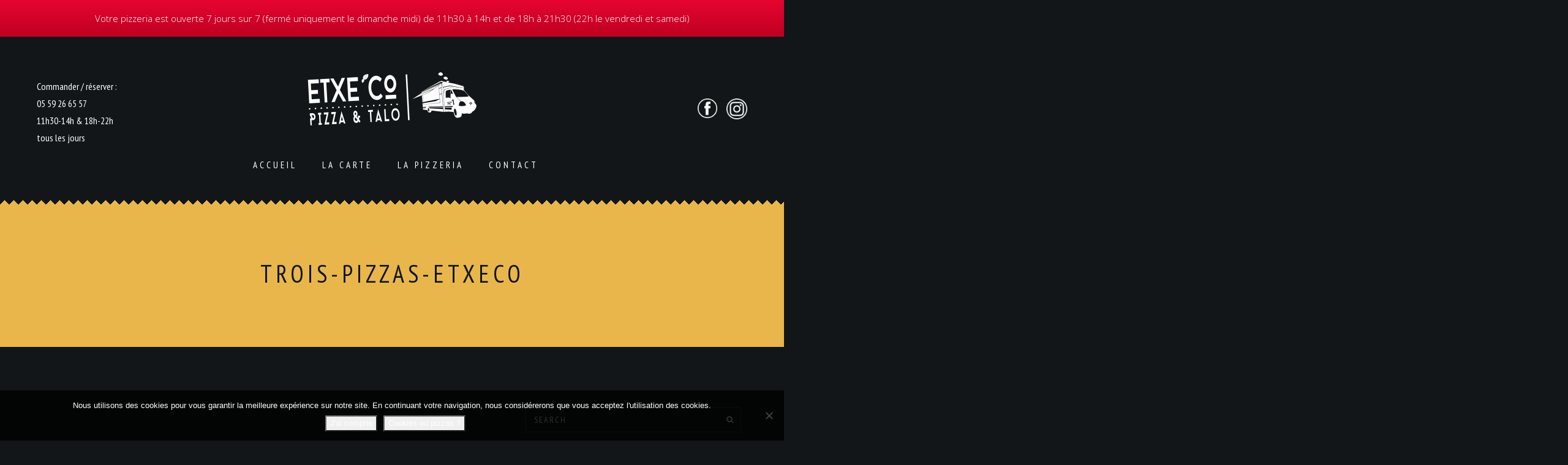

--- FILE ---
content_type: text/html; charset=UTF-8
request_url: https://www.etxecopizza.fr/trois-pizzas-etxeco/
body_size: 16207
content:
<!DOCTYPE html>
<html dir="ltr" lang="fr-FR" prefix="og: https://ogp.me/ns#">
<head>
    <meta http-equiv="Content-Type" content="text/html; charset=UTF-8">
    <meta name="viewport" content="width=device-width, initial-scale=1, maximum-scale=1">
    <meta http-equiv="X-UA-Compatible" content="IE=Edge">
    <link rel="pingback" href="https://www.etxecopizza.fr/xmlrpc.php">
    <title>trois-pizzas-etxeco | Etxe'Co</title>
	<style>img:is([sizes="auto" i], [sizes^="auto," i]) { contain-intrinsic-size: 3000px 1500px }</style>
	
		<!-- All in One SEO 4.9.3 - aioseo.com -->
	<meta name="robots" content="max-image-preview:large" />
	<meta name="author" content="admin9682"/>
	<link rel="canonical" href="https://www.etxecopizza.fr/trois-pizzas-etxeco/" />
	<meta name="generator" content="All in One SEO (AIOSEO) 4.9.3" />
		<meta property="og:locale" content="fr_FR" />
		<meta property="og:site_name" content="Etxe&#039;Co | Pizza &amp; Talo au feu de bois" />
		<meta property="og:type" content="article" />
		<meta property="og:title" content="trois-pizzas-etxeco | Etxe&#039;Co" />
		<meta property="og:url" content="https://www.etxecopizza.fr/trois-pizzas-etxeco/" />
		<meta property="article:published_time" content="2017-12-29T16:09:56+00:00" />
		<meta property="article:modified_time" content="2017-12-29T16:09:56+00:00" />
		<meta name="twitter:card" content="summary" />
		<meta name="twitter:title" content="trois-pizzas-etxeco | Etxe&#039;Co" />
		<script type="application/ld+json" class="aioseo-schema">
			{"@context":"https:\/\/schema.org","@graph":[{"@type":"BreadcrumbList","@id":"https:\/\/www.etxecopizza.fr\/trois-pizzas-etxeco\/#breadcrumblist","itemListElement":[{"@type":"ListItem","@id":"https:\/\/www.etxecopizza.fr#listItem","position":1,"name":"Accueil","item":"https:\/\/www.etxecopizza.fr","nextItem":{"@type":"ListItem","@id":"https:\/\/www.etxecopizza.fr\/trois-pizzas-etxeco\/#listItem","name":"trois-pizzas-etxeco"}},{"@type":"ListItem","@id":"https:\/\/www.etxecopizza.fr\/trois-pizzas-etxeco\/#listItem","position":2,"name":"trois-pizzas-etxeco","previousItem":{"@type":"ListItem","@id":"https:\/\/www.etxecopizza.fr#listItem","name":"Accueil"}}]},{"@type":"ItemPage","@id":"https:\/\/www.etxecopizza.fr\/trois-pizzas-etxeco\/#itempage","url":"https:\/\/www.etxecopizza.fr\/trois-pizzas-etxeco\/","name":"trois-pizzas-etxeco | Etxe'Co","inLanguage":"fr-FR","isPartOf":{"@id":"https:\/\/www.etxecopizza.fr\/#website"},"breadcrumb":{"@id":"https:\/\/www.etxecopizza.fr\/trois-pizzas-etxeco\/#breadcrumblist"},"author":{"@id":"https:\/\/www.etxecopizza.fr\/author\/admin9682\/#author"},"creator":{"@id":"https:\/\/www.etxecopizza.fr\/author\/admin9682\/#author"},"datePublished":"2017-12-29T17:09:56+01:00","dateModified":"2017-12-29T17:09:56+01:00"},{"@type":"Organization","@id":"https:\/\/www.etxecopizza.fr\/#organization","name":"Etxe'co Pizza","description":"Pizza & Talo au feu de bois","url":"https:\/\/www.etxecopizza.fr\/","telephone":"+33559266557","logo":{"@type":"ImageObject","url":"https:\/\/www.etxecopizza.fr\/wp-content\/uploads\/2018\/08\/favicon-pizza-etxeco.jpg","@id":"https:\/\/www.etxecopizza.fr\/trois-pizzas-etxeco\/#organizationLogo","width":128,"height":128},"image":{"@id":"https:\/\/www.etxecopizza.fr\/trois-pizzas-etxeco\/#organizationLogo"}},{"@type":"Person","@id":"https:\/\/www.etxecopizza.fr\/author\/admin9682\/#author","url":"https:\/\/www.etxecopizza.fr\/author\/admin9682\/","name":"admin9682","image":{"@type":"ImageObject","@id":"https:\/\/www.etxecopizza.fr\/trois-pizzas-etxeco\/#authorImage","url":"https:\/\/secure.gravatar.com\/avatar\/75320bc66cb31cf91b790a15caa09a503870bb6f841eab8890f561e1d2df03c1?s=96&d=mm&r=g","width":96,"height":96,"caption":"admin9682"}},{"@type":"WebSite","@id":"https:\/\/www.etxecopizza.fr\/#website","url":"https:\/\/www.etxecopizza.fr\/","name":"Etxe'Co","alternateName":"Pizza Etxe'co","description":"Pizza & Talo au feu de bois","inLanguage":"fr-FR","publisher":{"@id":"https:\/\/www.etxecopizza.fr\/#organization"}}]}
		</script>
		<!-- All in One SEO -->

<link rel='dns-prefetch' href='//fonts.googleapis.com' />
<link rel="alternate" type="application/rss+xml" title="Etxe&#039;Co &raquo; Flux" href="https://www.etxecopizza.fr/feed/" />
<link rel="alternate" type="application/rss+xml" title="Etxe&#039;Co &raquo; Flux des commentaires" href="https://www.etxecopizza.fr/comments/feed/" />
<script type="text/javascript">
/* <![CDATA[ */
window._wpemojiSettings = {"baseUrl":"https:\/\/s.w.org\/images\/core\/emoji\/16.0.1\/72x72\/","ext":".png","svgUrl":"https:\/\/s.w.org\/images\/core\/emoji\/16.0.1\/svg\/","svgExt":".svg","source":{"concatemoji":"https:\/\/www.etxecopizza.fr\/wp-includes\/js\/wp-emoji-release.min.js?ver=6.8.3"}};
/*! This file is auto-generated */
!function(s,n){var o,i,e;function c(e){try{var t={supportTests:e,timestamp:(new Date).valueOf()};sessionStorage.setItem(o,JSON.stringify(t))}catch(e){}}function p(e,t,n){e.clearRect(0,0,e.canvas.width,e.canvas.height),e.fillText(t,0,0);var t=new Uint32Array(e.getImageData(0,0,e.canvas.width,e.canvas.height).data),a=(e.clearRect(0,0,e.canvas.width,e.canvas.height),e.fillText(n,0,0),new Uint32Array(e.getImageData(0,0,e.canvas.width,e.canvas.height).data));return t.every(function(e,t){return e===a[t]})}function u(e,t){e.clearRect(0,0,e.canvas.width,e.canvas.height),e.fillText(t,0,0);for(var n=e.getImageData(16,16,1,1),a=0;a<n.data.length;a++)if(0!==n.data[a])return!1;return!0}function f(e,t,n,a){switch(t){case"flag":return n(e,"\ud83c\udff3\ufe0f\u200d\u26a7\ufe0f","\ud83c\udff3\ufe0f\u200b\u26a7\ufe0f")?!1:!n(e,"\ud83c\udde8\ud83c\uddf6","\ud83c\udde8\u200b\ud83c\uddf6")&&!n(e,"\ud83c\udff4\udb40\udc67\udb40\udc62\udb40\udc65\udb40\udc6e\udb40\udc67\udb40\udc7f","\ud83c\udff4\u200b\udb40\udc67\u200b\udb40\udc62\u200b\udb40\udc65\u200b\udb40\udc6e\u200b\udb40\udc67\u200b\udb40\udc7f");case"emoji":return!a(e,"\ud83e\udedf")}return!1}function g(e,t,n,a){var r="undefined"!=typeof WorkerGlobalScope&&self instanceof WorkerGlobalScope?new OffscreenCanvas(300,150):s.createElement("canvas"),o=r.getContext("2d",{willReadFrequently:!0}),i=(o.textBaseline="top",o.font="600 32px Arial",{});return e.forEach(function(e){i[e]=t(o,e,n,a)}),i}function t(e){var t=s.createElement("script");t.src=e,t.defer=!0,s.head.appendChild(t)}"undefined"!=typeof Promise&&(o="wpEmojiSettingsSupports",i=["flag","emoji"],n.supports={everything:!0,everythingExceptFlag:!0},e=new Promise(function(e){s.addEventListener("DOMContentLoaded",e,{once:!0})}),new Promise(function(t){var n=function(){try{var e=JSON.parse(sessionStorage.getItem(o));if("object"==typeof e&&"number"==typeof e.timestamp&&(new Date).valueOf()<e.timestamp+604800&&"object"==typeof e.supportTests)return e.supportTests}catch(e){}return null}();if(!n){if("undefined"!=typeof Worker&&"undefined"!=typeof OffscreenCanvas&&"undefined"!=typeof URL&&URL.createObjectURL&&"undefined"!=typeof Blob)try{var e="postMessage("+g.toString()+"("+[JSON.stringify(i),f.toString(),p.toString(),u.toString()].join(",")+"));",a=new Blob([e],{type:"text/javascript"}),r=new Worker(URL.createObjectURL(a),{name:"wpTestEmojiSupports"});return void(r.onmessage=function(e){c(n=e.data),r.terminate(),t(n)})}catch(e){}c(n=g(i,f,p,u))}t(n)}).then(function(e){for(var t in e)n.supports[t]=e[t],n.supports.everything=n.supports.everything&&n.supports[t],"flag"!==t&&(n.supports.everythingExceptFlag=n.supports.everythingExceptFlag&&n.supports[t]);n.supports.everythingExceptFlag=n.supports.everythingExceptFlag&&!n.supports.flag,n.DOMReady=!1,n.readyCallback=function(){n.DOMReady=!0}}).then(function(){return e}).then(function(){var e;n.supports.everything||(n.readyCallback(),(e=n.source||{}).concatemoji?t(e.concatemoji):e.wpemoji&&e.twemoji&&(t(e.twemoji),t(e.wpemoji)))}))}((window,document),window._wpemojiSettings);
/* ]]> */
</script>
<style id='wp-emoji-styles-inline-css' type='text/css'>

	img.wp-smiley, img.emoji {
		display: inline !important;
		border: none !important;
		box-shadow: none !important;
		height: 1em !important;
		width: 1em !important;
		margin: 0 0.07em !important;
		vertical-align: -0.1em !important;
		background: none !important;
		padding: 0 !important;
	}
</style>
<link rel="stylesheet" href="https://www.etxecopizza.fr/wp-content/cache/minify/b31fe.css" media="all" />







<style id='woocommerce-inline-inline-css' type='text/css'>
.woocommerce form .form-row .required { visibility: visible; }
</style>
<link rel="stylesheet" href="https://www.etxecopizza.fr/wp-content/cache/minify/11c75.css" media="all" />



<link rel='stylesheet' id='vincent-fonts-css' href='//fonts.googleapis.com/css?family=PT+Sans+Narrow%3A400%2C700%7COpen+Sans%3A300%2C400%2C700%2C300&#038;ver=6.8.3' type='text/css' media='all' />
<link rel="stylesheet" href="https://www.etxecopizza.fr/wp-content/cache/minify/ca4cd.css" media="all" />



<style id='vincent-theme-inline-css' type='text/css'>

    body,
    .vincent_sticky_menu_container,
    .vincent_blockquote:after,
    .vincent_comment_text:after,
    .vincent_transparent_header .vincent_menu_mobile,
    .vincent_transparent_header .vincent_menu_mobile .vincent_menu li .sub-menu {
        background-color: #121618;
    }
    
    a,
    .vincent_dropcaps,
    .vincent_footer_menu a:hover, 
    .vincent_tiny a,
    .vincent_tiny ol li:before,
    .vincent_tiny ul li:before,
    .vincent_sidebar .widget a:hover,
    .vincent_sidebar .widget.widget_calendar a,
    .vincent_sidebar ul li.vincent_link_hover:before,
    .vincent_about_author h6 a:hover,
    .vincent_post_nav_button a:hover,
    .vincent_post_nav_button a:hover:before,
    .vincent_post_nav_button a:hover:after,
    .vincent_comment_reply a:hover,
    .vincent_content a.comment-edit-link:hover,
    .logged-in-as a:hover,
    .form-submit input:hover,
    .vincent_featured_posts .vincent_post_title:hover,
    .vincent_meta a:hover,
    .vincent_post_tags a:hover,
    .vincent_comments_title span,
    .vincent_link a:hover,
    .grid_post .vincent_title h4 a:hover,
    .grid_post .vincent_meta a:hover,
    body .nav-links a:hover,
    .vincent_element_blog .entry-title a:hover,
    .vincent_element_blog .vincent_meta a:hover,
    .vincent_element_blog .read_more_cont .vincent_button:hover,
    body .vc_grid-container-wrapper .vc_gitem-zone:after,
    .form-submit input[type="submit"]:hover,
    input[type="submit"]:hover,
    .vincent_shopping_cart .vincent_total_items a:hover,
    body .vc_custom_heading a:hover,
    .vincent_404_home_btn:hover {
        color: #ffc851;
    }

    body .vc_tta.vc_general.vc_tta-style-pixel_mafia .vc_tta-panel-heading:hover a,
    body .vc_tta.vc_general.vc_tta-style-pixel_mafia .vc_active .vc_tta-panel-heading a,
    .vincent_stripes .stripes_title a:hover {
        color: #ffc851 !important;
    }

    .form-submit input:hover,
    body .nav-links a:hover,
    .vincent_element_blog .read_more_cont .vincent_button:hover,
    input[type="submit"]:hover,
    body .vc_tta.vc_general.vc_tta-style-pixel_mafia .vc_tta-panel-heading:hover,
    body .vc_tta.vc_general.vc_tta-style-pixel_mafia .vc_active .vc_tta-panel-heading,
    .vincent_404_home_btn,
    .widget_tag_cloud a:hover {
        border-color: #ffc851;
    }

    .vincent_team_image .vincent_team_overlay,
    .vincent_shopping_cart .vincent_cart_item_counter,
    body .vc_grid-container-wrapper .vc_gitem-zone:before,
    .vincent_subscribe_form input[type="submit"]:hover,
    .vincent_404_home_btn,
    .vincent_back_to_top,
    .null-instagram-feed .instagram-pics li a:after,
    .wp-block-button__link:not(.has-text-color):hover,
    #pm_instagram_feed_container a .pm_instagram_item_inner:after {
        background: #ffc851;
    }

    .vincent_top_corners,
	.vincent_bottom_corners {
        background-image:
            linear-gradient(rgba(18,22,24,1), rgba(18,22,24,1)),
            linear-gradient(-45deg, transparent 75%, rgba(18,22,24,1) 75%),
            linear-gradient(45deg, transparent 75%, rgba(18,22,24,1) 75%);
    }

    .vincent_title_block:before {
        background-color: rgba(255,200,81, 0.9);
    }

    .vincent_title_block h1,
    .vincent_shopping_cart .vincent_cart_item_counter,
    .vincent_404_home_btn {
        color: #121618;
    }

    h1, h2, h3, h4, h5, h6 {
        color: #dce4e8;
        font-family: "PT Sans Narrow";
    }

    .vincent_sidebar .widget_search input {
        font-family: "PT Sans Narrow";
    }

    .vincent_ftext, .vincent_footer_menu, .vincent_blockquote_author, .vincent_dropcap {
        font-family: "PT Sans Narrow";
    }

    body {
        font-family: "Open Sans";
        font-size: 16px;
        line-height: 28px;
        font-weight: 300;
        color: #dce4e8;
    }

    .vincent_blockquote_author span {
        font-family: "Open Sans";
    }

    .vincent_tiny a:hover,
    .vincent_sidebar .widget .widgettitle,
    .vincent_sidebar .widget a,
    .vincent_sidebar .widget.widget_calendar a:hover,
    .vincent_shopping_cart .vincent_total_items a {
        color: #dce4e8;
    }

    header .vincent_logo_cont {
        padding-top: 55px;
        padding-bottom: 45px;
    }
    
        header .vincent_image_logo {
            width: 586px;
            height: 186px;
            background: url("https://www.etxecopizza.fr/wp-content/uploads/2022/06/logo-etxeco-pizza-talo-basque-retina.png") 0 0 no-repeat transparent;
        }
        
            header .vincent_image_logo.vincent_retina {
                width: 293px;
                height: 93px;
                background-size: 293px 93px;
            }
            
        footer .vincent_image_logo {
            width: 586px;
            height: 186px;
            background: url("https://www.etxecopizza.fr/wp-content/uploads/2022/06/logo-etxeco-pizza-talo-basque-retina.png") 0 0 no-repeat transparent;
        }
        
            footer .vincent_image_logo.vincent_retina {
                width: 293px;
                height: 93px;
                background-size: 293px 93px;
            }
            
		.vincent_footer_socials_cont a {
			color: #ffffff;
		}
	
		.vincent_footer_socials_cont a:hover {
			color: #ffc851;
		}
	
    header {
        color: #ffffff;
        font-family:"PT Sans Narrow";
    }

    header .vincent_menu li a {
        color: #ffffff;
        text-transform: uppercase;
        font-style: normal;
        font-weight: 400;
        font-size: 14px;
        line-height: 14px;
    }

    .vincent_title_block {
        background-image: url("https://www.etxecopizza.fr/wp-content/themes/vincent%202023/img/null.png");
    }

    header .vincent_menu li:hover > a {
        color: #ffc851;
    }

    .vincent_transparent_header header .vincent_menu li a {
        color: #ffffff;
    }

    .vincent_transparent_header header .vincent_menu li:hover > a {
        color: #ffc851;
    }

    .vincent_transparent_header header .vincent_menu > li > a:after {
        background-color: #ffffff;
    }

    header .vincent_menu li .sub-menu {
        background: #1d2326;
    }

    header .vincent_menu > li > .sub-menu:before {
        border-bottom-color: #1d2326;
    }

    header .vincent_menu li .sub-menu .sub-menu {
        background: #262c2f;
    }

    .vincent_transparent_header header .vincent_menu li .sub-menu {
        background: #1d2326;
    }

    .vincent_transparent_header header .vincent_menu li .sub-menu .sub-menu {
        background: #262c2f;
    }

    header .vincent_menu li .sub-menu li a {
        font-family: "Open Sans";
        font-size: 14px;
        line-height: 15px;
    }

    header .vincent_menu .sub-menu li.menu-item-has-children:after {
        color: #ffffff;
    }

    header .vincent_menu li .sub-menu a:after {
        background: #2c3235;
    }

    header .vincent_menu li .sub-menu .sub-menu a:after {
        background: #34393c;
    }

    .vincent_menu li.current-menu-item > a,
    header .vincent_menu li:hover li:hover > a,
    header .sub-menu li.current-menu-item > a,
    header .sub-menu li.current-menu-ancestor > a,
    header .vincent_menu .sub-menu li.menu-item-has-children.current-menu-ancestor:after,
    header .vincent_menu .sub-menu li.menu-item-has-children:hover:after {
        color: #ffc851;
    }

    .error404 h1, .error404 h2, .error404 h3, .error404 h4, .error404 h5, .error404 h6, .error404 p {
        color: #ffffff;
    }
    
    footer .vincent_logo_cont {
        padding-top: 65px;
        padding-bottom: 55px;
    }

    footer, .vincent_footer_menu a {
        color: #ffffff;
    }
    
    h1 {
        font-size: 40px;
        line-height: 40px;
    }

    h2 {
        font-size: 32px;
        line-height: 32px;
    }

    h3 {
        font-size: 28px;
        line-height: 28px;
    }

    h4 {
        font-size: 24px;
        line-height: 24px;
    }

    h5 {
        font-size: 18px;
        line-height: 18px;
    }

    h6 {
        font-size: 16px;
        line-height: 16px;
    }
    
    .vincent_prev_post_button:before,
    .vincent_next_post_button:after,
    body .nav-links span,
    body .nav-links a,
    .vincent_element_blog .read_more_cont .vincent_button {
        border-color: #dce4e8;
    }

    body .nav-links a,
    .form-submit input[type="submit"],
    .vincent_reserve_submit:hover:after,
    .vincent_reserve_submit:hover input[type="submit"],
    input[type="submit"],
    body .vc_custom_heading a,
    .wp-block-separator.is-style-dots:before {
        color: #dce4e8;
    }
    
    input[type="text"],
    input[type="password"],
    input[type="email"],
    input[type="tel"],
    input[type="date"],
    input[type="time"],
    input[type="datetime"],
    input[type="url"],
    textarea,
    input[type="submit"],
    .vincent_meta,
    .vincent_post_tags,
    .vincent_sharing,
    .vincent_post_nav_button a,
    .vincent_comment_reply a,
    .vincent_content a.comment-edit-link,
    .comment-form input,
    .comment-form textarea,
    body .nav-links span,
    body .nav-links a,
    .vincent_element_blog .read_more_cont .vincent_button,
    .vincent_testimonial_author,
    .vincent_team_description p,
    .vincent_vc_custom_button,
    .simple_post_item .vincent_post_date,
    .vincent_simple_post_read_more_button,
    .vincent_element_countdown,
    .vincent_404_home_btn,
    .widget_tag_cloud a,
    .widget_vincentfeaturedposts a {
        font-family: "PT Sans Narrow";
    }
    
    footer,
    .vincent_tiny hr,
    body .nav-links {
        border-top-color: #1d2326;
    }

    .vincent_about_author,
    .vincent_element_blog .stand_post {
        border-color: #1d2326;
    }
    
    .vincent_comment_text,
    .vincent_comment_text:before,
    .comment-form input,
    .comment-form textarea,
    .vincent_sidebar .widget_search input,
    .vincent_blockquote,
    .vincent_blockquote:before,
    .vincent_link,
    .grid_post .vincent_link_cont,
    .grid_post .vincent_aside_cont,
    body .nav-links span.current,
    body .vc_tta.vc_general.vc_tta-style-pixel_mafia .vc_tta-panel-heading,
    .widget_tag_cloud a,
    .vincent_sidebar .widget select,
    .wp-block-archives-dropdown select,
    .wp-block-categories-dropdown select,
    .vincent_sticky_post,
    .stand_post.vincent_sticky_post:after,
    .comment-form-cookies-consent input[type="checkbox"]:checked + label:before,
    .comment-form-cookies-consent input[type="checkbox"]:not(:checked) + label:before {
        border-color: #252c30;
    }
    
    .vincent_sidebar .widget.widget_product_search input[type="search"] {
        border-color: #252c30 !important;
    }

    body .nav-links span.current {
        color: #252c30;
    }
    
    .vincent_sharing a:hover,
    .form-submit input,
    .vincent_reserve_submit:hover input[type="submit"],
    input[type="submit"] {
        background: #1d2326;
    }

    input[type="text"],
    input[type="password"],
    input[type="email"],
    input[type="tel"],
    input[type="date"],
    input[type="time"],
    input[type="datetime"],
    input[type="url"],
    input[type="confirm_email"],
    input[type="number"],
    textarea,
    input[type="submit"],
    .form-submit input,
    .vincent_reserve_submit:hover input[type="submit"],
    .vincent_reserve_form ~ div.wpcf7-mail-sent-ok,
    .vincent_reserve_form ~ div.wpcf7-validation-errors {
        border-color: #1d2326;
    }

    .vincent_reserve_form input[type="text"],
    .vincent_reserve_form input[type="password"],
    .vincent_reserve_form input[type="email"],
    .vincent_reserve_form input[type="tel"],
    .vincent_reserve_form input[type="date"],
    .vincent_reserve_form input[type="time"],
    .vincent_reserve_form input[type="datetime"],
    .vincent_reserve_form input[type="url"],
    .vincent_reserve_form input[type="confirm_email"],
    .vincent_reserve_form input[type="number"],
    .vincent_reserve_submit input[type="submit"],
    .vincent_reserve_form textarea,
    .vincent_reserve_submit:after,
    .vincent_reserve_form span.wpcf7-not-valid-tip,
    .vincent_reserve_form ~ div.wpcf7-mail-sent-ok,
    .vincent_reserve_form ~ div.wpcf7-validation-errors {
        color: #1d2326;
    }

    .vincent_reserve_form input[type="text"]::-webkit-input-placeholder,
    .vincent_reserve_form textarea::-webkit-input-placeholder {
        color: #1d2326;
    }
    
    .vincent_infobox_content.with_title_tag_h1 {
        margin-top: -20px;
    }

    .vincent_infobox_content.with_title_tag_h2 {
        margin-top: -16px;
    }

    .vincent_infobox_content.with_title_tag_h3 {
        margin-top: -14px;
    }

    .vincent_infobox_content.with_title_tag_h4 {
        margin-top: -12px;
    }

    .vincent_infobox_content.with_title_tag_h5 {
        margin-top: -9px;
    }

    .vincent_infobox_content.with_title_tag_h6 {
     margin-top: -8px;
    }

    .vincent_infobox_content.with_title_tag_p {
        margin-top: -14px;
    }
    
    .owl-theme .owl-controls .owl-page span {
        background-color: #dce4e8;
    }

    .vincent_subscribe_form input[type="submit"]:hover {
        color: #121618;
    }

    .stand_post.vincent_sticky_post:after {
        background: #121618;
    }
    
    .vincent_404_content_wrapper {
        background-color: #1d2326;
        background-image: url(https://www.etxecopizza.fr/wp-content/themes/vincent%202023/img/null.png);
    }
    
        .vc_column-inner .woocommerce ul.products li.product a:hover h2,
        .vc_column-inner .woocommerce-page ul.products li.product a:hover h2,
        .vincent_shopping_cart a:hover .vincent_total_items,
        .vincent_prod_cat_listing li.active,
        .vincent_prod_cat_listing li:hover,
        .vincent_prod_output_container h5 a:hover,
        .vincent_prod_output_container.view_type_2 .vincent_prod_list_price,
        .vincent_best_offer_output_container.view_type_2 .vincent_prod_list_price,
        .vincent_prod_output_container.view_type_2 .vincent_prod_list_price .woocommerce-Price-amount,
        .vincent_best_offer_output_container h5 a:hover,
        .vincent_best_offer_output_container.view_type_2 .vincent_prod_list_price .woocommerce-Price-amount,
        .woocommerce .vincent_woocommerce_content ul.products li.product .woocommerce-LoopProduct-link:hover h2,
        .woocommerce-page .vincent_woocommerce_content ul.products li.product .woocommerce-LoopProduct-link:hover h2,
        .woocommerce .vincent_woocommerce_content ul.products li.product .add_to_cart_button:hover,
        .woocommerce .vincent_woocommerce_content ul.products li.product .added_to_cart:hover,
        .woocommerce .vincent_woocommerce_content ul.products li.product .product_type_simple:hover,
        .woocommerce nav.woocommerce-pagination ul li a:hover,
        .woocommerce .widget_shopping_cart .buttons a.checkout:hover,
        .woocommerce.widget_shopping_cart .buttons a.checkout:hover,
        .woocommerce .widget_price_filter .price_slider_amount .button:hover,
        .woocommerce div.product p.price,
        .woocommerce div.product span.price,
        .single-product .product_meta span.posted_in a:hover,
        .single-product .product_meta span.tagged_as a:hover,
        .single-product .product_meta span.sku_wrapper:before,
        .single-product .product_meta span.posted_in:before,
        .single-product .product_meta span.tagged_as:before,
        .woocommerce div.product .woocommerce-tabs ul.tabs li a:hover,
        .woocommerce #reviews #comments .star-rating:before,
        .woocommerce #reviews #comments .star-rating span:before,
        .woocommerce .woocommerce-product-rating .star-rating:before,
        .woocommerce .woocommerce-product-rating .star-rating span:before,
        .woocommerce .woocommerce-product-rating a:hover,
        .woocommerce-cart .shop_table .product-name a:hover,
        .woocommerce-MyAccount-navigation a:hover,
        .woocommerce-MyAccount-navigation .is-active a {
            color: #ffc851;
        }

        .woocommerce .widget_shopping_cart .cart_list li a.remove:hover,
        .woocommerce.widget_shopping_cart .cart_list li a.remove:hover,
        .single-product button.single_add_to_cart_button:hover,
        .woocommerce-cart .shop_table a.remove:hover,
        .woocommerce div.product form.cart .variations td.value .reset_variations:hover {
            color: #ffc851 !important;
        }

        .vincent_prod_output_container .vincent_prod_list_overlay,
        .vincent_best_offer_output_container .vincent_prod_list_overlay,
        .woocommerce .widget_shopping_cart .buttons a.checkout,
        .woocommerce.widget_shopping_cart .buttons a.checkout,
        .woocommerce .widget_price_filter .ui-slider .ui-slider-range,
        .woocommerce .widget_price_filter .ui-slider .ui-slider-handle,
        .woocommerce #review_form #respond .form-submit input:hover,
        .woocommerce #respond input#submit:hover,
        .woocommerce a.button:hover,
        .woocommerce button.button:hover,
        .woocommerce input.button:hover,
        .woocommerce-cart table.cart td.actions .button:hover,
        .woocommerce-cart .cart-collaterals .wc-proceed-to-checkout a,
        .woocommerce #payment #place_order,
        .woocommerce-page #payment #place_order,
        .woocommerce div.product div.images .woocommerce-product-gallery__image:nth-child(n+2) a:after,
        .select2-container--default .select2-results__option[aria-selected="true"],
        .select2-container--default .select2-results__option--highlighted[aria-selected],
        .woocommerce div.product form.cart .variations td.value .reset_variations {
            background: #ffc851;
        }

        .single-product button.single_add_to_cart_button,
        .woocommerce-product-gallery__trigger {
            background: #ffc851 !important;
        }

        .woocommerce .vincent_woocommerce_content ul.products li.product .add_to_cart_button:hover,
        .woocommerce .vincent_woocommerce_content ul.products li.product .added_to_cart:hover,
        .woocommerce .vincent_woocommerce_content ul.products li.product .product_type_simple:hover,
        .woocommerce nav.woocommerce-pagination ul li a:hover,
        .woocommerce .widget_shopping_cart .buttons a:hover,
        .woocommerce.widget_shopping_cart .buttons a:hover
        .woocommerce .widget_shopping_cart .buttons a.checkout,
        .woocommerce.widget_shopping_cart .buttons a.checkout,
        .woocommerce .widget_price_filter .price_slider_amount .button:hover,
        .widget_product_tag_cloud a:hover {
            border-color: #ffc851;
        }

        .single-product button.single_add_to_cart_button,
        .woocommerce div.product form.cart .variations td.value .reset_variations {
            border-color: #ffc851 !important;
        }
        
        .vc_column-inner .woocommerce ul.products li.product .vincent_prod_excerpt,
        .vc_column-inner .woocommerce-page ul.products li.product .vincent_prod_excerpt,
        .vc_column-inner .woocommerce ul.products li.product .price,
        .vc_column-inner .woocommerce-page ul.products li.product .price,
        .vincent_shopping_cart .vincent_total_items,
        .vc_column-inner .vincent_vc_custom_products .woocommerce ul.products li.product .vincent_ingredients_field,
        .woocommerce ul.products li.product a,
        .woocommerce-page .vincent_woocommerce_content ul.products li.product a,
        .woocommerce .vincent_woocommerce_content ul.products li.product .price,
        .woocommerce nav.woocommerce-pagination ul li a,
        .single-product .product_meta span.posted_in a,
        .single-product .product_meta span.tagged_as a,
        .woocommerce div.product .woocommerce-tabs ul.tabs li a,
        .woocommerce div.product .woocommerce-tabs ul.tabs li.active a:hover,
        .woocommerce #reviews #comments ol.commentlist li .comment-text p.meta,
        .woocommerce #review_form #respond .form-submit input,
        .woocommerce .woocommerce-product-rating a,
        .woocommerce #respond input#submit,
        .woocommerce a.button,
        .woocommerce button.button,
        .woocommerce input.button,
        .woocommerce-cart .shop_table .product-name a,
        .woocommerce-cart .cart-collaterals .wc-proceed-to-checkout a:hover,
        .woocommerce-error,
        .woocommerce-info,
        .woocommerce-message,
        .woocommerce form .form-row .required,
        .select2-container .select2-choice,
        .woocommerce #payment #place_order:hover,
        .woocommerce-page #payment #place_order:hover,
        .woocommerce-MyAccount-navigation a,
        .select2-container--default .select2-selection--single .select2-selection__rendered {
            color: #dce4e8;
        }

        .woocommerce nav.woocommerce-pagination ul li a,
        .widget_product_tag_cloud a {
            border-color: #dce4e8;
        }

        .woocommerce-cart .shop_table a.remove {
            color: #dce4e8 !important;
        }
        
        .vc_column-inner .woocommerce ul.products li.product .price,
        .vc_column-inner .woocommerce-page ul.products li.product .price,
        .vincent_prod_cat_listing li,
        .vincent_prod_output_container .vincent_prod_list_price .woocommerce-Price-amount,
        .vincent_best_offer_output_container .vincent_prod_list_price .woocommerce-Price-amount,
        .woocommerce .woocommerce-ordering select,
        .woocommerce .woocommerce-result-count,
        .woocommerce-page .woocommerce-result-count,
        .woocommerce ul.products li.product .price,
        .woocommerce .vincent_woocommerce_content ul.products li.product .add_to_cart_button,
        .woocommerce .vincent_woocommerce_content ul.products li.product .added_to_cart,
        .woocommerce nav.woocommerce-pagination ul li,
        .woocommerce .widget_shopping_cart .cart_list li a,
        .woocommerce.widget_shopping_cart .cart_list li a,
        .woocommerce .widget_shopping_cart .buttons a,
        .woocommerce.widget_shopping_cart .buttons a,
        .vincent_sidebar .widget.widget_product_search input[type="search"],
        .woocommerce .widget_price_filter .price_slider_amount .button,
        .widget_product_tag_cloud a,
        .woocommerce.widget_products .product_list_widget li a,
        .woocommerce div.product p.price,
        .woocommerce div.product span.price,
        .woocommerce .quantity .qty,
        .single-product button.single_add_to_cart_button,
        .woocommerce div.product .woocommerce-tabs ul.tabs li,
        .woocommerce #reviews #comments ol.commentlist li .comment-text p.meta strong,
        .woocommerce-cart .shop_table .product-name a,
        .woocommerce-cart .cart-collaterals .wc-proceed-to-checkout a,
        .woocommerce #reviews #reply-title {
            font-family: "PT Sans Narrow";
        }
        
        .vincent_shopping_cart .vincent_total_price,
        .vincent_prod_output_container h5 a,
        .vincent_best_offer_output_container h5 a,
        body.vincent_shop_links_removed .vc_column-inner .woocommerce ul.products li.product a:hover h2,
        body.vincent_shop_links_removed .vc_column-inner .woocommerce-page ul.products li.product a:hover h2,
        body.vincent_shop_links_removed .vincent_prod_output_container h5 a,
        body.vincent_shop_links_removed .vincent_best_offer_output_container h5 a,
        body.vincent_shop_links_removed.woocommerce .vincent_woocommerce_content ul.products li.product .woocommerce-LoopProduct-link:hover h2,
        body.vincent_shop_links_removed.woocommerce-page .vincent_woocommerce_content ul.products li.product .woocommerce-LoopProduct-link:hover h2 {
            color: #dce4e8;
        }
        
        .woocommerce nav.woocommerce-pagination ul li span.current {
            color: #252c30;
        }

        .woocommerce .vincent_woocommerce_content .woocommerce-ordering select,
        .woocommerce nav.woocommerce-pagination ul li span.current,
        .woocommerce .widget_shopping_cart .buttons a,
        .woocommerce.widget_shopping_cart .buttons a,
        .vincent_sidebar .widget.widget_product_search input[type="search"],
        .widget_product_tag_cloud a,
        .woocommerce .quantity .qty,
        .woocommerce div.product .woocommerce-tabs ul.tabs::before,
        .woocommerce div.product .woocommerce-tabs ul.tabs li,
        .woocommerce #reviews #comments ol.commentlist li .comment-text .description,
        .woocommerce-cart table.cart td.actions .coupon .input-text,
        .select2-container .select2-choice,
        .woocommerce-checkout table.shop_table,
        .woocommerce-checkout table.shop_table th,
        .woocommerce-checkout table.shop_table td,
        .woocommerce form.checkout_coupon,
        .woocommerce form.login,
        .woocommerce form.register,
        fieldset,
        .select2-container--default .select2-selection--single .select2-selection__rendered,
        .select2-dropdown,
        .select2-container--default .select2-search--dropdown .select2-search__field {
            border-color: #252c30;
        }

        .woocommerce .vincent_woocommerce_content .products ul:after,
        .woocommerce .vincent_woocommerce_content ul.products:after,
        .woocommerce div.product .woocommerce-tabs ul.tabs li.active,
        .woocommerce-cart .shop_table thead th,
        #add_payment_method #payment,
        .woocommerce-cart #payment,
        .woocommerce-checkout #payment,
        .woocommerce-error,
        .woocommerce-info,
        .woocommerce-message {
            background: #252c30;
        }

        .woocommerce div.product .woocommerce-tabs ul.tabs li.active,
        .woocommerce #reviews #comments ol.commentlist,
        .woocommerce-cart .shop_table tbody .cart_item {
            border-bottom-color: #252c30;
        }

        .woocommerce #reviews #comments ol.commentlist li .comment-text .description:before {
            border-top-color: #252c30;
        }
        
        .woocommerce .vincent_woocommerce_content ul.products li.product .vincent_product_wrapper,
        .woocommerce-page .vincent_woocommerce_content ul.products li.product .vincent_product_wrapper {
            background: #1d2326;
        }
        
        .woocommerce .widget_shopping_cart .buttons a.checkout,
        .woocommerce.widget_shopping_cart .buttons a.checkout {
            color: #121618;
        }

        .single-product button.single_add_to_cart_button,
        .woocommerce div.product form.cart .variations td.value .reset_variations {
            color: #121618 !important;
        }
        
        .woocommerce #reviews #comments ol.commentlist li .comment-text .description:after {
            border-top-color: #121618;
        }

        .woocommerce #review_form #respond .form-submit input:hover,
        .woocommerce #respond input#submit:hover,
        .woocommerce a.button:hover,
        .woocommerce button.button:hover,
        .woocommerce input.button:hover,
        .woocommerce-cart table.cart td.actions .button:hover,
        .woocommerce-cart .cart-collaterals .wc-proceed-to-checkout a,
        .woocommerce #payment #place_order,
        .woocommerce-page #payment #place_order,
        .select2-container--default .select2-results__option[aria-selected="true"],
        .select2-container--default .select2-results__option--highlighted[aria-selected] {
            color: #121618;
        }

        .select2-container--default .select2-selection--single .select2-selection__rendered,
        .select2-dropdown,
        .select2-container--default .select2-search--dropdown .select2-search__field {
            background: #121618;
        }
        
        .woocommerce #review_form #respond .form-submit input,
        .woocommerce #respond input#submit,
        .woocommerce a.button,
        .woocommerce button.button,
        .woocommerce input.button,
        .woocommerce-cart .cart-collaterals .wc-proceed-to-checkout a:hover,
        .woocommerce #payment #place_order:hover,
        .woocommerce-page #payment #place_order:hover {
            background: #1d2326;
        }
        
</style>
<link rel="stylesheet" href="https://www.etxecopizza.fr/wp-content/cache/minify/3767b.css" media="all" />

<script type="text/javascript" id="cookie-notice-front-js-before">
/* <![CDATA[ */
var cnArgs = {"ajaxUrl":"https:\/\/www.etxecopizza.fr\/wp-admin\/admin-ajax.php","nonce":"887147d65f","hideEffect":"fade","position":"bottom","onScroll":false,"onScrollOffset":100,"onClick":false,"cookieName":"cookie_notice_accepted","cookieTime":2592000,"cookieTimeRejected":2592000,"globalCookie":false,"redirection":false,"cache":true,"revokeCookies":false,"revokeCookiesOpt":"automatic"};
/* ]]> */
</script>
<script src="https://www.etxecopizza.fr/wp-content/cache/minify/6d4e0.js"></script>




<script src="https://www.etxecopizza.fr/wp-content/cache/minify/e0c07.js" async></script>


<script type="text/javascript" id="wc-add-to-cart-js-extra">
/* <![CDATA[ */
var wc_add_to_cart_params = {"ajax_url":"\/wp-admin\/admin-ajax.php","wc_ajax_url":"\/?wc-ajax=%%endpoint%%","i18n_view_cart":"Voir le panier","cart_url":"https:\/\/www.etxecopizza.fr","is_cart":"","cart_redirect_after_add":"no"};
/* ]]> */
</script>
<script src="https://www.etxecopizza.fr/wp-content/cache/minify/fc9b6.js"></script>


<script type="text/javascript" id="woocommerce-js-extra">
/* <![CDATA[ */
var woocommerce_params = {"ajax_url":"\/wp-admin\/admin-ajax.php","wc_ajax_url":"\/?wc-ajax=%%endpoint%%","i18n_password_show":"Afficher le mot de passe","i18n_password_hide":"Masquer le mot de passe"};
/* ]]> */
</script>

<script src="https://www.etxecopizza.fr/wp-content/cache/minify/920a3.js"></script>

<script src="https://www.etxecopizza.fr/wp-content/cache/minify/ef9e9.js" defer></script>


<link rel="https://api.w.org/" href="https://www.etxecopizza.fr/wp-json/" /><link rel="alternate" title="JSON" type="application/json" href="https://www.etxecopizza.fr/wp-json/wp/v2/media/1878" /><link rel="EditURI" type="application/rsd+xml" title="RSD" href="https://www.etxecopizza.fr/xmlrpc.php?rsd" />
<meta name="generator" content="WordPress 6.8.3" />
<meta name="generator" content="WooCommerce 10.3.7" />
<link rel='shortlink' href='https://www.etxecopizza.fr/?p=1878' />
<link rel="alternate" title="oEmbed (JSON)" type="application/json+oembed" href="https://www.etxecopizza.fr/wp-json/oembed/1.0/embed?url=https%3A%2F%2Fwww.etxecopizza.fr%2Ftrois-pizzas-etxeco%2F" />
<link rel="alternate" title="oEmbed (XML)" type="text/xml+oembed" href="https://www.etxecopizza.fr/wp-json/oembed/1.0/embed?url=https%3A%2F%2Fwww.etxecopizza.fr%2Ftrois-pizzas-etxeco%2F&#038;format=xml" />
<!-- start Simple Custom CSS and JS -->
<style type="text/css">
/* Espace sous bouton Lire la suite */
a.vincent_simple_post_read_more_button {
    margin-bottom: 20px;
}
/* Couleur bouton envoie formulaire */
input.wpcf7-form-control.wpcf7-submit {
    background-color: #1b924a;
    color: white;
}
.vincent_reserve_submit:after {
  color: white;
}
/* Option Carte texte sur 2 lignes*/
.livraison h4 {
    padding-left: 25%;
    padding-right: 25%;
}
/* Boutons diaporama */
.vincent_testimonials_slider.vincent_owlCarousel.owl-carousel .owl-dot:after {
    background: #f9fcfd;
}
.vincent_testimonials_slider.vincent_owlCarousel.owl-carousel .owl-dot, .vincent_testimonials_slider.vincent_owlCarousel.owl-carousel .owl-dot.active {
    border: solid 1px #ffffff;
}
/* Supprimer les commentaires */
.vincent_comments_cont {
    visibility: hidden;
    display: none;
}
.vincent_sharing {
    margin-bottom: 75px;
}
/* Cacher image */ 
.vincent_pf_standard_cont {
    display: none;
}
/* Changer icone téléphone */
.vincent_quick_contact .vincent_inner_qq:before {
	background-image: url(/wp-content/uploads/2017/12/phone-etxeco-echos.png);
  
}
/* Changer position icone droite */
div#custom_html-2 {
    float: right;
}
/* Diminuer espace texte carte */
.vincent_best_offer_output_container.view_type_2 .vincent_prod_list_item .vincent_prod_item_wrapper {
    padding-top: 0px;
}
/* Désactiver lien images carrés */ 
.vincent_prod_output_container .vincent_prod_list_image_cont .add_to_cart_inline .add_to_cart_button, .vincent_best_offer_output_container .vincent_prod_list_image_cont .add_to_cart_inline .add_to_cart_button {
    background: url(../img/add_to_cart.png) no-repeat center;
  	visibility: hidden !important;
    background-size: 38px 41px;
}
/* Taille police menu */
header .vincent_menu li a {
  	font-size: 15px;
}
/* Menu responsive 1 ligne */
@media (min-width: 992px) {
.vincent_menu_cont {
    width: 136%;
    margin-left: -17%;
}
}
/* Menu de gauche */
@media only screen and (max-width: 1281px) {
.vincent_quick_contact {
    width: 140%;
}
}
/* Rendre l'effet de survol des images carré (carte) 
.vincent_prod_output_container .vincent_prod_list_overlay, .vincent_best_offer_output_container .vincent_prod_list_overlay {
  border-radius: 0% !important;
}
*/

/* Supprimer l'effet de survol des images carré (carte)*/ 
.vincent_best_offer_output_container .vincent_prod_item_wrapper:hover .vincent_prod_list_overlay {
  opacity: 0;
}


/* Menu class actif  */
.vincent_menu li.current-menu-item > a, header .vincent_menu li:hover li:hover > a, header .sub-menu li.current-menu-item > a, header .sub-menu li.current-menu-ancestor > a, header .vincent_menu .sub-menu li.menu-item-has-children.current-menu-ancestor:after, header .vincent_menu .sub-menu li.menu-item-has-children:hover:after {
    color: #fff;
}
/* Supprimer liens items carte */ 
.vincent_shopping_cart .vincent_total_price,
.vincent_prod_output_container h5 a,
.vincent_best_offer_output_container h5 a {
   pointer-events: none;
   cursor: default; 
}
.vincent_product_wrapper {
   pointer-events: none !important;
   cursor: default !important;
}

/* Changer couleur placeholder */ 
::-webkit-input-placeholder { /* WebKit, Blink, Edge */
    color:    #fff !important;
}
:-moz-placeholder { /* Mozilla Firefox 4 to 18 */
   color:    #fff !important;
   opacity:  1;
}
::-moz-placeholder { /* Mozilla Firefox 19+ */
   color:    #fff !important;
   opacity:  1;
}
:-ms-input-placeholder { /* Internet Explorer 10-11 */
   color:    #fff !important;
}
::-ms-input-placeholder { /* Microsoft Edge */
   color:    #fff !important;
}

/* Changer couleur formulaire */
input.wpcf7-form-control.wpcf7-submit:hover {
    background: rgba(255, 255, 255, 0);
    color: #ffffff;
    border-color: #1b924a;
}
input.wpcf7-form-control.wpcf7-text.wpcf7-validates-as-required {
    color: white;
}
textarea.wpcf7-form-control.wpcf7-textarea {
    color: white;
}

/* Enlever les meta blogs */
.vincent_meta {
    visibility: hidden;
    position: absolute;
}

/* Style des icones sociales */

.rsx {
 	margin-bottom: 0px; 
    float: left;
    margin-top: -17px;
    width: 90px;
}

.icon-insta {
	background-image : url(/wp-content/uploads/2018/03/picto-insta-blanc.png); 
    width: 34px;
    height: 34px;
    background-size: 34px 34px;
    display: block;
  	margin-top: -22px;
  
    float: left;
    margin-left: 15px;
}
.icon-insta:hover { 
  	background-image : url(/wp-content/uploads/2018/03/picto-insta-rouge.png); 
}
.icon-fb {
	background-image : url(/wp-content/uploads/2018/03/picto-fb-blanc.png); 
    width: 32px;
    height: 32px;
    background-size: 32px 32px;
    display: block;
  	margin-top: -22px;
    float: left;
    margin-left: 15px;
}
.icon-fb:hover { 
  	background-image : url(/wp-content/uploads/2018/03/picto-fb-rouge.png); 
}

.vincent_hphone {
letter-spacing: 2px
}

/* Z Index pour le menu */
.col-md-6.vincent_hcenter.vincent_menu_and_logo {
    z-index: 10;
}
.col-md-3.vincent_hright.vincent_header_sidebar {
    z-index: 0;
}

/* Horraires sur une ligne */
.vincent_hwh {
    width: 150%;
}

/* Menu Border */
header .vincent_menu > li:hover > a:after {
   width: 10px;
   margin-left: -5px;
  

}
</style>
<!-- end Simple Custom CSS and JS -->
	<noscript><style>.woocommerce-product-gallery{ opacity: 1 !important; }</style></noscript>
	<style type="text/css">.recentcomments a{display:inline !important;padding:0 !important;margin:0 !important;}</style><meta name="generator" content="Powered by WPBakery Page Builder - drag and drop page builder for WordPress."/>
<meta name="generator" content="Powered by Slider Revolution 6.6.14 - responsive, Mobile-Friendly Slider Plugin for WordPress with comfortable drag and drop interface." />
<link rel="icon" href="https://www.etxecopizza.fr/wp-content/uploads/2018/08/favicon-pizza-etxeco-100x100.png" sizes="32x32" />
<link rel="icon" href="https://www.etxecopizza.fr/wp-content/uploads/2018/08/favicon-pizza-etxeco.png" sizes="192x192" />
<link rel="apple-touch-icon" href="https://www.etxecopizza.fr/wp-content/uploads/2018/08/favicon-pizza-etxeco.png" />
<meta name="msapplication-TileImage" content="https://www.etxecopizza.fr/wp-content/uploads/2018/08/favicon-pizza-etxeco.png" />
<script>function setREVStartSize(e){
			//window.requestAnimationFrame(function() {
				window.RSIW = window.RSIW===undefined ? window.innerWidth : window.RSIW;
				window.RSIH = window.RSIH===undefined ? window.innerHeight : window.RSIH;
				try {
					var pw = document.getElementById(e.c).parentNode.offsetWidth,
						newh;
					pw = pw===0 || isNaN(pw) || (e.l=="fullwidth" || e.layout=="fullwidth") ? window.RSIW : pw;
					e.tabw = e.tabw===undefined ? 0 : parseInt(e.tabw);
					e.thumbw = e.thumbw===undefined ? 0 : parseInt(e.thumbw);
					e.tabh = e.tabh===undefined ? 0 : parseInt(e.tabh);
					e.thumbh = e.thumbh===undefined ? 0 : parseInt(e.thumbh);
					e.tabhide = e.tabhide===undefined ? 0 : parseInt(e.tabhide);
					e.thumbhide = e.thumbhide===undefined ? 0 : parseInt(e.thumbhide);
					e.mh = e.mh===undefined || e.mh=="" || e.mh==="auto" ? 0 : parseInt(e.mh,0);
					if(e.layout==="fullscreen" || e.l==="fullscreen")
						newh = Math.max(e.mh,window.RSIH);
					else{
						e.gw = Array.isArray(e.gw) ? e.gw : [e.gw];
						for (var i in e.rl) if (e.gw[i]===undefined || e.gw[i]===0) e.gw[i] = e.gw[i-1];
						e.gh = e.el===undefined || e.el==="" || (Array.isArray(e.el) && e.el.length==0)? e.gh : e.el;
						e.gh = Array.isArray(e.gh) ? e.gh : [e.gh];
						for (var i in e.rl) if (e.gh[i]===undefined || e.gh[i]===0) e.gh[i] = e.gh[i-1];
											
						var nl = new Array(e.rl.length),
							ix = 0,
							sl;
						e.tabw = e.tabhide>=pw ? 0 : e.tabw;
						e.thumbw = e.thumbhide>=pw ? 0 : e.thumbw;
						e.tabh = e.tabhide>=pw ? 0 : e.tabh;
						e.thumbh = e.thumbhide>=pw ? 0 : e.thumbh;
						for (var i in e.rl) nl[i] = e.rl[i]<window.RSIW ? 0 : e.rl[i];
						sl = nl[0];
						for (var i in nl) if (sl>nl[i] && nl[i]>0) { sl = nl[i]; ix=i;}
						var m = pw>(e.gw[ix]+e.tabw+e.thumbw) ? 1 : (pw-(e.tabw+e.thumbw)) / (e.gw[ix]);
						newh =  (e.gh[ix] * m) + (e.tabh + e.thumbh);
					}
					var el = document.getElementById(e.c);
					if (el!==null && el) el.style.height = newh+"px";
					el = document.getElementById(e.c+"_wrapper");
					if (el!==null && el) {
						el.style.height = newh+"px";
						el.style.display = "block";
					}
				} catch(e){
					console.log("Failure at Presize of Slider:" + e)
				}
			//});
		  };</script>
<noscript><style> .wpb_animate_when_almost_visible { opacity: 1; }</style></noscript></head>
<body data-rsssl=1 class="attachment wp-singular attachment-template-default single single-attachment postid-1878 attachmentid-1878 attachment-jpeg wp-theme-vincent2023 vincent_shop_functions_enabled theme-vincent 2023 cookies-not-set woocommerce-no-js wpb-js-composer js-comp-ver-6.13.0 vc_responsive">
    <header class="header_type_1">
	    	    
        
            <div class="container-fluid">
                <div class="row">
                    
                            <div class="col-md-3 vincent_hleft vincent_header_sidebar">
                                <div class="vincent_inner">
                                    <div class='header_sidebar'><div id="custom_html-3" class="widget_text widget widget_custom_html"><div class="textwidget custom-html-widget">Commander / réserver :<br/>
05 59 26 65 57<br/>
11h30-14h & 18h-22h<br/>
tous les jours</div></div></div>
                                </div>
                            </div>

                            <div class="col-md-6 vincent_hcenter vincent_menu_and_logo">
                                <div class="vincent_logo_cont">
                                    <a href="https://www.etxecopizza.fr/" class="vincent_image_logo vincent_retina"></a>
                                </div>
                                <div class="row vincent_menu_cont">
                                    <div class="vincent_menu_inner">
                                        <div class="menu-header-container"><ul id="menu-header" class="vincent_menu"><li id="menu-item-1504" class="menu-item menu-item-type-post_type menu-item-object-page menu-item-home menu-item-1504"><a href="https://www.etxecopizza.fr/">Accueil</a></li>
<li id="menu-item-919" class="menu-item menu-item-type-post_type menu-item-object-page menu-item-919"><a href="https://www.etxecopizza.fr/la-carte/">La Carte</a></li>
<li id="menu-item-1503" class="menu-item menu-item-type-post_type menu-item-object-page menu-item-1503"><a href="https://www.etxecopizza.fr/le-restaurant/">La pizzeria</a></li>
<li id="menu-item-445" class="menu-item menu-item-type-post_type menu-item-object-page menu-item-445"><a href="https://www.etxecopizza.fr/contact/">Contact</a></li>
</ul></div>
                                    </div>
                                </div>
                                <div class="vincent_menu_mobile_trigger">
                                    <div class="vincent_trigger_container">
                                        <div class="vincent_trigger_inner"></div>
                                    </div>
                                </div>
                            </div>

                            <div class="col-md-3 vincent_hright vincent_header_sidebar">
                                <div class="vincent_inner">
                                    <div class='header_sidebar'><div id="custom_html-2" class="widget_text widget widget_custom_html"><div class="textwidget custom-html-widget"><a href="https://www.facebook.com/etxecopizza/" class="icon-fb" target="blank"></a>
<a href="https://www.instagram.com/etxecopizza/" class="icon-insta" target="blank"></a>
<a href="https://www.tripadvisor.fr/Restaurant_Review-g187080-d4890656-Reviews-Pizza_Etxekoak-Biarritz_Basque_Country_Pyrenees_Atlantiques_Nouvelle_Aquitaine.html" class="icon-trip"></a>


</div></div></div>
                                </div>
                            </div>
                        
                </div>

                <div class="vincent_menu_mobile">
                    <div class="menu-header-container"><ul id="menu-header-1" class="vincent_menu"><li class="menu-item menu-item-type-post_type menu-item-object-page menu-item-home menu-item-1504"><a href="https://www.etxecopizza.fr/">Accueil</a></li>
<li class="menu-item menu-item-type-post_type menu-item-object-page menu-item-919"><a href="https://www.etxecopizza.fr/la-carte/">La Carte</a></li>
<li class="menu-item menu-item-type-post_type menu-item-object-page menu-item-1503"><a href="https://www.etxecopizza.fr/le-restaurant/">La pizzeria</a></li>
<li class="menu-item menu-item-type-post_type menu-item-object-page menu-item-445"><a href="https://www.etxecopizza.fr/contact/">Contact</a></li>
</ul></div>
                </div>
            </div>
            </header>

    
        <div class="vincent_title_block vincent_corners vincent_title_overlay_show">
            <div class="vincent_inner_text">
                <h1>trois-pizzas-etxeco</h1>
            </div>
        </div>
            <div id="post-1878" class="container post-1878 attachment type-attachment status-inherit hentry">
        <div class="row vincent_right_sidebar">
            <div class="col-md-8 vincent_content">
                <div class="vincent_meta">
                    <div>in </div>
                    <div>29 décembre 2017</div>
                    <div>by <a href="https://www.etxecopizza.fr/author/admin9682/" title="Articles par admin9682" rel="author">admin9682</a></div>
                    <div><a href="https://www.etxecopizza.fr/trois-pizzas-etxeco/#respond">Aucun commentaire</a></div>
                </div>
                <div class="vincent_post_formats vincent_pf_standard"></div>                <div class="vincent_tiny">
                    <p class="attachment"><a href='https://www.etxecopizza.fr/wp-content/uploads/2017/12/trois-pizzas-etxeco.jpg'><img fetchpriority="high" decoding="async" width="200" height="300" src="https://www.etxecopizza.fr/wp-content/uploads/2017/12/trois-pizzas-etxeco.jpg" class="attachment-medium size-medium" alt="" srcset="https://www.etxecopizza.fr/wp-content/uploads/2017/12/trois-pizzas-etxeco.jpg 600w, https://www.etxecopizza.fr/wp-content/uploads/2017/12/trois-pizzas-etxeco-200x300.jpg 200w" sizes="(max-width: 200px) 100vw, 200px" /></a></p>
                </div>
                <div class="vincent_subtiny">
                                    </div>

                                    <div class="vincent_post_tags">
                        <span>Tags: </span>
                                            </div>
                                        <div class="vincent_sharing">
                        <span>Share this Post</span>
                        <a target="_blank"
                           class="vincent_share_facebook"
                           href="http://www.facebook.com/share.php?u=https://www.etxecopizza.fr/trois-pizzas-etxeco/">
                            Facebook                        </a>
                        <a target="_blank"
                           class="vincent_share_twitter"
                           href="https://twitter.com/intent/tweet?text=trois-pizzas-etxeco&amp;url=https://www.etxecopizza.fr/trois-pizzas-etxeco/">
                            Twitter                        </a>
                        <a target="_blank"
                           class="vincent_share_pinterest"
                           href="http://pinterest.com/pin/create/button/?url=https://www.etxecopizza.fr/trois-pizzas-etxeco/&media=https://www.etxecopizza.fr/wp-content/uploads/2017/12/trois-pizzas-etxeco.jpg">
                            Pinterest                        </a>
                    </div>
                                            <div class="vincent_posts_navigation">
                                                            <span class="vincent_prev_post_button vincent_post_nav_button">
                                    <a href="https://www.etxecopizza.fr/trois-pizzas-etxeco/" rel="prev">Previous Post</a>                                </span>
                                
                            <div class="clear"></div>
                        </div>
                    
                <div class="row vincent_featured_posts">
                <div class="col-md-6">
                    <h4 class="innertitle">
                        <a class="notextdecor vincent_post_title" href="https://www.etxecopizza.fr/dix-bonne-adresses-de-street-food-france/">
                            Dix bonnes adresses de Street Food en France                        </a>
                    </h4>

                                            <div class="vincent_meta">
                            <div>
                                in <a href="https://www.etxecopizza.fr/category/non-classe/" rel="category tag">Non classé</a>                            </div>

                            <div>
                                5 octobre 2016                            </div>

                            <div>
                                by <a href="https://www.etxecopizza.fr/author/admin9682/" title="Articles par admin9682" rel="author">admin9682</a>                            </div>

                            <div>
                                <a href="https://www.etxecopizza.fr/dix-bonne-adresses-de-street-food-france/#respond">
                                    Aucun commentaire                                </a>
                            </div>

                        </div>
                    
                                            <a href="https://www.etxecopizza.fr/dix-bonne-adresses-de-street-food-france/" class="vincent_fimage vincent_image_fader">
															<img src="https://www.etxecopizza.fr/wp-content/uploads/2017/09/logos-France_icon-3-700x700.jpg" alt="">
								                        </a>
                    
                                            <div class="vincent_excerpt">
                            La street food a fait une entrée fracassante en 2013 sur le territoire français.                        </div>
                                    </div>
                
                <div class="col-md-6">
                    <h4 class="innertitle">
                        <a class="notextdecor vincent_post_title" href="https://www.etxecopizza.fr/dix-bonne-adresses-de-street-food-france-4/">
                            Les camions Pizza Etxekoak : pendu à leurs basques !                        </a>
                    </h4>

                                            <div class="vincent_meta">
                            <div>
                                in <a href="https://www.etxecopizza.fr/category/non-classe/" rel="category tag">Non classé</a>                            </div>

                            <div>
                                8 mai 2016                            </div>

                            <div>
                                by <a href="https://www.etxecopizza.fr/author/admin9682/" title="Articles par admin9682" rel="author">admin9682</a>                            </div>

                            <div>
                                <a href="https://www.etxecopizza.fr/dix-bonne-adresses-de-street-food-france-4/#respond">
                                    Aucun commentaire                                </a>
                            </div>

                        </div>
                    
                                            <a href="https://www.etxecopizza.fr/dix-bonne-adresses-de-street-food-france-4/" class="vincent_fimage vincent_image_fader">
															<img src="https://www.etxecopizza.fr/wp-content/uploads/2017/09/l-700x700.jpg" alt="">
								                        </a>
                    
                                            <div class="vincent_excerpt">
                            Etxe&#8230; quoi ? Etxekoak                        </div>
                                    </div>
                </div>
                            </div>
            <div class='vincent_sidebar col-md-4'><div id="search-2" class="widget widget_search"><form name="search_form" method="get" action="https://www.etxecopizza.fr/" class="vincent_search_form" id="search-799">
    <span class="vincent_icon_search" onclick="javascript:document.getElementById('search-799').submit();">
        <i class="fa fa-search"></i>
    </span>
    <input type="text" name="s" data-placeholder="Search" value="Search" title="Search the site..." class="vincent_field_search">
    <div class="clear"></div>
</form></div>
		<div id="recent-posts-2" class="widget widget_recent_entries">
		<h6 class="widgettitle">Articles récents</h6>
		<ul>
											<li>
					<a href="https://www.etxecopizza.fr/mais-ou-donc-est-passe-le-camion-a-pizza-rouge-des-docks-de-biarritz/">Mais où est passé le camion à pizza rouge des Docks de Biarritz ?</a>
									</li>
											<li>
					<a href="https://www.etxecopizza.fr/dix-bonne-adresses-de-street-food-france/">Dix bonnes adresses de Street Food en France</a>
									</li>
											<li>
					<a href="https://www.etxecopizza.fr/dix-bonne-adresses-de-street-food-france-4/">Les camions Pizza Etxekoak : pendu à leurs basques !</a>
									</li>
											<li>
					<a href="https://www.etxecopizza.fr/dix-bonne-adresses-de-street-food-france-4-2-2/">Pays-Basque : Street food  dans le Sud-Ouest</a>
									</li>
											<li>
					<a href="https://www.etxecopizza.fr/dix-bonne-adresses-de-street-food-france-4-2/">Street food  dans l’Ouest</a>
									</li>
					</ul>

		</div><div id="recent-comments-2" class="widget widget_recent_comments"><h6 class="widgettitle">Commentaires récents</h6><ul id="recentcomments"></ul></div><div id="archives-2" class="widget widget_archive"><h6 class="widgettitle">Archives</h6>
			<ul>
					<li><a href='https://www.etxecopizza.fr/2018/08/'>août 2018</a></li>
	<li><a href='https://www.etxecopizza.fr/2016/10/'>octobre 2016</a></li>
	<li><a href='https://www.etxecopizza.fr/2016/05/'>mai 2016</a></li>
	<li><a href='https://www.etxecopizza.fr/2015/02/'>février 2015</a></li>
	<li><a href='https://www.etxecopizza.fr/2014/08/'>août 2014</a></li>
	<li><a href='https://www.etxecopizza.fr/2013/05/'>mai 2013</a></li>
			</ul>

			</div><div id="categories-2" class="widget widget_categories"><h6 class="widgettitle">Catégories</h6>
			<ul>
					<li class="cat-item cat-item-1"><a href="https://www.etxecopizza.fr/category/non-classe/">Non classé</a>
</li>
			</ul>

			</div><div id="meta-2" class="widget widget_meta"><h6 class="widgettitle">Méta</h6>
		<ul>
						<li><a href="https://www.etxecopizza.fr/wp-login.php">Connexion</a></li>
			<li><a href="https://www.etxecopizza.fr/feed/">Flux des publications</a></li>
			<li><a href="https://www.etxecopizza.fr/comments/feed/">Flux des commentaires</a></li>

			<li><a href="https://fr.wordpress.org/">Site de WordPress-FR</a></li>
		</ul>

		</div><div id="categories-3" class="widget widget_categories"><h6 class="widgettitle">Blog Categories</h6>
			<ul>
					<li class="cat-item cat-item-1"><a href="https://www.etxecopizza.fr/category/non-classe/">Non classé</a>
</li>
			</ul>

			</div><div id="tag_cloud-1" class="widget widget_tag_cloud"><h6 class="widgettitle">Tags</h6><div class="tagcloud"><a href="https://www.etxecopizza.fr/tag/camion-rouge/" class="tag-cloud-link tag-link-68 tag-link-position-1" style="font-size: 8pt;" aria-label="camion rouge (1 élément)">camion rouge</a>
<a href="https://www.etxecopizza.fr/tag/madame-cote-basque/" class="tag-cloud-link tag-link-67 tag-link-position-2" style="font-size: 8pt;" aria-label="Madame Côte Basque (1 élément)">Madame Côte Basque</a>
<a href="https://www.etxecopizza.fr/tag/presse/" class="tag-cloud-link tag-link-66 tag-link-position-3" style="font-size: 8pt;" aria-label="Presse (1 élément)">Presse</a></div>
</div></div>        </div>
    </div>


<div class="vincent_back_to_top"></div>


    <footer>
        <div class="container copyright_area">
            <div class="row">
                <div class="col-md-12">
                    <div class="vincent_copyright">
                        <div class="vincent_logo_cont">
                            <a href="https://www.etxecopizza.fr/" class="vincent_image_logo vincent_retina"></a>                        </div>
                        <div class="vincent_ftext">
                            <span>tous les jours 11h30-14h & 18h-22h : </span>05 59 26 65 57                         </div>
                                                    <div class="vincent_footer_menu_cont">
                                <div class="vincent_footer_menu_inner">
                                    <div class="menu-footer-menu-container"><ul id="menu-footer-menu" class="vincent_footer_menu"><li id="menu-item-1540" class="menu-item menu-item-type-post_type menu-item-object-page menu-item-1540"><a href="https://www.etxecopizza.fr/la-carte/">Carte</a></li>
<li id="menu-item-1539" class="menu-item menu-item-type-post_type menu-item-object-page menu-item-1539"><a href="https://www.etxecopizza.fr/le-restaurant/">La pizzeria</a></li>
<li id="menu-item-2564" class="menu-item menu-item-type-post_type menu-item-object-page menu-item-2564"><a href="https://www.etxecopizza.fr/emploi-et-franchise/">Roulez avec nous</a></li>
<li id="menu-item-1547" class="menu-item menu-item-type-post_type menu-item-object-page menu-item-1547"><a href="https://www.etxecopizza.fr/revue-de-presse/">Presse</a></li>
<li id="menu-item-1541" class="menu-item menu-item-type-post_type menu-item-object-page menu-item-1541"><a href="https://www.etxecopizza.fr/contact/">Contact</a></li>
</ul></div>                                </div>
                            </div>
                            						
						<div class="vincent_footer_socials_cont">
													</div>
						
                        <div class="vincent_copy_text">
                            Copyright © 2024 Etxeco Pizza - <a href="mentions-legales/">Mentions légales</a>                        </div>
                        <div class="clear"></div>
                    </div>
                </div>
            </div>
        </div>
    </footer>

    
		<script>
			window.RS_MODULES = window.RS_MODULES || {};
			window.RS_MODULES.modules = window.RS_MODULES.modules || {};
			window.RS_MODULES.waiting = window.RS_MODULES.waiting || [];
			window.RS_MODULES.defered = false;
			window.RS_MODULES.moduleWaiting = window.RS_MODULES.moduleWaiting || {};
			window.RS_MODULES.type = 'compiled';
		</script>
		<script type="speculationrules">
{"prefetch":[{"source":"document","where":{"and":[{"href_matches":"\/*"},{"not":{"href_matches":["\/wp-*.php","\/wp-admin\/*","\/wp-content\/uploads\/*","\/wp-content\/*","\/wp-content\/plugins\/*","\/wp-content\/themes\/vincent%202023\/*","\/*\\?(.+)"]}},{"not":{"selector_matches":"a[rel~=\"nofollow\"]"}},{"not":{"selector_matches":".no-prefetch, .no-prefetch a"}}]},"eagerness":"conservative"}]}
</script>
<!-- Matomo --><script type="text/javascript">
/* <![CDATA[ */
(function () {
function initTracking() {
var _paq = window._paq = window._paq || [];
_paq.push(['trackPageView']);_paq.push(['enableLinkTracking']);_paq.push(['alwaysUseSendBeacon']);_paq.push(['setTrackerUrl', "\/\/www.etxecopizza.fr\/wp-content\/plugins\/matomo\/app\/matomo.php"]);_paq.push(['setSiteId', '1']);var d=document, g=d.createElement('script'), s=d.getElementsByTagName('script')[0];
g.type='text/javascript'; g.async=true; g.src="\/\/www.etxecopizza.fr\/wp-content\/uploads\/matomo\/matomo.js"; s.parentNode.insertBefore(g,s);
}
if (document.prerendering) {
	document.addEventListener('prerenderingchange', initTracking, {once: true});
} else {
	initTracking();
}
})();
/* ]]> */
</script>
<!-- End Matomo Code -->                <style type="text/css">
                #wpfront-notification-bar, #wpfront-notification-bar-editor            {
            background: #e6052f;
            background: -moz-linear-gradient(top, #e6052f 0%, #bf0023 100%);
            background: -webkit-gradient(linear, left top, left bottom, color-stop(0%,#e6052f), color-stop(100%,#bf0023));
            background: -webkit-linear-gradient(top, #e6052f 0%,#bf0023 100%);
            background: -o-linear-gradient(top, #e6052f 0%,#bf0023 100%);
            background: -ms-linear-gradient(top, #e6052f 0%,#bf0023 100%);
            background: linear-gradient(to bottom, #e6052f 0%, #bf0023 100%);
            filter: progid:DXImageTransform.Microsoft.gradient( startColorstr='#e6052f', endColorstr='#bf0023',GradientType=0 );
            background-repeat: no-repeat;
                        }
            #wpfront-notification-bar div.wpfront-message, #wpfront-notification-bar-editor.wpfront-message            {
            color: #ffffff;
                        }
            #wpfront-notification-bar a.wpfront-button, #wpfront-notification-bar-editor a.wpfront-button            {
            background: #000000;
            background: -moz-linear-gradient(top, #000000 0%, #000000 100%);
            background: -webkit-gradient(linear, left top, left bottom, color-stop(0%,#000000), color-stop(100%,#000000));
            background: -webkit-linear-gradient(top, #000000 0%,#000000 100%);
            background: -o-linear-gradient(top, #000000 0%,#000000 100%);
            background: -ms-linear-gradient(top, #000000 0%,#000000 100%);
            background: linear-gradient(to bottom, #000000 0%, #000000 100%);
            filter: progid:DXImageTransform.Microsoft.gradient( startColorstr='#000000', endColorstr='#000000',GradientType=0 );

            background-repeat: no-repeat;
            color: #ffffff;
            }
            #wpfront-notification-bar-open-button            {
            background-color: #00b7ea;
            right: 10px;
                        }
            #wpfront-notification-bar-open-button.top                {
                background-image: url(https://www.etxecopizza.fr/wp-content/plugins/wpfront-notification-bar/images/arrow_down.png);
                }

                #wpfront-notification-bar-open-button.bottom                {
                background-image: url(https://www.etxecopizza.fr/wp-content/plugins/wpfront-notification-bar/images/arrow_up.png);
                }
                #wpfront-notification-bar-table, .wpfront-notification-bar tbody, .wpfront-notification-bar tr            {
                        }
            #wpfront-notification-bar div.wpfront-close            {
            border: 1px solid #555555;
            background-color: #555555;
            color: #000000;
            }
            #wpfront-notification-bar div.wpfront-close:hover            {
            border: 1px solid #aaaaaa;
            background-color: #aaaaaa;
            }
             #wpfront-notification-bar-spacer { display:block; }.wpfront-message { font-size : 15px; }                </style>
                            <div id="wpfront-notification-bar-spacer" class="wpfront-notification-bar-spacer  hidden">
                <div id="wpfront-notification-bar-open-button" aria-label="reopen" role="button" class="wpfront-notification-bar-open-button hidden top wpfront-bottom-shadow"></div>
                <div id="wpfront-notification-bar" class="wpfront-notification-bar wpfront-fixed top ">
                                         
                            <table id="wpfront-notification-bar-table" border="0" cellspacing="0" cellpadding="0" role="presentation">                        
                                <tr>
                                    <td>
                                     
                                    <div class="wpfront-message wpfront-div">
                                        Votre pizzeria est ouverte 7 jours sur 7 (fermé uniquement le dimanche midi)  de 11h30 à 14h et de 18h à 21h30 (22h le vendredi et samedi)                                    </div>
                                                                                                       
                                    </td>
                                </tr>              
                            </table>
                            
                                    </div>
            </div>
            
            <script type="text/javascript">
                function __load_wpfront_notification_bar() {
                    if (typeof wpfront_notification_bar === "function") {
                        wpfront_notification_bar({"position":1,"height":60,"fixed_position":false,"animate_delay":0.5,"close_button":false,"button_action_close_bar":true,"auto_close_after":0,"display_after":1,"is_admin_bar_showing":false,"display_open_button":false,"keep_closed":false,"keep_closed_for":0,"position_offset":0,"display_scroll":false,"display_scroll_offset":100,"keep_closed_cookie":"wpfront-notification-bar-keep-closed","log":false,"id_suffix":"","log_prefix":"[WPFront Notification Bar]","theme_sticky_selector":"","set_max_views":false,"max_views":0,"max_views_for":0,"max_views_cookie":"wpfront-notification-bar-max-views"});
                    } else {
                                    setTimeout(__load_wpfront_notification_bar, 100);
                    }
                }
                __load_wpfront_notification_bar();
            </script>
            	<script type='text/javascript'>
		(function () {
			var c = document.body.className;
			c = c.replace(/woocommerce-no-js/, 'woocommerce-js');
			document.body.className = c;
		})();
	</script>
	<link rel="stylesheet" href="https://www.etxecopizza.fr/wp-content/cache/minify/b2a10.css" media="all" />


<style id='rs-plugin-settings-inline-css' type='text/css'>
#rs-demo-id {}
</style>

<script src="https://www.etxecopizza.fr/wp-content/cache/minify/501dc.js"></script>

<script type="text/javascript" id="wp-i18n-js-after">
/* <![CDATA[ */
wp.i18n.setLocaleData( { 'text direction\u0004ltr': [ 'ltr' ] } );
/* ]]> */
</script>
<script src="https://www.etxecopizza.fr/wp-content/cache/minify/1f540.js"></script>

<script type="text/javascript" id="contact-form-7-js-translations">
/* <![CDATA[ */
( function( domain, translations ) {
	var localeData = translations.locale_data[ domain ] || translations.locale_data.messages;
	localeData[""].domain = domain;
	wp.i18n.setLocaleData( localeData, domain );
} )( "contact-form-7", {"translation-revision-date":"2025-02-06 12:02:14+0000","generator":"GlotPress\/4.0.3","domain":"messages","locale_data":{"messages":{"":{"domain":"messages","plural-forms":"nplurals=2; plural=n > 1;","lang":"fr"},"This contact form is placed in the wrong place.":["Ce formulaire de contact est plac\u00e9 dans un mauvais endroit."],"Error:":["Erreur\u00a0:"]}},"comment":{"reference":"includes\/js\/index.js"}} );
/* ]]> */
</script>
<script type="text/javascript" id="contact-form-7-js-before">
/* <![CDATA[ */
var wpcf7 = {
    "api": {
        "root": "https:\/\/www.etxecopizza.fr\/wp-json\/",
        "namespace": "contact-form-7\/v1"
    },
    "cached": 1
};
/* ]]> */
</script>

<script src="https://www.etxecopizza.fr/wp-content/cache/minify/deaca.js"></script>

<script type="text/javascript" id="wpascript-js-after">
/* <![CDATA[ */
wpa_field_info = {"wpa_field_name":"jzansp7352","wpa_field_value":590250,"wpa_add_test":"no"}
/* ]]> */
</script>
<script src="https://www.etxecopizza.fr/wp-content/cache/minify/c31e0.js"></script>

<script type="text/javascript" id="vincent-theme-js-after">
/* <![CDATA[ */
var vincent_ajaxurl = 'https://www.etxecopizza.fr/wp-admin/admin-ajax.php';

                jQuery(document).ready(function () {
		        jQuery("html").addClass("vincent_non_transparent_header");
		    });
                
                
            
/* ]]> */
</script>
<script src="https://www.etxecopizza.fr/wp-content/cache/minify/e3f4d.js"></script>

<script type="text/javascript" id="wc-order-attribution-js-extra">
/* <![CDATA[ */
var wc_order_attribution = {"params":{"lifetime":1.0e-5,"session":30,"base64":false,"ajaxurl":"https:\/\/www.etxecopizza.fr\/wp-admin\/admin-ajax.php","prefix":"wc_order_attribution_","allowTracking":true},"fields":{"source_type":"current.typ","referrer":"current_add.rf","utm_campaign":"current.cmp","utm_source":"current.src","utm_medium":"current.mdm","utm_content":"current.cnt","utm_id":"current.id","utm_term":"current.trm","utm_source_platform":"current.plt","utm_creative_format":"current.fmt","utm_marketing_tactic":"current.tct","session_entry":"current_add.ep","session_start_time":"current_add.fd","session_pages":"session.pgs","session_count":"udata.vst","user_agent":"udata.uag"}};
/* ]]> */
</script>

<script src="https://www.etxecopizza.fr/wp-content/cache/minify/d8468.js"></script>


<!-- This site is optimized with Phil Singleton's WP SEO Structured Data Plugin v2.8.1 - https://kcseopro.com/wordpress-seo-structured-data-schema-plugin/ -->
<script type="application/ld+json">{
    "@context": "https://schema.org",
    "@type": "Restaurant",
    "@id": "https://www.etxecopizza.fr",
    "image": "https://www.etxecopizza.fr/wp-content/uploads/2018/08/favicon-pizza-etxeco.png",
    "priceRange": "6\u20ac - 20\u20ac",
    "telephone": "+33(0)559266557",
    "name": "Pizza Etxe&#039;Co Biarritz",
    "logo": "https://www.etxecopizza.fr/wp-content/uploads/2018/08/favicon-pizza-etxeco.png",
    "description": "Pizzeria et taloteria sur place ou \u00e0 emporter, quartier des Docks, pr\u00e8s de la gare de Biarritz et des communes d&#039;Arbonne et Arcangues.",
    "openingHours": [
        "Tu-Su 11:00-14:00",
        "Tu-Su 18:00-22:00"
    ],
    "geo": {
        "@type": "GeoCoordinates",
        "latitude": "43.459141",
        "longitude": "-1.541779"
    },
    "servesCuisine": null,
    "url": "https://www.etxecopizza.fr",
    "sameAs": [
        "https://www.facebook.com/etxecopizza/",
        "https://www.instagram.com/etxecopizza/"
    ],
    "contactPoint": {
        "@type": "ContactPoint",
        "telephone": "05 59 26 65 57",
        "contactType": "customer service",
        "email": "contact@etxecopizza.fr",
        "contactOption": "",
        "areaServed": [
            "FR"
        ],
        "availableLanguage": [
            "French"
        ]
    },
    "address": {
        "@type": "PostalAddress",
        "addressCountry": "France",
        "addressLocality": "44 Rue Luis Mariano",
        "addressRegion": null,
        "postalCode": "64200",
        "streetAddress": "Biarritz"
    }
}</script>
<!-- / WP SEO Structured Data Plugin. -->


		<!-- Cookie Notice plugin v2.5.11 by Hu-manity.co https://hu-manity.co/ -->
		<div id="cookie-notice" role="dialog" class="cookie-notice-hidden cookie-revoke-hidden cn-position-bottom" aria-label="Cookie Notice" style="background-color: rgba(0,0,0,0.8);"><div class="cookie-notice-container" style="color: #fff"><span id="cn-notice-text" class="cn-text-container">Nous utilisons des cookies pour vous garantir la meilleure expérience sur notre site. En continuant votre navigation, nous considérerons que vous acceptez l'utilisation des cookies.</span><span id="cn-notice-buttons" class="cn-buttons-container"><button id="cn-accept-cookie" data-cookie-set="accept" class="cn-set-cookie cn-button cn-button-custom button" aria-label="J&#039;ai compris">J&#039;ai compris</button><button data-link-url="https://etxecopizza.fr/la-carte/" data-link-target="_blank" id="cn-more-info" class="cn-more-info cn-button cn-button-custom button" aria-label="Cookies ou pizzas ?">Cookies ou pizzas ?</button></span><button type="button" id="cn-close-notice" data-cookie-set="accept" class="cn-close-icon" aria-label="Non"></button></div>
			
		</div>
		<!-- / Cookie Notice plugin --></body>
</html>
<!--
Performance optimized by W3 Total Cache. Learn more: https://www.boldgrid.com/w3-total-cache/?utm_source=w3tc&utm_medium=footer_comment&utm_campaign=free_plugin

Minified using Disk
Mise en cache de la base de données de 2/125 requêtes en 0.160 secondes utilisant Disk

Served from: www.etxecopizza.fr @ 2026-01-14 01:54:17 by W3 Total Cache
-->

--- FILE ---
content_type: text/css; charset=utf-8
request_url: https://www.etxecopizza.fr/wp-content/cache/minify/ca4cd.css
body_size: 21036
content:
/*!
 * Bootstrap v3.3.7 (http://getbootstrap.com)
 * Copyright 2011-2016 Twitter, Inc.
 * Licensed under MIT (https://github.com/twbs/bootstrap/blob/master/LICENSE)
 */

/*!
 * Generated using the Bootstrap Customizer (http://getbootstrap.com/customize/?id=85b170567d49a93d9858147ac47240bf)
 * Config saved to config.json and https://gist.github.com/85b170567d49a93d9858147ac47240bf
 *//*!
 * Bootstrap v3.3.7 (http://getbootstrap.com)
 * Copyright 2011-2016 Twitter, Inc.
 * Licensed under MIT (https://github.com/twbs/bootstrap/blob/master/LICENSE)
 *//*! normalize.css v3.0.3 | MIT License | github.com/necolas/normalize.css */html{font-family:sans-serif;-ms-text-size-adjust:100%;-webkit-text-size-adjust:100%}body{margin:0}article,aside,details,figcaption,figure,footer,header,hgroup,main,menu,nav,section,summary{display:block}audio,canvas,progress,video{display:inline-block;vertical-align:baseline}audio:not([controls]){display:none;height:0}[hidden],template{display:none}a{background-color:transparent}a:active,a:hover{outline:0}abbr[title]{border-bottom:1px dotted}b,strong{font-weight:bold}dfn{font-style:italic}h1{font-size:2em;margin:0.67em 0}mark{background:#ff0;color:#000}small{font-size:80%}sub,sup{font-size:75%;line-height:0;position:relative;vertical-align:baseline}sup{top:-0.5em}sub{bottom:-0.25em}img{border:0}svg:not(:root){overflow:hidden}figure{margin:1em 40px}hr{-webkit-box-sizing:content-box;-moz-box-sizing:content-box;box-sizing:content-box;height:0}pre{overflow:auto}code,kbd,pre,samp{font-family:monospace, monospace;font-size:1em}button,input,optgroup,select,textarea{color:inherit;font:inherit;margin:0}button{overflow:visible}button,select{text-transform:none}button,html input[type="button"],input[type="reset"],input[type="submit"]{-webkit-appearance:button;cursor:pointer}button[disabled],html input[disabled]{cursor:default}button::-moz-focus-inner,input::-moz-focus-inner{border:0;padding:0}input{line-height:normal}input[type="checkbox"],input[type="radio"]{-webkit-box-sizing:border-box;-moz-box-sizing:border-box;box-sizing:border-box;padding:0}input[type="number"]::-webkit-inner-spin-button,input[type="number"]::-webkit-outer-spin-button{height:auto}input[type="search"]{-webkit-appearance:textfield;-webkit-box-sizing:content-box;-moz-box-sizing:content-box;box-sizing:content-box}input[type="search"]::-webkit-search-cancel-button,input[type="search"]::-webkit-search-decoration{-webkit-appearance:none}fieldset{border:1px solid #c0c0c0;margin:0 2px;padding:0.35em 0.625em 0.75em}legend{border:0;padding:0}textarea{overflow:auto}optgroup{font-weight:bold}table{border-collapse:collapse;border-spacing:0}td,th{padding:0}/*! Source: https://github.com/h5bp/html5-boilerplate/blob/master/src/css/main.css */@media print{*,*:before,*:after{background:transparent !important;color:#000 !important;-webkit-box-shadow:none !important;box-shadow:none !important;text-shadow:none !important}a,a:visited{text-decoration:underline}a[href]:after{content:" (" attr(href) ")"}abbr[title]:after{content:" (" attr(title) ")"}a[href^="#"]:after,a[href^="javascript:"]:after{content:""}pre,blockquote{border:1px solid #999;page-break-inside:avoid}thead{display:table-header-group}tr,img{page-break-inside:avoid}img{max-width:100% !important}p,h2,h3{orphans:3;widows:3}h2,h3{page-break-after:avoid}.navbar{display:none}.btn>.caret,.dropup>.btn>.caret{border-top-color:#000 !important}.label{border:1px solid #000}.table{border-collapse:collapse !important}.table td,.table th{background-color:#fff !important}.table-bordered th,.table-bordered td{border:1px solid #ddd !important}}*{-webkit-box-sizing:border-box;-moz-box-sizing:border-box;box-sizing:border-box}*:before,*:after{-webkit-box-sizing:border-box;-moz-box-sizing:border-box;box-sizing:border-box}html{font-size:10px;-webkit-tap-highlight-color:rgba(0,0,0,0)}body{font-family:"Helvetica Neue",Helvetica,Arial,sans-serif;font-size:14px;line-height:1.42857143;color:#333;background-color:#fff}input,button,select,textarea{font-family:inherit;font-size:inherit;line-height:inherit}a{text-decoration:none}a:hover,a:focus{text-decoration:underline}a:focus{outline:5px auto -webkit-focus-ring-color;outline-offset:-2px}figure{margin:0}img{vertical-align:middle}.img-responsive{display:block;max-width:100%;height:auto}.img-rounded{border-radius:6px}.img-thumbnail{padding:4px;line-height:1.42857143;background-color:#fff;border:1px solid #ddd;border-radius:4px;-webkit-transition:all .2s ease-in-out;-o-transition:all .2s ease-in-out;transition:all .2s ease-in-out;display:inline-block;max-width:100%;height:auto}.img-circle{border-radius:50%}hr{margin-top:20px;margin-bottom:20px;border:0;border-top:1px solid #eee}.sr-only{position:absolute;width:1px;height:1px;margin:-1px;padding:0;overflow:hidden;clip:rect(0, 0, 0, 0);border:0}.sr-only-focusable:active,.sr-only-focusable:focus{position:static;width:auto;height:auto;margin:0;overflow:visible;clip:auto}[role="button"]{cursor:pointer}.container{margin-right:auto;margin-left:auto;padding-left:20px;padding-right:20px}@media (min-width:768px){.container{width:760px}}@media (min-width:992px){.container{width:980px}}@media (min-width:1200px){.container{width:1180px}}.container-fluid{margin-right:auto;margin-left:auto;padding-left:20px;padding-right:20px}.row{margin-left:-20px;margin-right:-20px}.col-xs-1, .col-sm-1, .col-md-1, .col-lg-1, .col-xs-2, .col-sm-2, .col-md-2, .col-lg-2, .col-xs-3, .col-sm-3, .col-md-3, .col-lg-3, .col-xs-4, .col-sm-4, .col-md-4, .col-lg-4, .col-xs-5, .col-sm-5, .col-md-5, .col-lg-5, .col-xs-6, .col-sm-6, .col-md-6, .col-lg-6, .col-xs-7, .col-sm-7, .col-md-7, .col-lg-7, .col-xs-8, .col-sm-8, .col-md-8, .col-lg-8, .col-xs-9, .col-sm-9, .col-md-9, .col-lg-9, .col-xs-10, .col-sm-10, .col-md-10, .col-lg-10, .col-xs-11, .col-sm-11, .col-md-11, .col-lg-11, .col-xs-12, .col-sm-12, .col-md-12, .col-lg-12{position:relative;min-height:1px;padding-left:20px;padding-right:20px}.col-xs-1, .col-xs-2, .col-xs-3, .col-xs-4, .col-xs-5, .col-xs-6, .col-xs-7, .col-xs-8, .col-xs-9, .col-xs-10, .col-xs-11, .col-xs-12{float:left}.col-xs-12{width:100%}.col-xs-11{width:91.66666667%}.col-xs-10{width:83.33333333%}.col-xs-9{width:75%}.col-xs-8{width:66.66666667%}.col-xs-7{width:58.33333333%}.col-xs-6{width:50%}.col-xs-5{width:41.66666667%}.col-xs-4{width:33.33333333%}.col-xs-3{width:25%}.col-xs-2{width:16.66666667%}.col-xs-1{width:8.33333333%}.col-xs-pull-12{right:100%}.col-xs-pull-11{right:91.66666667%}.col-xs-pull-10{right:83.33333333%}.col-xs-pull-9{right:75%}.col-xs-pull-8{right:66.66666667%}.col-xs-pull-7{right:58.33333333%}.col-xs-pull-6{right:50%}.col-xs-pull-5{right:41.66666667%}.col-xs-pull-4{right:33.33333333%}.col-xs-pull-3{right:25%}.col-xs-pull-2{right:16.66666667%}.col-xs-pull-1{right:8.33333333%}.col-xs-pull-0{right:auto}.col-xs-push-12{left:100%}.col-xs-push-11{left:91.66666667%}.col-xs-push-10{left:83.33333333%}.col-xs-push-9{left:75%}.col-xs-push-8{left:66.66666667%}.col-xs-push-7{left:58.33333333%}.col-xs-push-6{left:50%}.col-xs-push-5{left:41.66666667%}.col-xs-push-4{left:33.33333333%}.col-xs-push-3{left:25%}.col-xs-push-2{left:16.66666667%}.col-xs-push-1{left:8.33333333%}.col-xs-push-0{left:auto}.col-xs-offset-12{margin-left:100%}.col-xs-offset-11{margin-left:91.66666667%}.col-xs-offset-10{margin-left:83.33333333%}.col-xs-offset-9{margin-left:75%}.col-xs-offset-8{margin-left:66.66666667%}.col-xs-offset-7{margin-left:58.33333333%}.col-xs-offset-6{margin-left:50%}.col-xs-offset-5{margin-left:41.66666667%}.col-xs-offset-4{margin-left:33.33333333%}.col-xs-offset-3{margin-left:25%}.col-xs-offset-2{margin-left:16.66666667%}.col-xs-offset-1{margin-left:8.33333333%}.col-xs-offset-0{margin-left:0}@media (min-width:768px){.col-sm-1, .col-sm-2, .col-sm-3, .col-sm-4, .col-sm-5, .col-sm-6, .col-sm-7, .col-sm-8, .col-sm-9, .col-sm-10, .col-sm-11, .col-sm-12{float:left}.col-sm-12{width:100%}.col-sm-11{width:91.66666667%}.col-sm-10{width:83.33333333%}.col-sm-9{width:75%}.col-sm-8{width:66.66666667%}.col-sm-7{width:58.33333333%}.col-sm-6{width:50%}.col-sm-5{width:41.66666667%}.col-sm-4{width:33.33333333%}.col-sm-3{width:25%}.col-sm-2{width:16.66666667%}.col-sm-1{width:8.33333333%}.col-sm-pull-12{right:100%}.col-sm-pull-11{right:91.66666667%}.col-sm-pull-10{right:83.33333333%}.col-sm-pull-9{right:75%}.col-sm-pull-8{right:66.66666667%}.col-sm-pull-7{right:58.33333333%}.col-sm-pull-6{right:50%}.col-sm-pull-5{right:41.66666667%}.col-sm-pull-4{right:33.33333333%}.col-sm-pull-3{right:25%}.col-sm-pull-2{right:16.66666667%}.col-sm-pull-1{right:8.33333333%}.col-sm-pull-0{right:auto}.col-sm-push-12{left:100%}.col-sm-push-11{left:91.66666667%}.col-sm-push-10{left:83.33333333%}.col-sm-push-9{left:75%}.col-sm-push-8{left:66.66666667%}.col-sm-push-7{left:58.33333333%}.col-sm-push-6{left:50%}.col-sm-push-5{left:41.66666667%}.col-sm-push-4{left:33.33333333%}.col-sm-push-3{left:25%}.col-sm-push-2{left:16.66666667%}.col-sm-push-1{left:8.33333333%}.col-sm-push-0{left:auto}.col-sm-offset-12{margin-left:100%}.col-sm-offset-11{margin-left:91.66666667%}.col-sm-offset-10{margin-left:83.33333333%}.col-sm-offset-9{margin-left:75%}.col-sm-offset-8{margin-left:66.66666667%}.col-sm-offset-7{margin-left:58.33333333%}.col-sm-offset-6{margin-left:50%}.col-sm-offset-5{margin-left:41.66666667%}.col-sm-offset-4{margin-left:33.33333333%}.col-sm-offset-3{margin-left:25%}.col-sm-offset-2{margin-left:16.66666667%}.col-sm-offset-1{margin-left:8.33333333%}.col-sm-offset-0{margin-left:0}}@media (min-width:992px){.col-md-1, .col-md-2, .col-md-3, .col-md-4, .col-md-5, .col-md-6, .col-md-7, .col-md-8, .col-md-9, .col-md-10, .col-md-11, .col-md-12{float:left}.col-md-12{width:100%}.col-md-11{width:91.66666667%}.col-md-10{width:83.33333333%}.col-md-9{width:75%}.col-md-8{width:66.66666667%}.col-md-7{width:58.33333333%}.col-md-6{width:50%}.col-md-5{width:41.66666667%}.col-md-4{width:33.33333333%}.col-md-3{width:25%}.col-md-2{width:16.66666667%}.col-md-1{width:8.33333333%}.col-md-pull-12{right:100%}.col-md-pull-11{right:91.66666667%}.col-md-pull-10{right:83.33333333%}.col-md-pull-9{right:75%}.col-md-pull-8{right:66.66666667%}.col-md-pull-7{right:58.33333333%}.col-md-pull-6{right:50%}.col-md-pull-5{right:41.66666667%}.col-md-pull-4{right:33.33333333%}.col-md-pull-3{right:25%}.col-md-pull-2{right:16.66666667%}.col-md-pull-1{right:8.33333333%}.col-md-pull-0{right:auto}.col-md-push-12{left:100%}.col-md-push-11{left:91.66666667%}.col-md-push-10{left:83.33333333%}.col-md-push-9{left:75%}.col-md-push-8{left:66.66666667%}.col-md-push-7{left:58.33333333%}.col-md-push-6{left:50%}.col-md-push-5{left:41.66666667%}.col-md-push-4{left:33.33333333%}.col-md-push-3{left:25%}.col-md-push-2{left:16.66666667%}.col-md-push-1{left:8.33333333%}.col-md-push-0{left:auto}.col-md-offset-12{margin-left:100%}.col-md-offset-11{margin-left:91.66666667%}.col-md-offset-10{margin-left:83.33333333%}.col-md-offset-9{margin-left:75%}.col-md-offset-8{margin-left:66.66666667%}.col-md-offset-7{margin-left:58.33333333%}.col-md-offset-6{margin-left:50%}.col-md-offset-5{margin-left:41.66666667%}.col-md-offset-4{margin-left:33.33333333%}.col-md-offset-3{margin-left:25%}.col-md-offset-2{margin-left:16.66666667%}.col-md-offset-1{margin-left:8.33333333%}.col-md-offset-0{margin-left:0}}@media (min-width:1200px){.col-lg-1, .col-lg-2, .col-lg-3, .col-lg-4, .col-lg-5, .col-lg-6, .col-lg-7, .col-lg-8, .col-lg-9, .col-lg-10, .col-lg-11, .col-lg-12{float:left}.col-lg-12{width:100%}.col-lg-11{width:91.66666667%}.col-lg-10{width:83.33333333%}.col-lg-9{width:75%}.col-lg-8{width:66.66666667%}.col-lg-7{width:58.33333333%}.col-lg-6{width:50%}.col-lg-5{width:41.66666667%}.col-lg-4{width:33.33333333%}.col-lg-3{width:25%}.col-lg-2{width:16.66666667%}.col-lg-1{width:8.33333333%}.col-lg-pull-12{right:100%}.col-lg-pull-11{right:91.66666667%}.col-lg-pull-10{right:83.33333333%}.col-lg-pull-9{right:75%}.col-lg-pull-8{right:66.66666667%}.col-lg-pull-7{right:58.33333333%}.col-lg-pull-6{right:50%}.col-lg-pull-5{right:41.66666667%}.col-lg-pull-4{right:33.33333333%}.col-lg-pull-3{right:25%}.col-lg-pull-2{right:16.66666667%}.col-lg-pull-1{right:8.33333333%}.col-lg-pull-0{right:auto}.col-lg-push-12{left:100%}.col-lg-push-11{left:91.66666667%}.col-lg-push-10{left:83.33333333%}.col-lg-push-9{left:75%}.col-lg-push-8{left:66.66666667%}.col-lg-push-7{left:58.33333333%}.col-lg-push-6{left:50%}.col-lg-push-5{left:41.66666667%}.col-lg-push-4{left:33.33333333%}.col-lg-push-3{left:25%}.col-lg-push-2{left:16.66666667%}.col-lg-push-1{left:8.33333333%}.col-lg-push-0{left:auto}.col-lg-offset-12{margin-left:100%}.col-lg-offset-11{margin-left:91.66666667%}.col-lg-offset-10{margin-left:83.33333333%}.col-lg-offset-9{margin-left:75%}.col-lg-offset-8{margin-left:66.66666667%}.col-lg-offset-7{margin-left:58.33333333%}.col-lg-offset-6{margin-left:50%}.col-lg-offset-5{margin-left:41.66666667%}.col-lg-offset-4{margin-left:33.33333333%}.col-lg-offset-3{margin-left:25%}.col-lg-offset-2{margin-left:16.66666667%}.col-lg-offset-1{margin-left:8.33333333%}.col-lg-offset-0{margin-left:0}}.clearfix:before,.clearfix:after,.container:before,.container:after,.container-fluid:before,.container-fluid:after,.row:before,.row:after{content:" ";display:table}.clearfix:after,.container:after,.container-fluid:after,.row:after{clear:both}.center-block{display:block;margin-left:auto;margin-right:auto}.pull-right{float:right !important}.pull-left{float:left !important}.hide{display:none !important}.show{display:block !important}.invisible{visibility:hidden}.text-hide{font:0/0 a;color:transparent;text-shadow:none;background-color:transparent;border:0}.hidden{display:none !important}.affix{position:fixed}@-ms-viewport{width:device-width}.visible-xs,.visible-sm,.visible-md,.visible-lg{display:none !important}.visible-xs-block,.visible-xs-inline,.visible-xs-inline-block,.visible-sm-block,.visible-sm-inline,.visible-sm-inline-block,.visible-md-block,.visible-md-inline,.visible-md-inline-block,.visible-lg-block,.visible-lg-inline,.visible-lg-inline-block{display:none !important}@media (max-width:767px){.visible-xs{display:block !important}table.visible-xs{display:table !important}tr.visible-xs{display:table-row !important}th.visible-xs,td.visible-xs{display:table-cell !important}}@media (max-width:767px){.visible-xs-block{display:block !important}}@media (max-width:767px){.visible-xs-inline{display:inline !important}}@media (max-width:767px){.visible-xs-inline-block{display:inline-block !important}}@media (min-width:768px) and (max-width:991px){.visible-sm{display:block !important}table.visible-sm{display:table !important}tr.visible-sm{display:table-row !important}th.visible-sm,td.visible-sm{display:table-cell !important}}@media (min-width:768px) and (max-width:991px){.visible-sm-block{display:block !important}}@media (min-width:768px) and (max-width:991px){.visible-sm-inline{display:inline !important}}@media (min-width:768px) and (max-width:991px){.visible-sm-inline-block{display:inline-block !important}}@media (min-width:992px) and (max-width:1199px){.visible-md{display:block !important}table.visible-md{display:table !important}tr.visible-md{display:table-row !important}th.visible-md,td.visible-md{display:table-cell !important}}@media (min-width:992px) and (max-width:1199px){.visible-md-block{display:block !important}}@media (min-width:992px) and (max-width:1199px){.visible-md-inline{display:inline !important}}@media (min-width:992px) and (max-width:1199px){.visible-md-inline-block{display:inline-block !important}}@media (min-width:1200px){.visible-lg{display:block !important}table.visible-lg{display:table !important}tr.visible-lg{display:table-row !important}th.visible-lg,td.visible-lg{display:table-cell !important}}@media (min-width:1200px){.visible-lg-block{display:block !important}}@media (min-width:1200px){.visible-lg-inline{display:inline !important}}@media (min-width:1200px){.visible-lg-inline-block{display:inline-block !important}}@media (max-width:767px){.hidden-xs{display:none !important}}@media (min-width:768px) and (max-width:991px){.hidden-sm{display:none !important}}@media (min-width:992px) and (max-width:1199px){.hidden-md{display:none !important}}@media (min-width:1200px){.hidden-lg{display:none !important}}.visible-print{display:none !important}@media print{.visible-print{display:block !important}table.visible-print{display:table !important}tr.visible-print{display:table-row !important}th.visible-print,td.visible-print{display:table-cell !important}}.visible-print-block{display:none !important}@media print{.visible-print-block{display:block !important}}.visible-print-inline{display:none !important}@media print{.visible-print-inline{display:inline !important}}.visible-print-inline-block{display:none !important}@media print{.visible-print-inline-block{display:inline-block !important}}@media print{.hidden-print{display:none !important}}/*!
 *  Font Awesome 4.7.0 by @davegandy - http://fontawesome.io - @fontawesome
 *  License - http://fontawesome.io/license (Font: SIL OFL 1.1, CSS: MIT License)
 */@font-face{font-family:'FontAwesome';src:url('/wp-content/themes/vincent 2023/fonts/fontawesome-webfont.eot?v=4.7.0');src:url('/wp-content/themes/vincent 2023/fonts/fontawesome-webfont.eot?#iefix&v=4.7.0') format('embedded-opentype'),url('/wp-content/themes/vincent 2023/fonts/fontawesome-webfont.woff2?v=4.7.0') format('woff2'),url('/wp-content/themes/vincent 2023/fonts/fontawesome-webfont.woff?v=4.7.0') format('woff'),url('/wp-content/themes/vincent 2023/fonts/fontawesome-webfont.ttf?v=4.7.0') format('truetype'),url('/wp-content/themes/vincent 2023/fonts/fontawesome-webfont.svg?v=4.7.0#fontawesomeregular') format('svg');font-weight:normal;font-style:normal}.fa{display:inline-block;font:normal normal normal 14px/1 FontAwesome;font-size:inherit;text-rendering:auto;-webkit-font-smoothing:antialiased;-moz-osx-font-smoothing:grayscale}.fa-lg{font-size:1.33333333em;line-height:.75em;vertical-align:-15%}.fa-2x{font-size:2em}.fa-3x{font-size:3em}.fa-4x{font-size:4em}.fa-5x{font-size:5em}.fa-fw{width:1.28571429em;text-align:center}.fa-ul{padding-left:0;margin-left:2.14285714em;list-style-type:none}.fa-ul>li{position:relative}.fa-li{position:absolute;left:-2.14285714em;width:2.14285714em;top:.14285714em;text-align:center}.fa-li.fa-lg{left:-1.85714286em}.fa-border{padding:.2em .25em .15em;border:solid .08em #eee;border-radius:.1em}.fa-pull-left{float:left}.fa-pull-right{float:right}.fa.fa-pull-left{margin-right:.3em}.fa.fa-pull-right{margin-left:.3em}.pull-right{float:right}.pull-left{float:left}.fa.pull-left{margin-right:.3em}.fa.pull-right{margin-left:.3em}.fa-spin{-webkit-animation:fa-spin 2s infinite linear;animation:fa-spin 2s infinite linear}.fa-pulse{-webkit-animation:fa-spin 1s infinite steps(8);animation:fa-spin 1s infinite steps(8)}@-webkit-keyframes fa-spin{0%{-webkit-transform:rotate(0deg);transform:rotate(0deg)}100%{-webkit-transform:rotate(359deg);transform:rotate(359deg)}}@keyframes fa-spin{0%{-webkit-transform:rotate(0deg);transform:rotate(0deg)}100%{-webkit-transform:rotate(359deg);transform:rotate(359deg)}}.fa-rotate-90{-ms-filter:"progid:DXImageTransform.Microsoft.BasicImage(rotation=1)";-webkit-transform:rotate(90deg);-ms-transform:rotate(90deg);transform:rotate(90deg)}.fa-rotate-180{-ms-filter:"progid:DXImageTransform.Microsoft.BasicImage(rotation=2)";-webkit-transform:rotate(180deg);-ms-transform:rotate(180deg);transform:rotate(180deg)}.fa-rotate-270{-ms-filter:"progid:DXImageTransform.Microsoft.BasicImage(rotation=3)";-webkit-transform:rotate(270deg);-ms-transform:rotate(270deg);transform:rotate(270deg)}.fa-flip-horizontal{-ms-filter:"progid:DXImageTransform.Microsoft.BasicImage(rotation=0, mirror=1)";-webkit-transform:scale(-1, 1);-ms-transform:scale(-1, 1);transform:scale(-1, 1)}.fa-flip-vertical{-ms-filter:"progid:DXImageTransform.Microsoft.BasicImage(rotation=2, mirror=1)";-webkit-transform:scale(1, -1);-ms-transform:scale(1, -1);transform:scale(1, -1)}:root .fa-rotate-90,:root .fa-rotate-180,:root .fa-rotate-270,:root .fa-flip-horizontal,:root .fa-flip-vertical{filter:none}.fa-stack{position:relative;display:inline-block;width:2em;height:2em;line-height:2em;vertical-align:middle}.fa-stack-1x,.fa-stack-2x{position:absolute;left:0;width:100%;text-align:center}.fa-stack-1x{line-height:inherit}.fa-stack-2x{font-size:2em}.fa-inverse{color:#fff}.fa-glass:before{content:"\f000"}.fa-music:before{content:"\f001"}.fa-search:before{content:"\f002"}.fa-envelope-o:before{content:"\f003"}.fa-heart:before{content:"\f004"}.fa-star:before{content:"\f005"}.fa-star-o:before{content:"\f006"}.fa-user:before{content:"\f007"}.fa-film:before{content:"\f008"}.fa-th-large:before{content:"\f009"}.fa-th:before{content:"\f00a"}.fa-th-list:before{content:"\f00b"}.fa-check:before{content:"\f00c"}.fa-remove:before,.fa-close:before,.fa-times:before{content:"\f00d"}.fa-search-plus:before{content:"\f00e"}.fa-search-minus:before{content:"\f010"}.fa-power-off:before{content:"\f011"}.fa-signal:before{content:"\f012"}.fa-gear:before,.fa-cog:before{content:"\f013"}.fa-trash-o:before{content:"\f014"}.fa-home:before{content:"\f015"}.fa-file-o:before{content:"\f016"}.fa-clock-o:before{content:"\f017"}.fa-road:before{content:"\f018"}.fa-download:before{content:"\f019"}.fa-arrow-circle-o-down:before{content:"\f01a"}.fa-arrow-circle-o-up:before{content:"\f01b"}.fa-inbox:before{content:"\f01c"}.fa-play-circle-o:before{content:"\f01d"}.fa-rotate-right:before,.fa-repeat:before{content:"\f01e"}.fa-refresh:before{content:"\f021"}.fa-list-alt:before{content:"\f022"}.fa-lock:before{content:"\f023"}.fa-flag:before{content:"\f024"}.fa-headphones:before{content:"\f025"}.fa-volume-off:before{content:"\f026"}.fa-volume-down:before{content:"\f027"}.fa-volume-up:before{content:"\f028"}.fa-qrcode:before{content:"\f029"}.fa-barcode:before{content:"\f02a"}.fa-tag:before{content:"\f02b"}.fa-tags:before{content:"\f02c"}.fa-book:before{content:"\f02d"}.fa-bookmark:before{content:"\f02e"}.fa-print:before{content:"\f02f"}.fa-camera:before{content:"\f030"}.fa-font:before{content:"\f031"}.fa-bold:before{content:"\f032"}.fa-italic:before{content:"\f033"}.fa-text-height:before{content:"\f034"}.fa-text-width:before{content:"\f035"}.fa-align-left:before{content:"\f036"}.fa-align-center:before{content:"\f037"}.fa-align-right:before{content:"\f038"}.fa-align-justify:before{content:"\f039"}.fa-list:before{content:"\f03a"}.fa-dedent:before,.fa-outdent:before{content:"\f03b"}.fa-indent:before{content:"\f03c"}.fa-video-camera:before{content:"\f03d"}.fa-photo:before,.fa-image:before,.fa-picture-o:before{content:"\f03e"}.fa-pencil:before{content:"\f040"}.fa-map-marker:before{content:"\f041"}.fa-adjust:before{content:"\f042"}.fa-tint:before{content:"\f043"}.fa-edit:before,.fa-pencil-square-o:before{content:"\f044"}.fa-share-square-o:before{content:"\f045"}.fa-check-square-o:before{content:"\f046"}.fa-arrows:before{content:"\f047"}.fa-step-backward:before{content:"\f048"}.fa-fast-backward:before{content:"\f049"}.fa-backward:before{content:"\f04a"}.fa-play:before{content:"\f04b"}.fa-pause:before{content:"\f04c"}.fa-stop:before{content:"\f04d"}.fa-forward:before{content:"\f04e"}.fa-fast-forward:before{content:"\f050"}.fa-step-forward:before{content:"\f051"}.fa-eject:before{content:"\f052"}.fa-chevron-left:before{content:"\f053"}.fa-chevron-right:before{content:"\f054"}.fa-plus-circle:before{content:"\f055"}.fa-minus-circle:before{content:"\f056"}.fa-times-circle:before{content:"\f057"}.fa-check-circle:before{content:"\f058"}.fa-question-circle:before{content:"\f059"}.fa-info-circle:before{content:"\f05a"}.fa-crosshairs:before{content:"\f05b"}.fa-times-circle-o:before{content:"\f05c"}.fa-check-circle-o:before{content:"\f05d"}.fa-ban:before{content:"\f05e"}.fa-arrow-left:before{content:"\f060"}.fa-arrow-right:before{content:"\f061"}.fa-arrow-up:before{content:"\f062"}.fa-arrow-down:before{content:"\f063"}.fa-mail-forward:before,.fa-share:before{content:"\f064"}.fa-expand:before{content:"\f065"}.fa-compress:before{content:"\f066"}.fa-plus:before{content:"\f067"}.fa-minus:before{content:"\f068"}.fa-asterisk:before{content:"\f069"}.fa-exclamation-circle:before{content:"\f06a"}.fa-gift:before{content:"\f06b"}.fa-leaf:before{content:"\f06c"}.fa-fire:before{content:"\f06d"}.fa-eye:before{content:"\f06e"}.fa-eye-slash:before{content:"\f070"}.fa-warning:before,.fa-exclamation-triangle:before{content:"\f071"}.fa-plane:before{content:"\f072"}.fa-calendar:before{content:"\f073"}.fa-random:before{content:"\f074"}.fa-comment:before{content:"\f075"}.fa-magnet:before{content:"\f076"}.fa-chevron-up:before{content:"\f077"}.fa-chevron-down:before{content:"\f078"}.fa-retweet:before{content:"\f079"}.fa-shopping-cart:before{content:"\f07a"}.fa-folder:before{content:"\f07b"}.fa-folder-open:before{content:"\f07c"}.fa-arrows-v:before{content:"\f07d"}.fa-arrows-h:before{content:"\f07e"}.fa-bar-chart-o:before,.fa-bar-chart:before{content:"\f080"}.fa-twitter-square:before{content:"\f081"}.fa-facebook-square:before{content:"\f082"}.fa-camera-retro:before{content:"\f083"}.fa-key:before{content:"\f084"}.fa-gears:before,.fa-cogs:before{content:"\f085"}.fa-comments:before{content:"\f086"}.fa-thumbs-o-up:before{content:"\f087"}.fa-thumbs-o-down:before{content:"\f088"}.fa-star-half:before{content:"\f089"}.fa-heart-o:before{content:"\f08a"}.fa-sign-out:before{content:"\f08b"}.fa-linkedin-square:before{content:"\f08c"}.fa-thumb-tack:before{content:"\f08d"}.fa-external-link:before{content:"\f08e"}.fa-sign-in:before{content:"\f090"}.fa-trophy:before{content:"\f091"}.fa-github-square:before{content:"\f092"}.fa-upload:before{content:"\f093"}.fa-lemon-o:before{content:"\f094"}.fa-phone:before{content:"\f095"}.fa-square-o:before{content:"\f096"}.fa-bookmark-o:before{content:"\f097"}.fa-phone-square:before{content:"\f098"}.fa-twitter:before{content:"\f099"}.fa-facebook-f:before,.fa-facebook:before{content:"\f09a"}.fa-github:before{content:"\f09b"}.fa-unlock:before{content:"\f09c"}.fa-credit-card:before{content:"\f09d"}.fa-feed:before,.fa-rss:before{content:"\f09e"}.fa-hdd-o:before{content:"\f0a0"}.fa-bullhorn:before{content:"\f0a1"}.fa-bell:before{content:"\f0f3"}.fa-certificate:before{content:"\f0a3"}.fa-hand-o-right:before{content:"\f0a4"}.fa-hand-o-left:before{content:"\f0a5"}.fa-hand-o-up:before{content:"\f0a6"}.fa-hand-o-down:before{content:"\f0a7"}.fa-arrow-circle-left:before{content:"\f0a8"}.fa-arrow-circle-right:before{content:"\f0a9"}.fa-arrow-circle-up:before{content:"\f0aa"}.fa-arrow-circle-down:before{content:"\f0ab"}.fa-globe:before{content:"\f0ac"}.fa-wrench:before{content:"\f0ad"}.fa-tasks:before{content:"\f0ae"}.fa-filter:before{content:"\f0b0"}.fa-briefcase:before{content:"\f0b1"}.fa-arrows-alt:before{content:"\f0b2"}.fa-group:before,.fa-users:before{content:"\f0c0"}.fa-chain:before,.fa-link:before{content:"\f0c1"}.fa-cloud:before{content:"\f0c2"}.fa-flask:before{content:"\f0c3"}.fa-cut:before,.fa-scissors:before{content:"\f0c4"}.fa-copy:before,.fa-files-o:before{content:"\f0c5"}.fa-paperclip:before{content:"\f0c6"}.fa-save:before,.fa-floppy-o:before{content:"\f0c7"}.fa-square:before{content:"\f0c8"}.fa-navicon:before,.fa-reorder:before,.fa-bars:before{content:"\f0c9"}.fa-list-ul:before{content:"\f0ca"}.fa-list-ol:before{content:"\f0cb"}.fa-strikethrough:before{content:"\f0cc"}.fa-underline:before{content:"\f0cd"}.fa-table:before{content:"\f0ce"}.fa-magic:before{content:"\f0d0"}.fa-truck:before{content:"\f0d1"}.fa-pinterest:before{content:"\f0d2"}.fa-pinterest-square:before{content:"\f0d3"}.fa-google-plus-square:before{content:"\f0d4"}.fa-google-plus:before{content:"\f0d5"}.fa-money:before{content:"\f0d6"}.fa-caret-down:before{content:"\f0d7"}.fa-caret-up:before{content:"\f0d8"}.fa-caret-left:before{content:"\f0d9"}.fa-caret-right:before{content:"\f0da"}.fa-columns:before{content:"\f0db"}.fa-unsorted:before,.fa-sort:before{content:"\f0dc"}.fa-sort-down:before,.fa-sort-desc:before{content:"\f0dd"}.fa-sort-up:before,.fa-sort-asc:before{content:"\f0de"}.fa-envelope:before{content:"\f0e0"}.fa-linkedin:before{content:"\f0e1"}.fa-rotate-left:before,.fa-undo:before{content:"\f0e2"}.fa-legal:before,.fa-gavel:before{content:"\f0e3"}.fa-dashboard:before,.fa-tachometer:before{content:"\f0e4"}.fa-comment-o:before{content:"\f0e5"}.fa-comments-o:before{content:"\f0e6"}.fa-flash:before,.fa-bolt:before{content:"\f0e7"}.fa-sitemap:before{content:"\f0e8"}.fa-umbrella:before{content:"\f0e9"}.fa-paste:before,.fa-clipboard:before{content:"\f0ea"}.fa-lightbulb-o:before{content:"\f0eb"}.fa-exchange:before{content:"\f0ec"}.fa-cloud-download:before{content:"\f0ed"}.fa-cloud-upload:before{content:"\f0ee"}.fa-user-md:before{content:"\f0f0"}.fa-stethoscope:before{content:"\f0f1"}.fa-suitcase:before{content:"\f0f2"}.fa-bell-o:before{content:"\f0a2"}.fa-coffee:before{content:"\f0f4"}.fa-cutlery:before{content:"\f0f5"}.fa-file-text-o:before{content:"\f0f6"}.fa-building-o:before{content:"\f0f7"}.fa-hospital-o:before{content:"\f0f8"}.fa-ambulance:before{content:"\f0f9"}.fa-medkit:before{content:"\f0fa"}.fa-fighter-jet:before{content:"\f0fb"}.fa-beer:before{content:"\f0fc"}.fa-h-square:before{content:"\f0fd"}.fa-plus-square:before{content:"\f0fe"}.fa-angle-double-left:before{content:"\f100"}.fa-angle-double-right:before{content:"\f101"}.fa-angle-double-up:before{content:"\f102"}.fa-angle-double-down:before{content:"\f103"}.fa-angle-left:before{content:"\f104"}.fa-angle-right:before{content:"\f105"}.fa-angle-up:before{content:"\f106"}.fa-angle-down:before{content:"\f107"}.fa-desktop:before{content:"\f108"}.fa-laptop:before{content:"\f109"}.fa-tablet:before{content:"\f10a"}.fa-mobile-phone:before,.fa-mobile:before{content:"\f10b"}.fa-circle-o:before{content:"\f10c"}.fa-quote-left:before{content:"\f10d"}.fa-quote-right:before{content:"\f10e"}.fa-spinner:before{content:"\f110"}.fa-circle:before{content:"\f111"}.fa-mail-reply:before,.fa-reply:before{content:"\f112"}.fa-github-alt:before{content:"\f113"}.fa-folder-o:before{content:"\f114"}.fa-folder-open-o:before{content:"\f115"}.fa-smile-o:before{content:"\f118"}.fa-frown-o:before{content:"\f119"}.fa-meh-o:before{content:"\f11a"}.fa-gamepad:before{content:"\f11b"}.fa-keyboard-o:before{content:"\f11c"}.fa-flag-o:before{content:"\f11d"}.fa-flag-checkered:before{content:"\f11e"}.fa-terminal:before{content:"\f120"}.fa-code:before{content:"\f121"}.fa-mail-reply-all:before,.fa-reply-all:before{content:"\f122"}.fa-star-half-empty:before,.fa-star-half-full:before,.fa-star-half-o:before{content:"\f123"}.fa-location-arrow:before{content:"\f124"}.fa-crop:before{content:"\f125"}.fa-code-fork:before{content:"\f126"}.fa-unlink:before,.fa-chain-broken:before{content:"\f127"}.fa-question:before{content:"\f128"}.fa-info:before{content:"\f129"}.fa-exclamation:before{content:"\f12a"}.fa-superscript:before{content:"\f12b"}.fa-subscript:before{content:"\f12c"}.fa-eraser:before{content:"\f12d"}.fa-puzzle-piece:before{content:"\f12e"}.fa-microphone:before{content:"\f130"}.fa-microphone-slash:before{content:"\f131"}.fa-shield:before{content:"\f132"}.fa-calendar-o:before{content:"\f133"}.fa-fire-extinguisher:before{content:"\f134"}.fa-rocket:before{content:"\f135"}.fa-maxcdn:before{content:"\f136"}.fa-chevron-circle-left:before{content:"\f137"}.fa-chevron-circle-right:before{content:"\f138"}.fa-chevron-circle-up:before{content:"\f139"}.fa-chevron-circle-down:before{content:"\f13a"}.fa-html5:before{content:"\f13b"}.fa-css3:before{content:"\f13c"}.fa-anchor:before{content:"\f13d"}.fa-unlock-alt:before{content:"\f13e"}.fa-bullseye:before{content:"\f140"}.fa-ellipsis-h:before{content:"\f141"}.fa-ellipsis-v:before{content:"\f142"}.fa-rss-square:before{content:"\f143"}.fa-play-circle:before{content:"\f144"}.fa-ticket:before{content:"\f145"}.fa-minus-square:before{content:"\f146"}.fa-minus-square-o:before{content:"\f147"}.fa-level-up:before{content:"\f148"}.fa-level-down:before{content:"\f149"}.fa-check-square:before{content:"\f14a"}.fa-pencil-square:before{content:"\f14b"}.fa-external-link-square:before{content:"\f14c"}.fa-share-square:before{content:"\f14d"}.fa-compass:before{content:"\f14e"}.fa-toggle-down:before,.fa-caret-square-o-down:before{content:"\f150"}.fa-toggle-up:before,.fa-caret-square-o-up:before{content:"\f151"}.fa-toggle-right:before,.fa-caret-square-o-right:before{content:"\f152"}.fa-euro:before,.fa-eur:before{content:"\f153"}.fa-gbp:before{content:"\f154"}.fa-dollar:before,.fa-usd:before{content:"\f155"}.fa-rupee:before,.fa-inr:before{content:"\f156"}.fa-cny:before,.fa-rmb:before,.fa-yen:before,.fa-jpy:before{content:"\f157"}.fa-ruble:before,.fa-rouble:before,.fa-rub:before{content:"\f158"}.fa-won:before,.fa-krw:before{content:"\f159"}.fa-bitcoin:before,.fa-btc:before{content:"\f15a"}.fa-file:before{content:"\f15b"}.fa-file-text:before{content:"\f15c"}.fa-sort-alpha-asc:before{content:"\f15d"}.fa-sort-alpha-desc:before{content:"\f15e"}.fa-sort-amount-asc:before{content:"\f160"}.fa-sort-amount-desc:before{content:"\f161"}.fa-sort-numeric-asc:before{content:"\f162"}.fa-sort-numeric-desc:before{content:"\f163"}.fa-thumbs-up:before{content:"\f164"}.fa-thumbs-down:before{content:"\f165"}.fa-youtube-square:before{content:"\f166"}.fa-youtube:before{content:"\f167"}.fa-xing:before{content:"\f168"}.fa-xing-square:before{content:"\f169"}.fa-youtube-play:before{content:"\f16a"}.fa-dropbox:before{content:"\f16b"}.fa-stack-overflow:before{content:"\f16c"}.fa-instagram:before{content:"\f16d"}.fa-flickr:before{content:"\f16e"}.fa-adn:before{content:"\f170"}.fa-bitbucket:before{content:"\f171"}.fa-bitbucket-square:before{content:"\f172"}.fa-tumblr:before{content:"\f173"}.fa-tumblr-square:before{content:"\f174"}.fa-long-arrow-down:before{content:"\f175"}.fa-long-arrow-up:before{content:"\f176"}.fa-long-arrow-left:before{content:"\f177"}.fa-long-arrow-right:before{content:"\f178"}.fa-apple:before{content:"\f179"}.fa-windows:before{content:"\f17a"}.fa-android:before{content:"\f17b"}.fa-linux:before{content:"\f17c"}.fa-dribbble:before{content:"\f17d"}.fa-skype:before{content:"\f17e"}.fa-foursquare:before{content:"\f180"}.fa-trello:before{content:"\f181"}.fa-female:before{content:"\f182"}.fa-male:before{content:"\f183"}.fa-gittip:before,.fa-gratipay:before{content:"\f184"}.fa-sun-o:before{content:"\f185"}.fa-moon-o:before{content:"\f186"}.fa-archive:before{content:"\f187"}.fa-bug:before{content:"\f188"}.fa-vk:before{content:"\f189"}.fa-weibo:before{content:"\f18a"}.fa-renren:before{content:"\f18b"}.fa-pagelines:before{content:"\f18c"}.fa-stack-exchange:before{content:"\f18d"}.fa-arrow-circle-o-right:before{content:"\f18e"}.fa-arrow-circle-o-left:before{content:"\f190"}.fa-toggle-left:before,.fa-caret-square-o-left:before{content:"\f191"}.fa-dot-circle-o:before{content:"\f192"}.fa-wheelchair:before{content:"\f193"}.fa-vimeo-square:before{content:"\f194"}.fa-turkish-lira:before,.fa-try:before{content:"\f195"}.fa-plus-square-o:before{content:"\f196"}.fa-space-shuttle:before{content:"\f197"}.fa-slack:before{content:"\f198"}.fa-envelope-square:before{content:"\f199"}.fa-wordpress:before{content:"\f19a"}.fa-openid:before{content:"\f19b"}.fa-institution:before,.fa-bank:before,.fa-university:before{content:"\f19c"}.fa-mortar-board:before,.fa-graduation-cap:before{content:"\f19d"}.fa-yahoo:before{content:"\f19e"}.fa-google:before{content:"\f1a0"}.fa-reddit:before{content:"\f1a1"}.fa-reddit-square:before{content:"\f1a2"}.fa-stumbleupon-circle:before{content:"\f1a3"}.fa-stumbleupon:before{content:"\f1a4"}.fa-delicious:before{content:"\f1a5"}.fa-digg:before{content:"\f1a6"}.fa-pied-piper-pp:before{content:"\f1a7"}.fa-pied-piper-alt:before{content:"\f1a8"}.fa-drupal:before{content:"\f1a9"}.fa-joomla:before{content:"\f1aa"}.fa-language:before{content:"\f1ab"}.fa-fax:before{content:"\f1ac"}.fa-building:before{content:"\f1ad"}.fa-child:before{content:"\f1ae"}.fa-paw:before{content:"\f1b0"}.fa-spoon:before{content:"\f1b1"}.fa-cube:before{content:"\f1b2"}.fa-cubes:before{content:"\f1b3"}.fa-behance:before{content:"\f1b4"}.fa-behance-square:before{content:"\f1b5"}.fa-steam:before{content:"\f1b6"}.fa-steam-square:before{content:"\f1b7"}.fa-recycle:before{content:"\f1b8"}.fa-automobile:before,.fa-car:before{content:"\f1b9"}.fa-cab:before,.fa-taxi:before{content:"\f1ba"}.fa-tree:before{content:"\f1bb"}.fa-spotify:before{content:"\f1bc"}.fa-deviantart:before{content:"\f1bd"}.fa-soundcloud:before{content:"\f1be"}.fa-database:before{content:"\f1c0"}.fa-file-pdf-o:before{content:"\f1c1"}.fa-file-word-o:before{content:"\f1c2"}.fa-file-excel-o:before{content:"\f1c3"}.fa-file-powerpoint-o:before{content:"\f1c4"}.fa-file-photo-o:before,.fa-file-picture-o:before,.fa-file-image-o:before{content:"\f1c5"}.fa-file-zip-o:before,.fa-file-archive-o:before{content:"\f1c6"}.fa-file-sound-o:before,.fa-file-audio-o:before{content:"\f1c7"}.fa-file-movie-o:before,.fa-file-video-o:before{content:"\f1c8"}.fa-file-code-o:before{content:"\f1c9"}.fa-vine:before{content:"\f1ca"}.fa-codepen:before{content:"\f1cb"}.fa-jsfiddle:before{content:"\f1cc"}.fa-life-bouy:before,.fa-life-buoy:before,.fa-life-saver:before,.fa-support:before,.fa-life-ring:before{content:"\f1cd"}.fa-circle-o-notch:before{content:"\f1ce"}.fa-ra:before,.fa-resistance:before,.fa-rebel:before{content:"\f1d0"}.fa-ge:before,.fa-empire:before{content:"\f1d1"}.fa-git-square:before{content:"\f1d2"}.fa-git:before{content:"\f1d3"}.fa-y-combinator-square:before,.fa-yc-square:before,.fa-hacker-news:before{content:"\f1d4"}.fa-tencent-weibo:before{content:"\f1d5"}.fa-qq:before{content:"\f1d6"}.fa-wechat:before,.fa-weixin:before{content:"\f1d7"}.fa-send:before,.fa-paper-plane:before{content:"\f1d8"}.fa-send-o:before,.fa-paper-plane-o:before{content:"\f1d9"}.fa-history:before{content:"\f1da"}.fa-circle-thin:before{content:"\f1db"}.fa-header:before{content:"\f1dc"}.fa-paragraph:before{content:"\f1dd"}.fa-sliders:before{content:"\f1de"}.fa-share-alt:before{content:"\f1e0"}.fa-share-alt-square:before{content:"\f1e1"}.fa-bomb:before{content:"\f1e2"}.fa-soccer-ball-o:before,.fa-futbol-o:before{content:"\f1e3"}.fa-tty:before{content:"\f1e4"}.fa-binoculars:before{content:"\f1e5"}.fa-plug:before{content:"\f1e6"}.fa-slideshare:before{content:"\f1e7"}.fa-twitch:before{content:"\f1e8"}.fa-yelp:before{content:"\f1e9"}.fa-newspaper-o:before{content:"\f1ea"}.fa-wifi:before{content:"\f1eb"}.fa-calculator:before{content:"\f1ec"}.fa-paypal:before{content:"\f1ed"}.fa-google-wallet:before{content:"\f1ee"}.fa-cc-visa:before{content:"\f1f0"}.fa-cc-mastercard:before{content:"\f1f1"}.fa-cc-discover:before{content:"\f1f2"}.fa-cc-amex:before{content:"\f1f3"}.fa-cc-paypal:before{content:"\f1f4"}.fa-cc-stripe:before{content:"\f1f5"}.fa-bell-slash:before{content:"\f1f6"}.fa-bell-slash-o:before{content:"\f1f7"}.fa-trash:before{content:"\f1f8"}.fa-copyright:before{content:"\f1f9"}.fa-at:before{content:"\f1fa"}.fa-eyedropper:before{content:"\f1fb"}.fa-paint-brush:before{content:"\f1fc"}.fa-birthday-cake:before{content:"\f1fd"}.fa-area-chart:before{content:"\f1fe"}.fa-pie-chart:before{content:"\f200"}.fa-line-chart:before{content:"\f201"}.fa-lastfm:before{content:"\f202"}.fa-lastfm-square:before{content:"\f203"}.fa-toggle-off:before{content:"\f204"}.fa-toggle-on:before{content:"\f205"}.fa-bicycle:before{content:"\f206"}.fa-bus:before{content:"\f207"}.fa-ioxhost:before{content:"\f208"}.fa-angellist:before{content:"\f209"}.fa-cc:before{content:"\f20a"}.fa-shekel:before,.fa-sheqel:before,.fa-ils:before{content:"\f20b"}.fa-meanpath:before{content:"\f20c"}.fa-buysellads:before{content:"\f20d"}.fa-connectdevelop:before{content:"\f20e"}.fa-dashcube:before{content:"\f210"}.fa-forumbee:before{content:"\f211"}.fa-leanpub:before{content:"\f212"}.fa-sellsy:before{content:"\f213"}.fa-shirtsinbulk:before{content:"\f214"}.fa-simplybuilt:before{content:"\f215"}.fa-skyatlas:before{content:"\f216"}.fa-cart-plus:before{content:"\f217"}.fa-cart-arrow-down:before{content:"\f218"}.fa-diamond:before{content:"\f219"}.fa-ship:before{content:"\f21a"}.fa-user-secret:before{content:"\f21b"}.fa-motorcycle:before{content:"\f21c"}.fa-street-view:before{content:"\f21d"}.fa-heartbeat:before{content:"\f21e"}.fa-venus:before{content:"\f221"}.fa-mars:before{content:"\f222"}.fa-mercury:before{content:"\f223"}.fa-intersex:before,.fa-transgender:before{content:"\f224"}.fa-transgender-alt:before{content:"\f225"}.fa-venus-double:before{content:"\f226"}.fa-mars-double:before{content:"\f227"}.fa-venus-mars:before{content:"\f228"}.fa-mars-stroke:before{content:"\f229"}.fa-mars-stroke-v:before{content:"\f22a"}.fa-mars-stroke-h:before{content:"\f22b"}.fa-neuter:before{content:"\f22c"}.fa-genderless:before{content:"\f22d"}.fa-facebook-official:before{content:"\f230"}.fa-pinterest-p:before{content:"\f231"}.fa-whatsapp:before{content:"\f232"}.fa-server:before{content:"\f233"}.fa-user-plus:before{content:"\f234"}.fa-user-times:before{content:"\f235"}.fa-hotel:before,.fa-bed:before{content:"\f236"}.fa-viacoin:before{content:"\f237"}.fa-train:before{content:"\f238"}.fa-subway:before{content:"\f239"}.fa-medium:before{content:"\f23a"}.fa-yc:before,.fa-y-combinator:before{content:"\f23b"}.fa-optin-monster:before{content:"\f23c"}.fa-opencart:before{content:"\f23d"}.fa-expeditedssl:before{content:"\f23e"}.fa-battery-4:before,.fa-battery:before,.fa-battery-full:before{content:"\f240"}.fa-battery-3:before,.fa-battery-three-quarters:before{content:"\f241"}.fa-battery-2:before,.fa-battery-half:before{content:"\f242"}.fa-battery-1:before,.fa-battery-quarter:before{content:"\f243"}.fa-battery-0:before,.fa-battery-empty:before{content:"\f244"}.fa-mouse-pointer:before{content:"\f245"}.fa-i-cursor:before{content:"\f246"}.fa-object-group:before{content:"\f247"}.fa-object-ungroup:before{content:"\f248"}.fa-sticky-note:before{content:"\f249"}.fa-sticky-note-o:before{content:"\f24a"}.fa-cc-jcb:before{content:"\f24b"}.fa-cc-diners-club:before{content:"\f24c"}.fa-clone:before{content:"\f24d"}.fa-balance-scale:before{content:"\f24e"}.fa-hourglass-o:before{content:"\f250"}.fa-hourglass-1:before,.fa-hourglass-start:before{content:"\f251"}.fa-hourglass-2:before,.fa-hourglass-half:before{content:"\f252"}.fa-hourglass-3:before,.fa-hourglass-end:before{content:"\f253"}.fa-hourglass:before{content:"\f254"}.fa-hand-grab-o:before,.fa-hand-rock-o:before{content:"\f255"}.fa-hand-stop-o:before,.fa-hand-paper-o:before{content:"\f256"}.fa-hand-scissors-o:before{content:"\f257"}.fa-hand-lizard-o:before{content:"\f258"}.fa-hand-spock-o:before{content:"\f259"}.fa-hand-pointer-o:before{content:"\f25a"}.fa-hand-peace-o:before{content:"\f25b"}.fa-trademark:before{content:"\f25c"}.fa-registered:before{content:"\f25d"}.fa-creative-commons:before{content:"\f25e"}.fa-gg:before{content:"\f260"}.fa-gg-circle:before{content:"\f261"}.fa-tripadvisor:before{content:"\f262"}.fa-odnoklassniki:before{content:"\f263"}.fa-odnoklassniki-square:before{content:"\f264"}.fa-get-pocket:before{content:"\f265"}.fa-wikipedia-w:before{content:"\f266"}.fa-safari:before{content:"\f267"}.fa-chrome:before{content:"\f268"}.fa-firefox:before{content:"\f269"}.fa-opera:before{content:"\f26a"}.fa-internet-explorer:before{content:"\f26b"}.fa-tv:before,.fa-television:before{content:"\f26c"}.fa-contao:before{content:"\f26d"}.fa-500px:before{content:"\f26e"}.fa-amazon:before{content:"\f270"}.fa-calendar-plus-o:before{content:"\f271"}.fa-calendar-minus-o:before{content:"\f272"}.fa-calendar-times-o:before{content:"\f273"}.fa-calendar-check-o:before{content:"\f274"}.fa-industry:before{content:"\f275"}.fa-map-pin:before{content:"\f276"}.fa-map-signs:before{content:"\f277"}.fa-map-o:before{content:"\f278"}.fa-map:before{content:"\f279"}.fa-commenting:before{content:"\f27a"}.fa-commenting-o:before{content:"\f27b"}.fa-houzz:before{content:"\f27c"}.fa-vimeo:before{content:"\f27d"}.fa-black-tie:before{content:"\f27e"}.fa-fonticons:before{content:"\f280"}.fa-reddit-alien:before{content:"\f281"}.fa-edge:before{content:"\f282"}.fa-credit-card-alt:before{content:"\f283"}.fa-codiepie:before{content:"\f284"}.fa-modx:before{content:"\f285"}.fa-fort-awesome:before{content:"\f286"}.fa-usb:before{content:"\f287"}.fa-product-hunt:before{content:"\f288"}.fa-mixcloud:before{content:"\f289"}.fa-scribd:before{content:"\f28a"}.fa-pause-circle:before{content:"\f28b"}.fa-pause-circle-o:before{content:"\f28c"}.fa-stop-circle:before{content:"\f28d"}.fa-stop-circle-o:before{content:"\f28e"}.fa-shopping-bag:before{content:"\f290"}.fa-shopping-basket:before{content:"\f291"}.fa-hashtag:before{content:"\f292"}.fa-bluetooth:before{content:"\f293"}.fa-bluetooth-b:before{content:"\f294"}.fa-percent:before{content:"\f295"}.fa-gitlab:before{content:"\f296"}.fa-wpbeginner:before{content:"\f297"}.fa-wpforms:before{content:"\f298"}.fa-envira:before{content:"\f299"}.fa-universal-access:before{content:"\f29a"}.fa-wheelchair-alt:before{content:"\f29b"}.fa-question-circle-o:before{content:"\f29c"}.fa-blind:before{content:"\f29d"}.fa-audio-description:before{content:"\f29e"}.fa-volume-control-phone:before{content:"\f2a0"}.fa-braille:before{content:"\f2a1"}.fa-assistive-listening-systems:before{content:"\f2a2"}.fa-asl-interpreting:before,.fa-american-sign-language-interpreting:before{content:"\f2a3"}.fa-deafness:before,.fa-hard-of-hearing:before,.fa-deaf:before{content:"\f2a4"}.fa-glide:before{content:"\f2a5"}.fa-glide-g:before{content:"\f2a6"}.fa-signing:before,.fa-sign-language:before{content:"\f2a7"}.fa-low-vision:before{content:"\f2a8"}.fa-viadeo:before{content:"\f2a9"}.fa-viadeo-square:before{content:"\f2aa"}.fa-snapchat:before{content:"\f2ab"}.fa-snapchat-ghost:before{content:"\f2ac"}.fa-snapchat-square:before{content:"\f2ad"}.fa-pied-piper:before{content:"\f2ae"}.fa-first-order:before{content:"\f2b0"}.fa-yoast:before{content:"\f2b1"}.fa-themeisle:before{content:"\f2b2"}.fa-google-plus-circle:before,.fa-google-plus-official:before{content:"\f2b3"}.fa-fa:before,.fa-font-awesome:before{content:"\f2b4"}.fa-handshake-o:before{content:"\f2b5"}.fa-envelope-open:before{content:"\f2b6"}.fa-envelope-open-o:before{content:"\f2b7"}.fa-linode:before{content:"\f2b8"}.fa-address-book:before{content:"\f2b9"}.fa-address-book-o:before{content:"\f2ba"}.fa-vcard:before,.fa-address-card:before{content:"\f2bb"}.fa-vcard-o:before,.fa-address-card-o:before{content:"\f2bc"}.fa-user-circle:before{content:"\f2bd"}.fa-user-circle-o:before{content:"\f2be"}.fa-user-o:before{content:"\f2c0"}.fa-id-badge:before{content:"\f2c1"}.fa-drivers-license:before,.fa-id-card:before{content:"\f2c2"}.fa-drivers-license-o:before,.fa-id-card-o:before{content:"\f2c3"}.fa-quora:before{content:"\f2c4"}.fa-free-code-camp:before{content:"\f2c5"}.fa-telegram:before{content:"\f2c6"}.fa-thermometer-4:before,.fa-thermometer:before,.fa-thermometer-full:before{content:"\f2c7"}.fa-thermometer-3:before,.fa-thermometer-three-quarters:before{content:"\f2c8"}.fa-thermometer-2:before,.fa-thermometer-half:before{content:"\f2c9"}.fa-thermometer-1:before,.fa-thermometer-quarter:before{content:"\f2ca"}.fa-thermometer-0:before,.fa-thermometer-empty:before{content:"\f2cb"}.fa-shower:before{content:"\f2cc"}.fa-bathtub:before,.fa-s15:before,.fa-bath:before{content:"\f2cd"}.fa-podcast:before{content:"\f2ce"}.fa-window-maximize:before{content:"\f2d0"}.fa-window-minimize:before{content:"\f2d1"}.fa-window-restore:before{content:"\f2d2"}.fa-times-rectangle:before,.fa-window-close:before{content:"\f2d3"}.fa-times-rectangle-o:before,.fa-window-close-o:before{content:"\f2d4"}.fa-bandcamp:before{content:"\f2d5"}.fa-grav:before{content:"\f2d6"}.fa-etsy:before{content:"\f2d7"}.fa-imdb:before{content:"\f2d8"}.fa-ravelry:before{content:"\f2d9"}.fa-eercast:before{content:"\f2da"}.fa-microchip:before{content:"\f2db"}.fa-snowflake-o:before{content:"\f2dc"}.fa-superpowers:before{content:"\f2dd"}.fa-wpexplorer:before{content:"\f2de"}.fa-meetup:before{content:"\f2e0"}.sr-only{position:absolute;width:1px;height:1px;padding:0;margin:-1px;overflow:hidden;clip:rect(0, 0, 0, 0);border:0}.sr-only-focusable:active,.sr-only-focusable:focus{position:static;width:auto;height:auto;margin:0;overflow:visible;clip:auto}
.alignnone{margin:5px
20px 20px 0}.aligncenter,div.aligncenter{display:block;margin:5px
auto 5px auto}.alignright{float:right;margin:5px
0 20px 20px}.alignleft{float:left;margin:5px
20px 20px 0}a
img.alignright{float:right;margin:5px
0 20px 20px}a
img.alignnone{margin:5px
20px 20px 0}a
img.alignleft{float:left;margin:5px
20px 20px 0}a
img.aligncenter{display:block;margin-left:auto;margin-right:auto}.dn{display:none !important}.wp-caption{max-width:100% !important;text-align:center}.sticky,.gallery-caption,.bypostauthor{}.wp-caption.alignnone{margin:5px
20px 20px 0}.wp-caption.alignleft{margin:5px
20px 20px 0}.wp-caption.alignright{margin:5px
0 20px 20px}.wp-caption
img{border:0
none;height:auto;margin:0;max-width:98.5%;padding:0;width:auto}.wp-caption p.wp-caption-text{font-size:11px;line-height:17px;margin:0;padding:0
4px 5px}.screen-reader-text{clip:rect(1px, 1px, 1px, 1px);position:absolute !important;height:1px;width:1px;overflow:hidden}.screen-reader-text:focus{background-color:#f1f1f1;border-radius:3px;box-shadow:0 0 2px 2px rgba(0, 0, 0, 0.6);clip:auto !important;color:#21759b;display:block;font-size:14px;font-size:0.875rem;font-weight:bold;height:auto;left:5px;line-height:normal;padding:15px
23px 14px;text-decoration:none;top:5px;width:auto;z-index:100000}img{max-width:100%;height:auto}table{width:100%;border-collapse:collapse;margin-bottom:40px}table td, table
th{text-align:center;padding:7px
0;border:1px
solid #e1e1e1}dt{font-weight:bold;text-decoration:underline}dd{margin:0;padding:0
0 0.5em 0}pre{display:block;white-space:pre;margin:1em
0;word-break:break-all;word-wrap:break-word;max-width:100%}.clear{clear:both}html{height:auto;overflow-x:hidden;position:static}body{position:relative;overflow-x:hidden;font-weight:300;-webkit-font-smoothing:antialiased}a{text-decoration:none;outline:none;transition:all .3s;-webkit-transition:all .3s}.vincent_content
a{text-decoration:underline;color:inherit}.vincent_content a:hover, .vincent_content a:focus{text-decoration:none}input[type="text"],input[type="password"],input[type="email"],input[type="tel"],input[type="date"],input[type="time"],input[type="datetime"],input[type="url"],input[type="confirm_email"],input[type="number"],textarea{background:transparent;border:2px
solid;width:100%;font-size:14px;line-height:26px;letter-spacing:3px;vertical-align:top;padding:5px
15px 7px;margin-bottom:20px !important}textarea{height:120px;resize:none}input[type="submit"]{background:transparent;border:solid 2px;padding:6px
16px;font-size:14px;line-height:26px;letter-spacing:3px;text-transform:uppercase;-webkit-transition:all .3s;transition:all .3s}input[type="submit"]:hover{background:transparent}input,textarea,button{-webkit-appearance:none;outline:none}input[type="checkbox"]{-webkit-appearance:checkbox}input:focus,textarea:focus,body{outline:none}input::-moz-placeholder{opacity:1;text-transform:uppercase}textarea::-moz-placeholder{opacity:1;text-transform:uppercase}input:focus::-webkit-input-placeholder{color:transparent;opacity:0}input:focus::-moz-placeholder{color:transparent;opacity:0}input:focus::-ms-input-placeholder{color:transparent;opacity:0}textarea:focus::-webkit-input-placeholder{color:transparent;opacity:0}textarea:focus::-moz-placeholder{color:transparent;opacity:0}textarea:focus::-ms-input-placeholder{color:transparent;opacity:0}.vincent_input_cont_half_width{width:50%;display:inline-block;box-sizing:border-box;float:left}.vincent_input_cont_half_width:nth-child(even){padding-left:10px}.vincent_input_cont_half_width:nth-child(odd){padding-right:10px}.vincent_ajax_query_posts_active_preloader{width:100%;min-height:250px;display:block;position:relative}.vincent_ajax_query_posts_active_preloader:after{width:64px;height:64px;display:block;margin-left:60px;content:"";background:url("/wp-content/themes/vincent 2023/img/preloader.gif");background-size:100% 100%;position:absolute;top:50%;left:50%;transform:perspective(1px) translateY(-50%) translateX(-50%);z-index:10}.vincent_tiny ol li ul,
.vincent_tiny ul li ol,
.vincent_tiny ul li ul,
.vincent_tiny ol li ol,
.vincent_tiny ol li ul li
ol{padding-left:30px;margin-bottom:0}select
option{color:black !important}html.vincent_height_100{height:100%}header{position:relative;z-index:30000}header.header_type_2 .vincent_header_sidebar .widget,
header.header_type_3 .vincent_header_sidebar
.widget{padding-top:40px}header.header_type_2 .vincent_logo_cont,
header.header_type_3
.vincent_menu_inner{float:left}header.header_type_2 .vincent_menu_inner,
header.header_type_3
.vincent_logo_cont{float:right}header.header_type_2 .vincent_logo_cont,
header.header_type_3 .vincent_logo_cont,
header.header_type_2 .vincent_menu_inner,
header.header_type_3
.vincent_menu_inner{padding-left:40px;padding-right:40px}html.vincent_transparent_header
header{width:100%;background-color:transparent;position:absolute;z-index:30000}html.vincent_transparent_header body[class*="post-type-paged-"] header{position:static;margin-bottom:75px}.vincent_sticky_menu_container{width:100%;box-shadow:0 1px 10px rgba(0, 0, 0, .2);padding:0
30px;position:fixed;top:-300px;-webkit-transition:all .3s;transition:all .3s;z-index:30000}.vincent_sticky_menu_container.visible{top:0;transition-delay: .3s}header .vincent_sticky_menu_container.vincent_logo_on_left .vincent_logo_cont,
header .vincent_sticky_menu_container.vincent_logo_on_right
.vincent_menu_cont{float:left}header .vincent_sticky_menu_container.vincent_logo_on_right .vincent_logo_cont,
header .vincent_sticky_menu_container.vincent_logo_on_left
.vincent_menu_cont{float:right}header .vincent_sticky_menu_container
.vincent_menu_inner{float:none;vertical-align:middle}header .vincent_sticky_menu_container.vincent_logo_on_left
.vincent_menu_cont{text-align:right}header .vincent_sticky_menu_container.vincent_logo_on_right
.vincent_menu_cont{text-align:left}header .vincent_sticky_menu_container .vincent_menu_inner,
header .vincent_sticky_menu_container
.vincent_sticky_cart_cont{display:inline-block}header .vincent_sticky_menu_container.vincent_logo_on_left
.widget_vincentcart{margin-left:50px}header .vincent_sticky_menu_container.vincent_logo_on_right
.widget_vincentcart{margin-right:50px}.vincent_menu_mobile,.vincent_menu_mobile_trigger{display:none}.vincent_menu{list-style:none;margin:0;padding:0}.vincent_menu_cont{text-align:center}header .vincent_menu .sub-menu{padding-left:0;list-style:none;display:none}header .vincent_menu>li{display:inline-block;position:relative}header .vincent_menu>li:first-child{margin-left:0}header .vincent_menu>li:last-child{margin-right:0}header .vincent_menu li
a{text-decoration:none;display:block;position:relative}header .vincent_menu>li>a{letter-spacing:4px;padding-top:10px;padding-bottom:29px}header .vincent_menu>li>a:after{position:absolute;margin-top:10px;top:50%;left:50%;content:"";display:block;width:0;height:1px;background:#fff;transition:0.3s all}header.logo_center .vincent_menu>li>a:after{top:0}header .vincent_menu>li.current-menu-ancestor>a:after{width:10px;margin-left:-5px}header .vincent_menu li .sub-menu{padding:26px
0 3px;position:absolute;z-index:10000;left:50%}header .vincent_menu>li>.sub-menu:before{content:"";border:solid 6px transparent;position:absolute;top:-12px;left:50%;-webkit-transform:translateX(-50%);transform:translateX(-50%)}header .vincent_menu li .sub-menu
li{width:210px;text-align:left;padding:0
28px;margin-left:0;margin-right:0}header .vincent_menu li .sub-menu{-webkit-transform:translateX(-50%);transform:translateX(-50%)}header .vincent_menu li .sub-menu
a{text-transform:none;display:block;padding-bottom:15px;margin-bottom:10px;letter-spacing:0;position:relative}header .vincent_menu li .sub-menu a:after{content:"";width:100%;height:1px;display:block;position:absolute;bottom:1px;left:0}header .vincent_menu li .sub-menu li:last-child>a:after{display:none}header .vincent_menu li:hover>.sub-menu{display:block}header.logo_right .vincent_menu > li:first-child .sub-menu{margin-left:-50px}header.logo_left .vincent_menu > li:last-child .sub-menu{margin-left:-152px}header .vincent_menu .sub-menu
li{position:relative}header .vincent_menu .sub-menu .sub-menu{padding-top:26px;margin-top:0;left:100%;top:-26px;-webkit-transform:translateX(0);transform:translateX(0)}header.header_type_2 .vincent_menu > li:last-child .sub-menu{-webkit-transform:translateX(-90%);transform:translateX(-90%)}header.header_type_2 .vincent_menu > li:last-child .sub-menu:before{left:100%;-webkit-transform:translateX(-30px);transform:translateX(-30px)}header.header_type_2 .vincent_menu > li:last-child .sub-menu .sub-menu,
header.header_type_2 .vincent_menu > li:nth-last-child(2) .sub-menu .sub-menu,
header.header_type_2 .vincent_menu > li:nth-last-child(3) .sub-menu .sub-menu{left:0;-webkit-transform:translateX(-100%);transform:translateX(-100%)}header.header_type_3 .vincent_menu>li:first-child>.sub-menu{left:0;-webkit-transform:translateX(0);transform:translateX(0)}header.header_type_3 .vincent_menu>li:first-child>.sub-menu:before{left:0;-webkit-transform:translateX(15px);transform:translateX(15px)}header .vincent_menu .sub-menu .sub-menu li:first-child{padding-top:0}header.logo_left .vincent_menu li:nth-last-child(1) .sub-menu .sub-menu, header.logo_left .vincent_menu li:nth-last-child(2) .sub-menu .sub-menu, header.logo_center .vincent_menu li:nth-last-child(1) .sub-menu .sub-menu{right:200px}header.logo_left .vincent_menu li:nth-last-child(1) .sub-menu .sub-menu li, header.logo_left .vincent_menu li:nth-last-child(2) .sub-menu .sub-menu li, header.logo_center .vincent_menu li:nth-last-child(1) .sub-menu .sub-menu
li{padding-right:5px}header .vincent_menu .sub-menu li.menu-item-has-children:after{content:"\f105";display:inline-block;font-family:FontAwesome,sans-serif;position:absolute;top:1px;right:27px;z-index:11111;-webkit-transition:color 0.3s;transition:color 0.3s}.vincent_title_block{width:100%;text-align:center;height:240px;background-position:bottom center;background-repeat:no-repeat;position:relative;margin-top:21px;margin-bottom:23px}.vincent_transparent_header
.vincent_title_block{margin-top:0}.vincent_title_block
h1{font-size:40px;line-height:40px;text-transform:uppercase;letter-spacing:6px}.vincent_top_corners,.vincent_bottom_corners{width:200%;height:10px;position:absolute !important;left:0;border:solid transparent;border-width:10px 0;background-color:#121618;background-color:hsla(0, 0%, 0%, 0);background-repeat:repeat, repeat-x, repeat-x, repeat-x, repeat-x;background-position:0 0, 0 0, 0 0, 0 100%, 0 100%;background-size:auto auto, 15px 15px, 15px 15px, 15px 15px, 15px 15px;background-clip:padding-box, border-box, border-box, border-box, border-box;background-origin:padding-box, border-box, border-box, border-box, border-box;z-index:100}.vincent_top_corners{top:0}.vincent_bottom_corners{bottom:0;-webkit-transform:rotate(180deg);transform:rotate(180deg)}.vincent_title_block:before{display:inline-block;position:absolute;width:100%;height:100%;left:0;top:0;content:""}.vincent_title_block.vincent_title_overlay_hide:before{display:none}.vincent_inner_text{position:relative;top:50%;transform:perspective(1px) translateY(-50%)}.vincent_title_block
h1{margin-bottom:0}header .vincent_text_logo a, header .vincent_text_logo a:hover{text-decoration:none !important}header
.vincent_image_logo{display:inline-block}header
.vincent_logo_cont{line-height:1px}header.logo_center .vincent_menu_inner, header.logo_center .vincent_menu_inner
.vincent_menu{float:none;text-align:center}header.logo_center
.vincent_menu_inner{clear:both}.vincent_left_sidebar
.vincent_sidebar{float:left}.vincent_left_sidebar
.vincent_content{float:right}.vincent_left_sidebar .vincent_content:after{clear:both;content:"";display:block}body .nav-links
span.dots{padding:6px
12px}.vincent_hleft{text-align:left}.vincent_hright{text-align:right}.vincent_hcenter{text-align:center}.header_sidebar{padding:0
70px}header
.widgettitle{font-size:14px;line-height:14px;letter-spacing:3px}header
.vincent_inner{position:relative;top:50%;transform:perspective(1px) translateY(-50%)}.vincent_quick_contact,.vincent_address{letter-spacing:3px}.vincent_quick_contact .vincent_inner_qq,
.vincent_address
.vincent_inner_address{position:relative;display:inline-block;padding-left:55px}.vincent_quick_contact .vincent_inner_qq:before{position:absolute;top:8px;left:0;display:block;content:"";width:28px;height:41px;background-size:28px 41px;background-repeat:no-repeat;background-image:url("/wp-content/themes/vincent 2023/img/icon_phone.png")}.vincent_hphone,.vincent_address_line_1,.vincent_address_line_2{font-size:16px;font-weight:700}.vincent_address_line_2{margin-top:4px}.vincent_hwh{font-size:13px;opacity:0.5;margin-top:4px}.vincent_inner_address{text-align:left}.vincent_address .vincent_inner_address:before{content:'';width:41px;height:41px;display:block;background-image:url("/wp-content/themes/vincent 2023/img/icon_location.png");background-size:41px 41px;background-repeat:no-repeat;position:absolute;top:7px;left:0}footer .vincent_text_logo a, footer .vincent_text_logo a:hover{text-decoration:none !important}footer
.vincent_image_logo{display:inline-block}footer{border-top:1px solid;text-align:center}.vincent_footer_socials_cont{margin:25px
0;font-size:0;line-height:0}.vincent_footer_socials_cont
a{display:inline-block;font-size:17px;line-height:17px;margin:0
10px}.vincent_copy_text{padding-bottom:55px;font-size:14px;font-weight:300;opacity:0.5}.vincent_ftext{font-size:16px;letter-spacing:2px;margin-bottom:20px}.vincent_ftext
span{font-size:13px;opacity:0.4}.vincent_footer_menu ul,ul.vincent_footer_menu{margin:0;padding:0}.vincent_footer_menu li, .vincent_menu
li{display:inline-block;text-transform:uppercase;letter-spacing:3px;font-size:14px;line-height:14px;margin:0
19px;list-style:none}.vincent_footer_menu a:hover{text-decoration:none}h1,h2,h3,h4,h5,h6{margin-top:0;margin-bottom:35px;font-weight:400;text-transform:uppercase;word-wrap:break-word}h1:empty,h2:empty,h3:empty,h4:empty,h5:empty,h6:empty{display:none}.vincent_tiny
h1{letter-spacing:8px}.vincent_tiny
h2{letter-spacing:6px}.vincent_tiny
h3{letter-spacing:5px}.vincent_tiny
h4{letter-spacing:5px}.vincent_tiny
h5{font-weight:700;letter-spacing:4px}.vincent_tiny
h6{letter-spacing:3px}.vincent_tiny .vincent_headings
h1{margin-bottom:40px}.vincent_tiny .vincent_headings
h2{margin-bottom:41px}.vincent_tiny .vincent_headings
h3{margin-bottom:43px}.vincent_tiny .vincent_headings
h4{margin-bottom:44px}.vincent_tiny .vincent_headings
h5{margin-bottom:45px}.vincent_tiny .vincent_headings
h6{margin-bottom:46px}.vincent_tiny
a{text-decoration:none}.vincent_tiny
hr{margin:57px
0 58px}p{margin:18px
0}p:empty{line-height:0;margin:0}.vincent_content,.vincent_sidebar{margin-top:75px}.vincent_transparent_header.vincent_non_page_title .vincent_content,
.vincent_transparent_header.vincent_non_page_title
.vincent_sidebar{margin-top:0}.entry-title{text-align:center}blockquote,
.wp-block-pullquote
blockquote{margin:25px
0;padding:5px
0 5px 25px;border-left:5px solid;position:relative}.wp-block-pullquote
blockquote{border-top:5px solid;border-bottom:5px solid;border-left:none;padding:20px
0}.wp-block-pullquote blockquote
p{font-size:20px;line-height:30px;font-style:normal}blockquote p:first-child{margin-top:0}blockquote p:last-child{margin-bottom:0}.vincent_dropcap{display:block;float:left;font-size:44px;line-height:1em;padding-right:24px;font-weight:700;position:relative;top:2px;left:2px}table.noborder
td{border:none;text-align:left;padding:0
20px 0 0;margin:0;vertical-align:top}table.noborder ul, table.noborder
ol{margin:0
0 0 20px;padding-left:0}table.noborder
li{margin-bottom:4px}ul.wp-block-gallery li:before{display:none}.wp-block-archives select,
.wp-block-categories
select{margin-bottom:22px}.wp-block-latest-comments
li{margin-bottom:39px}.wp-block-latest-comments li:before{display:none}.wp-block-latest-comments li
footer{text-align:left;padding:0;border:none}.vincent_sidebar
.widget{background:#1d2326;padding:40px
38px;margin-bottom:60px}.vincent_sidebar .widget select,
.wp-block-archives-dropdown select,
.wp-block-categories-dropdown
select{width:100%;background:none;border:solid 2px;padding:6px
14px 9px}.wp-block-archives-dropdown select,
.wp-block-categories-dropdown
select{background:transparent}.vincent_sidebar .widget
.widgettitle{font-size:18px;line-height:18px;font-weight:700;letter-spacing:3px}.vincent_sidebar table th,
.vincent_sidebar table
td{border:none}.vincent_sidebar table
.pad{display:none}.vincent_sidebar .widget a:hover{text-decoration:none}.vincent_sidebar
ul{list-style:none;margin:0;padding:0}.vincent_sidebar ul li,
.widget_vincentfeaturedposts
.vincent_simple_list{position:relative}.vincent_sidebar ul li:before,
.widget_vincentfeaturedposts .vincent_simple_list:before{display:block;content:"\f105";font-family:"FontAwesome";position:absolute;right:0;top:0;cursor:pointer;transition:color 0.2s}.vincent_sidebar ul li:after,
.widget_vincentfeaturedposts .vincent_simple_list:after{background:#293033;display:block;content:"";width:100%;height:1px;margin-top:7px;margin-bottom:7px}.vincent_sidebar .widget_nav_menu .sub-menu li:after{background:#293033;display:block;content:"";width:100%;height:1px;margin-top:7px;margin-bottom:7px;position:absolute;top:-2px}.vincent_sidebar .widget_nav_menu .sub-menu
li{padding-top:11px}.vincent_sidebar .widget_nav_menu .sub-menu li:before{top:11px}.vincent_sidebar ul li:last-child:after,
.widget_vincentfeaturedposts .vincent_simple_list:last-child:after{display:none}.vincent_sidebar .widget_recent_comments li:before,
.vincent_sidebar .widget_rss li:before{display:none}.widget_rss li:after{display:none !important}.widget_rss
li{margin-bottom:20px}.widget_rss
cite{text-align:right;margin-top:5px;width:100%;display:block}.widget
select{max-width:100%}.vincent_sidebar
.widget_search{background:transparent;padding:0}.vincent_sidebar .widget_search
form{position:relative}.vincent_sidebar .widget_search
input{background:transparent;border:2px
solid;width:100%;line-height:26px;text-indent:10px;font-size:14px;letter-spacing:2px;text-transform:uppercase;padding:6px
3px;margin-bottom:0 !important}.vincent_sidebar .widget_search .fa-search{position:absolute;top:15px;right:13px;font-size:12px;cursor:pointer}body .widget_vincentfeaturedposts
.vincent_widget_meta{font-size:14px;line-height:30px;margin-top:4px}.widget_vincentfeaturedposts
.vincent_posts_item{margin-bottom:9px;padding:6px
0 13px;position:relative;min-height:80px;line-height:24px}.widget_vincentfeaturedposts
.vincent_posts_item.vincent_block_with_fi{padding-left:106px}.widget_vincentfeaturedposts
img{border-radius:50%;position:absolute;top:4px;left:0}.widget_vincentfeaturedposts
a{letter-spacing:3px;text-transform:uppercase}.widget_vincentfeaturedposts
.vincent_featured_post_widget_title{word-wrap:break-word}.widget_vincentfeaturedposts .vincent_posts_item:last-child{margin-bottom:0 !important;padding-bottom:0 !important}.widget_vincentfeaturedposts
.vincent_simple_list{min-height:auto;padding:0;margin:0}.null-instagram-feed .instagram-pics{font-size:0;line-height:0}.null-instagram-feed .instagram-pics
li{width:33.3333333333%;display:inline-block}.null-instagram-feed .instagram-pics li:before,
.null-instagram-feed .instagram-pics li:after,
.null-instagram-feed
.clear{display:none}.null-instagram-feed .instagram-pics li
a{display:inline-block;position:relative}.null-instagram-feed .instagram-pics li a:after{content:"";width:100%;height:100%;opacity:0;position:absolute;top:0;left:0;-webkit-transition:all .3s;transition:all .3s}.null-instagram-feed .instagram-pics li a:hover:after{opacity: .8}#pm_instagram_feed_container a
.pm_instagram_item_inner{display:inline-block;position:relative}#pm_instagram_feed_container a .pm_instagram_item_inner:after{content:'';width:100%;height:100%;opacity:0;position:absolute;top:0;left:0;-webkit-transition:all .3s;transition:all .3s;z-index:5}#pm_instagram_feed_container a .pm_instagram_item_inner:hover:after{opacity: .8}.widget_tag_cloud
a{display:inline-block;font-size:14px !important;line-height:26px;letter-spacing:3px;text-transform:uppercase;border:solid 2px;padding:4px
9px 6px 14px;margin:0
6px 10px 0}.widget_tag_cloud a:after{content:"\002022";font-size:18px;margin-left:5px}.widget_nav_menu .menu li .sub-menu{padding-left:20px}.single .entry-title{text-align:left;margin-bottom:0;margin-left:-3px}.single
.vincent_meta{font-size:16px;line-height:24px;letter-spacing:3px;text-transform:uppercase;margin-bottom:34px}.vincent_meta > div,
.grid_post .vincent_meta>div{display:inline-block}.vincent_meta > div:after,
.grid_post .vincent_meta>div:after{content:"/";display:inline-block;margin-left:14px;margin-right:7px;color:#31383c}.vincent_meta > div:last-child:after,
.grid_post .vincent_meta>div:last-child:after{display:none}.vincent_meta
a{text-decoration:none}.vincent_meta
ul{margin:0;padding:0;display:inline-block}.vincent_meta ul
li{list-style:none;display:inline-block}.vincent_tiny p:first-child{margin-top:0}.vincent_tiny ul
li{list-style:none}.vincent_tiny ul, .vincent_tiny
ol{margin-top:0;padding-left:0}.vincent_tiny
ol{counter-reset:item}.vincent_tiny ol
li{display:block}.vincent_tiny ol>li:before{content:counter(item) ".";counter-increment:item}.vincent_tiny ul li:before,
.vincent_tiny ol li:before{padding-right:7px;font-weight:700}.vincent_tiny ul>li:before{padding-right:10px;content:"\002022"}.vincent_tiny .list_style_1 ul li:before{padding-right:10px;content:"\f105";font-family:"FontAwesome",sans-serif;font-weight:400}.vincent_tiny .list_style_2 ul li:before{padding-right:10px;content:"\25E6"}.vincent_tiny p:last-child{margin-bottom:0}.vincent_post_formats
iframe{width:100%;background:#000}.vincent_post_formats.vincent_pf_video{line-height:1px}.vincent_post_formats{margin-top:27px;overflow:hidden}.vincent_pf_quote_cont{text-align:left}.vincent_post_tags{font-size:14px;line-height:21px;letter-spacing:3px;text-transform:uppercase;margin-top:67px}.vincent_post_tags
div{display:inline-block}.vincent_post_tags
a{text-decoration:none}.vincent_sharing{font-size:14px;line-height:21px;letter-spacing:3px;text-transform:uppercase;margin-top:39px}.vincent_sharing
span{margin-right:22px}.vincent_sharing
a{display:inline-block;text-decoration:none;padding:10px
19px 11px;margin-right:3px}.vincent_share_facebook{background:#3b5998}.vincent_share_twitter{background:#55acee}.vincent_share_pinterest{background:#bd081c}.vincent_about_author{border:solid 1px;border-left:none;border-right:none;padding:55px
0 66px;margin-top:60px}.vincent_about_author_wrapper{padding-left:130px;position:relative}.vincent_about_author
.vincent_author_ava{position:absolute;top:5px;left:0}.vincent_about_author .vincent_author_ava
img{border-radius:50%}.vincent_about_author
p{margin:0}.vincent_about_author
h6{line-height:40px;letter-spacing:3px;font-weight:700;margin-bottom:3px}.vincent_about_author h6
a{text-decoration:none}.vincent_posts_navigation{margin-top:60px}.vincent_prev_post_button{float:left}.vincent_next_post_button{float:right}.vincent_post_nav_button
a{display:inline-block;text-decoration:none;font-size:14px;line-height:26px;letter-spacing:3px;text-transform:uppercase;position:relative}.vincent_prev_post_button a:before,
.vincent_next_post_button a:after{display:inline-block;font-family:"FontAwesome",sans-serif;border:solid 2px;font-size:13px;-webkit-transition:all .3s;transition:all .3s}.vincent_prev_post_button a:before{content:"\f104";margin-right:20px;padding:5px
15px 7px 16px}.vincent_next_post_button a:after{content:"\f105";margin-left:20px;padding:5px
13px 7px 18px}a.notextdecor, a.notextdecor:hover, a .notextdecor, a .notextdecor:hover, a .innertitle, a .innertitle:hover{text-decoration:none}a
.innertitle{transition:0.24s color}.vincent_tac{text-align:center}.vincent_featured_posts{padding-top:69px}.vincent_featured_posts
.vincent_fimage{display:block;margin-bottom:20px}.vincent_featured_posts
h4.innertitle{margin-bottom:9px}.vincent_featured_posts
.vincent_post_title{display:block;line-height:38px;letter-spacing:5px}.vincent_featured_posts .vincent_post_title
.innertitle{margin-bottom:15px}.vincent_featured_posts
.vincent_meta{margin-top:0;margin-bottom:25px;font-size:14px;line-height:21px;letter-spacing:3px}.vincent_featured_posts .vincent_meta div:after{margin-left:5px}.vincent_image_fader{position:relative;display:block}.vincent_image_fader:after{position:absolute;width:100%;height:100%;background:#000;display:block;content:"";top:0;left:0;opacity:0;transition:0.25s all}.vincent_image_fader:hover:after{opacity:0.2}.vincent_subtiny{clear:both}.vincent_comments_cont{clear:both}.vincent_comments_wrapper{margin:65px
0 85px}.comment-author
img{float:left}.vincent_reply_comment_title{margin-top:71px;margin-bottom:15px;letter-spacing:4px;font-weight:700}.vincent_comment_list
.comment{position:relative;margin-bottom:39px}.vincent_comment_ava{position:absolute;top:0;left:0}.vincent_comment_ava
img{border-radius:50%;margin-bottom:10px}.vincent_comment_reply a,
.vincent_content a.comment-edit-link{display:block;font-size:14px;line-height:26px;letter-spacing:3px;text-decoration:none;text-transform:uppercase;margin-left:9px}.vincent_comment_reply a:after,
.vincent_content a.comment-edit-link:after{content:"\f105";font-family:"FontAwesome",sans-serif;margin-left:12px;-webkit-transition:all .3s;transition:all .3s}.vincent_comment_reply a:hover:after,
.vincent_content a.comment-edit-link:hover:after{margin-left:16px}.vincent_comment_body{padding-left:106px;min-height:150px}.vincent_comment_text{font-size:14px;border:solid 2px;padding:21px
28px;margin-bottom:20px;position:relative}.vincent_comment_text:before{content:"";width:12px;height:12px;display:block;border:solid 2px;border-left:none;border-top:none;position:absolute;bottom:-7px;left:31px;-webkit-transform:rotate(45deg);transform:rotate(45deg);z-index:2}.vincent_comment_text:after{content:"";width:14px;height:2px;display:block;position:absolute;bottom:-2px;left:30px;z-index:1}.vincent_comment_body
p{margin-top:0;margin-bottom:12px}.vincent_comment_body
.innertitle{margin-bottom:15px}.vincent_comment_author{line-height:24px;letter-spacing:3px}.vincent_comments_title{line-height:26px;letter-spacing:4px;font-weight:700;margin-bottom:33px}.vincent_comments_title
span{font-size:14px;position:relative;top:-11px}.vincent_comment_body p:last-child{margin-bottom:0}a.vincent_hover_style{position:relative}a.vincent_hover_style:after{position:absolute;margin-top:10px;top:50%;left:50%;content:"";display:block;width:10px;margin-left:-5px;height:1px;background:#232629;transition:0.3s all}a.vincent_hover_style:hover{text-decoration:none}a.vincent_hover_style:hover:after{width:100%;margin-left:-50%}.vincent_comment_list .comment
.comment{margin-left:106px;border-bottom:none;margin-top:30px}.vincent_comment_list .comment .comment:last-child{margin-bottom:0;padding-bottom:0}@media only screen and (max-width: 768px){.vincent_comment_list .comment
.comment{margin-left:0}.vincent_back_to_top{display:none !important}}.vincent_comment_list>.comment:last-child{border-bottom:none;margin-bottom:0;padding-bottom:0}.comment-form-comment
textarea{width:100%;padding:5px
15px;height:120px;resize:none}.comment-form
label{display:none}.comment-notes{margin-top:0}.logged-in-as
a{text-decoration:none}.comment-form input,
.comment-form
textarea{background:transparent;border:2px
solid;width:100%;font-size:14px;line-height:26px;letter-spacing:3px;vertical-align:top;margin-bottom:20px}.comment-form input::-moz-placeholder{opacity:1;text-transform:uppercase}.comment-form input::-webkit-input-placeholder{text-transform:uppercase}.comment-form textarea::-moz-placeholder{opacity:1;text-transform:uppercase}.comment-form textarea::-webkit-input-placeholder{text-transform:uppercase}.comment-form
input{padding:5px
15px 7px}.form-submit
input{width:auto;text-transform:uppercase;-webkit-transition:all .3s;transition:all .3s}.form-submit input:hover{background:transparent}.comment-form-comment,.form-submit{margin:0}.comment-form-cookies-consent{overflow:hidden;margin:0
0 22px;position:relative}.comment-form-cookies-consent input[type="checkbox"]:checked,
.comment-form-cookies-consent input[type="checkbox"]:not(:checked){position:absolute;left:-9999px}.comment-form-cookies-consent
label{display:inline-block}.comment-form-cookies-consent input[type="checkbox"]:checked + label:before,
.comment-form-cookies-consent input[type="checkbox"]:not(:checked)+label:before{content:'';width:18px;height:18px;display:inline-block;border:solid 2px;border-radius:0;margin-right:10px;cursor:pointer;position:static;-webkit-transform:translateY(3px);transform:translateY(3px)}.comment-form-cookies-consent input[type="checkbox"]:checked+label:before{content:'\f00c';font-family:FontAwesome,sans-serif;font-size:11px;line-height:14px;text-align:center;-webkit-transform:translateY(-3px);transform:translateY(-3px)}.vincent_back_to_top{display:block;width:60px;height:60px;position:fixed;z-index:9999;bottom:-100px;right:50px;background:#ccc;cursor:pointer;transition:all 0.2s ease-out;opacity:0}.vincent_back_to_top:after{display:block;font-size:45px;line-height:45px;width:100%;text-align:center;height:45px;font-family:"FontAwesome";content:"\f106";color:#000;position:absolute;top:50%;left:0;margin-top:-24px}.vincent_back_to_top.show{opacity:1;bottom:50px}.vincent_back_to_top:hover{opacity:0.7}.vincent_404_content_wrapper{text-align:center;background-position:center !important;background-size:cover !important;position:relative}.vincent_404{display:block;font-size:250px;line-height:300px;letter-spacing:30px;font-weight:400;padding-top:40px;margin:0
0 49px}.vincent_404_content_wrapper
h1{font-size:40px;line-height:40px;letter-spacing:8px;margin-bottom:55px}.vincent_404_home_btn{display:inline-block;padding:5px
11px 7px 16px;margin-bottom:80px;font-size:14px;line-height:26px;letter-spacing:3px;text-transform:uppercase;border:solid 2px;-webkit-transition:all .3s;transition:all .3s}.vincent_404_home_btn:hover{background:transparent;text-decoration:none}.vincent_404_home_btn{margin-left:5px}.vincent_pf_video_cont
iframe{height:100%}.vincent_button,a.vincent_button{display:inline-block;padding:10px
30px;text-decoration:none;border-radius:2px;color:#fff;text-transform:uppercase;font-size:13px;tramsition:0.2s all}.vincent_button:hover,a.vincent_button:hover{background:#000}.read_more_cont{text-align:center;margin-top:25px}body .nav-links{text-align:center;border-top:1px solid;padding-top:60px;margin-bottom:105px}body .nav-links span,
body .nav-links
a{display:inline-block;text-decoration:none;padding:6px
16px;margin-right:10px;border:2px
solid;font-size:14px;line-height:26px;min-width:29px;text-align:center;-webkit-transition:all .3s;transition:all .3s}body .vc_images_carousel .vc_carousel-control{width:30px;height:26px;display:inline-block;margin-top:0;opacity:1;text-align:left;-webkit-transform:translateY(-50%);transform:translateY(-50%)}body .vc_images_carousel .vc_carousel-control:hover{opacity: .5}body .vc_images_carousel .vc_carousel-control.vc_left{left:49px;background:url("/wp-content/themes/vincent 2023/img/left_nav.png") no-repeat center;background-size:30px 26px}body .vc_images_carousel .vc_carousel-control.vc_right{right:49px;background:url("/wp-content/themes/vincent 2023/img/right_nav.png") no-repeat center;background-size:30px 26px}body .vc_images_carousel .vc_carousel-control .icon-prev,
body .vc_images_carousel .vc_carousel-control .icon-next,
body .vc_images_carousel .vc_carousel-control .icon-prev:before,
body .vc_images_carousel .vc_carousel-control .icon-next:before{display:none}.vincent_element_countdown{margin-bottom:35px}.vincent_element_countdown.align_left{text-align:left}.vincent_element_countdown.align_center{text-align:center}.vincent_element_countdown.align_right{text-align:right}.vincent_element_wrap .countdown
.item{display:inline-block;text-align:center;padding:32px
39px 20px 51px;margin:0
15px 29px}.vincent_element_wrap .countdown .item
span{display:inline-block;font-size:60px;line-height:60px;letter-spacing:12px;margin-bottom:12px}.vincent_element_wrap .countdown .item
span.label{display:block;font-size:16px;line-height:32px;letter-spacing:3px;text-transform:uppercase;position:relative;left:-4px}.vincent_cs_bottom{position:absolute;left:0;text-align:center;width:100%}.vincent_element_blog{margin-bottom:35px}.vincent_blog_wrapper{padding-bottom:24px}.vincent_element_blog .stand_post
.vincent_title{margin-top:2px}.vincent_element_blog .entry-title{margin-bottom:15px;text-align:left}.vincent_element_blog .entry-title
a{color:inherit}.vincent_element_blog
.vincent_meta{font-size:16px;line-height:24px;letter-spacing:3px;text-transform:uppercase}.vincent_element_blog .vincent_meta
a{color:inherit}.vincent_element_blog .stand_post
.vincent_post_formats{margin-top:34px}.vincent_excerpt{letter-spacing:0}.vincent_element_blog
.vincent_excerpt{margin-top:18px}.vincent_element_blog
.read_more_cont{text-align:left;margin-top:33px}.vincent_element_blog .read_more_cont
.vincent_button{font-size:14px;line-height:26px;letter-spacing:3px;color:inherit;text-transform:uppercase;border:solid 2px;border-radius:0;padding:5px
12px 7px 16px}.vincent_element_blog .read_more_cont .vincent_button
i{margin-left:4px}.vincent_element_blog .read_more_cont .vincent_button:hover{background:transparent}.vincent_element_blog
.stand_post{border-bottom:solid 1px;padding-bottom:60px;margin-bottom:53px}.vincent_element_blog .stand_post
.vincent_post_formats{text-align:left}.stand_post .vincent_link_cont,
.stand_post
.vincent_aside_cont{border:solid 2px;padding:20px
29px}.stand_post .vincent_link_cont h4,
.stand_post .vincent_aside_cont
h4{margin-bottom:0;line-height:38px}.stand_post.vincent_post_format_link .vincent_post_formats,
.stand_post.vincent_post_format_audio .vincent_post_formats,
.stand_post.vincent_post_format_aside .vincent_post_formats,
.stand_post.vincent_post_format_quote
.vincent_post_formats{margin-bottom:0}.stand_post.vincent_post_format_link,.stand_post.vincent_post_format_aside{margin-bottom:56px}.stand_post.vincent_post_format_audio{padding-bottom:54px}.stand_post.vincent_post_format_audio
iframe{height:220px}.stand_post.vincent_post_format_quote{padding-bottom:51px;margin-bottom:57px}.stand_post
.vincent_blockquote{margin:0
0 21px}.stand_post .vincent_blockquote
h4{margin-bottom:0;line-height:38px}.stand_post.vincent_post_format_video .vincent_pf_video_cont,
.stand_post.vincent_post_format_video
iframe{height:430px !important}.stand_post.vincent_post_format_chat
.vincent_post_formats{display:none}.stand_post.vincent_post_format_standard
.vincent_post_formats{text-align:center;margin:0}.stand_post
.vincent_pf_standard_cont{margin:34px
0 28px}.vincent_element_blog.blog_type_standard .stand_post:last-child{margin-bottom:0;text-align:left;padding-top:36px}.vincent_element_blog.blog_type_standard .nav-links{border:none;text-align:left;padding-top:36px}.vincent_element_blog.blog_type_standard .nav-links span,
.vincent_element_blog.blog_type_standard .nav-links
a{margin-right:6px}.vincent_element_blog.blog_type_grid,.vincent_element_blog.blog_type_simple{font-size:0;line-height:0;margin-left:-60px}.vincent_element_blog
.grid_post{text-align:left}.blog_type_grid.columns_2 .grid_post,
.blog_type_simple.columns_2
.simple_post_item{width:50%}.blog_type_grid.columns_3 .grid_post,
.blog_type_simple.columns_3
.simple_post_item{width:33.333333333333333%}.blog_type_grid.columns_4 .grid_post,
.blog_type_simple.columns_4
.simple_post_item{width:25%}.blog_type_grid
.grid_post{display:inline-block;vertical-align:top;padding-left:60px;margin-bottom:62px}.grid_post .vincent_title
h4{line-height:38px;margin-bottom:9px}.grid_post .vincent_title h4
a{color:inherit}.vincent_element_blog .grid_post
.vincent_meta{text-align:left;font-size:14px;line-height:21px;letter-spacing:3px;text-transform:uppercase}.grid_post .vincent_meta
a{color:inherit}.grid_post .vincent_meta>div:after{margin-left:3px;margin-right:4px}.grid_post
.vincent_post_formats{margin-top:25px;text-align:left}.grid_post
.vincent_excerpt{font-size:16px;line-height:28px;text-align:left}.grid_post .vincent_link_cont,
.grid_post
.vincent_aside_cont{border:solid 2px;padding:19px
29px 20px}.grid_post .vincent_link_cont h4,
.grid_post .vincent_aside_cont
h4{margin:0;line-height:38px}.grid_post
.vincent_blockquote{line-height:28px}.grid_post .vincent_blockquote
h4{line-height:38px;margin-bottom:0}.grid_post
.vincent_blockquote_author{font-size:16px;line-height:28px}.vincent_element_blog.blog_type_grid
.pagination{padding-left:60px}.vincent_post_formats{text-align:center;margin-bottom:31px}.vincent_stand_fi{display:inline-block}.vincent_element_blog
.vincent_post_formats{margin-bottom:28px}.vincent_owlCarousel{opacity:0;position:relative}.vincent_owlCarousel.owl-theme .owl-nav{width:100%;height:26px;margin-top:0;position:absolute;top:50%;-webkit-transform:translateY(-50%);transform:translateY(-50%)}.vincent_owlCarousel.owl-theme .owl-nav [class*="owl-"]{width:30px;height:26px;margin:0;padding:0;border-radius:0;background:transparent;position:absolute;-webkit-transition:all .3s;transition:all .3s}.vincent_owlCarousel.owl-theme .owl-nav [class*="owl-"]:hover{opacity: .5}.vincent_owlCarousel .owl-prev{background:url("/wp-content/themes/vincent 2023/img/left_nav.png") no-repeat center !important;background-size:30px 26px !important;left:39px}.vincent_owlCarousel .owl-next{background:url("/wp-content/themes/vincent 2023/img/right_nav.png") no-repeat center !important;background-size:30px 26px !important;right:39px}.vincent_element_blog
.simple_post_item{display:inline-block;font-size:14px;line-height:28px;text-align:center;padding-left:60px;vertical-align:top}.simple_post_item
.vincent_post_date{line-height:26px;letter-spacing:3px;text-transform:uppercase;margin-bottom:20px}.simple_post_item
.vincent_post_title{line-height:26px;margin-bottom:13px}.simple_post_item
.vincent_post_excerpt{margin-bottom:26px}.vincent_simple_post_read_more_button{display:inline-block;font-size:14px;line-height:26px;letter-spacing:3px;text-transform:uppercase;border:solid 2px;padding:6px
12px 6px 17px}.vincent_simple_post_read_more_button
i{margin-left:6px}.stand_post.vincent_sticky_post{border:solid 2px;padding:40px;margin-top:40px;position:relative}.stand_post.vincent_sticky_post:after{content:'\f08d';width:80px;height:80px;font-family:"FontAwesome",sans-serif;font-size:40px;line-height:76px;text-align:center;border:solid 2px;border-radius:50%;position:absolute;top:0;left:50%;-webkit-transform:translateX(-50%) translateY(-50%) rotate(45deg);transform:translateX(-50%) translateY(-50%) rotate(45deg)}.vincent_blockquote,.vincent_link{border:2px
solid;padding:18px
28px 21px;font-size:14px;margin-bottom:23px;position:relative;margin-top:7px}.vincent_link{padding:23px
28px 21px}.vincent_blockquote_author{text-transform:uppercase;letter-spacing:3px}.vincent_blockquote_author
span{text-transform:none;font-size:14px;letter-spacing:0;position:relative;top:0}.vincent_blockquote:before{content:"";display:block;position:absolute;bottom:-7px;left:31px;width:12px;height:12px;transform:rotate(45deg);-webkit-transform:rotate(45deg);-moz-transform:rotate(45deg);-o-transform:rotate(45deg);-ms-transform:rotate(45deg);border:2px
solid;border-top:none;border-left:none;z-index:2}.vincent_blockquote:after{content:"";display:block;position:absolute;bottom:-2px;left:30px;width:14px;height:2px;z-index:1}.vincent_blockquote_author.with_avatar{min-height:44px;position:relative;padding-left:64px}.vincent_blockquote_author.with_avatar
.vincent_author_avatar{position:absolute;top:4px;left:0px}.vincent_blockquote_author.with_avatar
img{width:44px;height:44px;border-radius:50%}.vincent_element_blockquote.view_type_2
.vincent_author_position{display:block}.vincent_element_blockquote.view_type_2 .vincent_blockquote:after,
.vincent_element_blockquote.view_type_2 .vincent_blockquote:before{display:none}.vincent_menu_notify{color:#fff;margin-top:28px;font-size:16px;line-height:28px;letter-spacing:2px}.vincent_menu_notify
a{position:relative;top:2px;left:0;-webkit-transition:all .3s;transition:all .3s}.vincent_menu_notify a:hover{left:4px}.vincent_pf_link
a{font-size:24px;text-decoration:none}.vincent_vc_custom_button_container{margin-bottom:35px}.vincent_vc_custom_button_container.button_align_left{text-align:left}.vincent_vc_custom_button_container.button_align_center{text-align:center}.vincent_vc_custom_button_container.button_align_right{text-align:right}.vincent_vc_custom_button{display:inline-block;border:solid 2px;font-size:14px;letter-spacing:3px;text-transform:uppercase}.vincent_vc_custom_button.button_size_mini{border:none;line-height:16px;letter-spacing:0;text-transform:none}.vincent_vc_custom_button.button_size_small{padding:0
7px 2px 10px}.vincent_vc_custom_button.button_size_normal{padding:6px
14px 6px 17px}.vincent_vc_custom_button.button_size_large{padding:10px
21px 10px 15px;font-size:16px;letter-spacing:2px}.vincent_vc_custom_button.button_size_small.icon_align_left{padding-left:9px}.vincent_vc_custom_button.button_size_normal.icon_align_left{padding-left:14px}.vincent_vc_custom_button.button_size_large.icon_align_left{padding-left:14px}.vincent_vc_custom_button.button_size_small.icon_align_right{padding-right:5px}.vincent_vc_custom_button.button_size_normal.icon_align_right{padding-right:11px}.vincent_vc_custom_button.button_size_large.icon_align_right{padding-right:11px}.vincent_vc_custom_button
i{font-size:15px}.vincent_vc_custom_button.button_size_large
i{font-size:17px}.vincent_vc_custom_button.button_size_small.icon_align_left
i{margin-right:2px}.vincent_vc_custom_button.button_size_small.icon_align_right
i{margin-left:2px}.vincent_vc_custom_button.icon_align_left
i{margin-right:5px}.vincent_vc_custom_button.icon_align_right
i{margin-left:5px}.vincent_vc_custom_button.button_size_large.icon_align_left
i{margin-right:8px}.vincent_vc_custom_button.button_size_large.icon_align_right
i{margin-left:8px}.vincent_testimonials_item{text-align:center}.vincent_testimonials_content{font-size:14px;margin-bottom:26px;font-weight:400}.vincent_testimonials_author_cont{min-height:50px;display:inline-block;text-align:left;padding-left:65px;position:relative}.owl-carousel .owl-item
img.vincent_testimonials_img{width:44px;height:44px;border-radius:50%;position:absolute;top:5px;left:1px}.vincent_testimonial_author{font-size:16px;line-height:24px;letter-spacing:3px;font-weight:400;text-transform:uppercase}.vincent_author_position{font-size:14px;line-height:24px;letter-spacing:0;font-weight:400;position:relative;top:-4px}.vincent_testimonials_slider.owl-carousel .owl-stage-outer{margin-bottom:42px}.vincent_testimonials_slider.vincent_owlCarousel.owl-carousel .owl-dots{-webkit-transform:translateY(0);transform:translateY(0)}.vincent_testimonials_slider.vincent_owlCarousel.owl-carousel .owl-dot,
.vincent_testimonials_slider.vincent_owlCarousel.owl-carousel .owl-dot.active{width:10px;height:10px;border:solid 1px #1d2326;position:relative}.vincent_testimonials_slider.vincent_owlCarousel.owl-carousel .owl-dot
span{opacity:0}.vincent_testimonials_slider.vincent_owlCarousel.owl-carousel .owl-dot:after{content:"";width:6px;height:6px;border-radius:50%;opacity:0;background:#1d2326;position:absolute;top:1px;left:1px;-webkit-transition:all .3s;transition:all .3s}.vincent_testimonials_slider.vincent_owlCarousel.owl-carousel .owl-dot:hover:after,
.vincent_testimonials_slider.vincent_owlCarousel.owl-carousel .owl-dot.active:after{opacity:1}.vincent_vc_team{margin-bottom:35px}.vincent_vc_team.columns_2
.vincent_team_item{width:50%}.vincent_vc_team.columns_3
.vincent_team_item{width:33.3333333333%}.vincent_vc_team.columns_4
.vincent_team_item{width:25%}.vincent_team_inner_wrapper{margin-left:-60px;font-size:0}.vincent_team_item{display:inline-block;padding-left:60px;text-align:center;vertical-align:top;margin-bottom:20px}.vincent_team_image{position:relative}.vincent_team_image
.vincent_team_overlay{width:100%;height:100%;opacity:0;position:absolute;top:0;left:0;z-index:3;-webkit-transition:all .3s;transition:all .3s}.vincent_team_image:hover
.vincent_team_overlay{opacity: .9}.vincent_team_image
.vincent_team_socials{width:100%;opacity:0;position:absolute;top:50%;left:0;-webkit-transform:translateY(-50%);transform:translateY(-50%);z-index:5;-webkit-transition:all .3s;transition:all .3s}.vincent_team_image:hover
.vincent_team_socials{opacity:1}.vincent_team_image
img{position:relative;z-index:1}.vincent_team_socials
a{margin-right:23px;font-size:21px;line-height:23px}.vincent_team_socials a:last-child{margin-right:0}.vincent_team_description{padding:32px
0}.vincent_team_description
h5{margin-bottom:13px}.vincent_team_description
p{margin:0;font-size:14px;letter-spacing:3px;text-transform:uppercase}.vincent_vc_iconbox{margin-bottom:35px}.vincent_iconbox_icon_cont.icon_align_left,.vincent_iconbox_heading_cont.heading_align_left,.vincent_iconbox_text_cont.text_heading_left{text-align:left}.vincent_iconbox_icon_cont.icon_align_center,.vincent_iconbox_heading_cont.heading_align_center,.vincent_iconbox_text_cont.text_heading_center{text-align:center}.vincent_iconbox_icon_cont.icon_align_right,.vincent_iconbox_heading_cont.heading_align_right,.vincent_iconbox_text_cont.text_heading_right{text-align:right}.vincent_iconbox_icon_cont
img{margin-bottom:36px}.vincent_iconbox_heading_cont{margin-bottom:25px}.vincent_iconbox_heading_cont h1,
.vincent_iconbox_heading_cont h2,
.vincent_iconbox_heading_cont h3,
.vincent_iconbox_heading_cont h4,
.vincent_iconbox_heading_cont h5,
.vincent_iconbox_heading_cont h6,
.vincent_iconbox_heading_cont
p{margin:0}.vincent_iconbox_text_cont
p{font-size:15px;margin-bottom:30px}.vincent_vc_counter{text-align:center}.vincent_counter_count,
.vincent_counter_count_cont
i{display:inline-block}.vincent_tiny
h2.vincent_counter_count{font-size:40px;line-height:40px;letter-spacing:8px;margin-bottom:51px}.vincent_counter_count_cont
i{font-size:16px;line-height:40px;position:relative;top:-6px}.vincent_counter_count_cont.icon_align_left
i{right:4px}.vincent_counter_count_cont.icon_align_right
i{left:-2px}.vincent_counter_count_cont
.vincent_counter_count_temp{width:0}.vc_grid.vc_row.vc_grid-gutter-40px .vc_grid-item{padding-bottom:40px;padding-right:40px}.vc_grid.vc_row.vc_grid-gutter-45px .vc_grid-item{padding-bottom:45px;padding-right:45px}.vc_grid.vc_row.vc_grid-gutter-50px .vc_grid-item{padding-bottom:50px;padding-right:50px}.vc_grid.vc_row.vc_grid-gutter-55px .vc_grid-item{padding-bottom:55px;padding-right:55px}.vc_grid.vc_row.vc_grid-gutter-60px .vc_grid-item{padding-bottom:60px;padding-right:60px}body .vc_grid-container-wrapper .vc_gitem-zone:before{content:"";width:100%;height:100%;opacity:0;position:absolute;top:0;left:0;-webkit-transition:all .3s;transition:all .3s;z-index:5}body .vc_grid-container-wrapper .vc_gitem-zone:hover:before{opacity: .8}body .vc_grid-container-wrapper .vc_gitem-zone a:after{content:"+";width:57px;height:57px;background:#121618;border-radius:50%;font-size:32px;line-height:55px;text-align:center;position:absolute;top:50%;left:50%;-webkit-transform:translateX(-50%) translateY(-50%) scale(0);transform:translateX(-50%) translateY(-50%) scale(0);-webkit-transition:all .3s;transition:all .3s;z-index:7}body .vc_grid-container-wrapper .vc_gitem-zone a:hover:after{-webkit-transform:translateX(-50%) translateY(-50%) scale(1);transform:translateX(-50%) translateY(-50%) scale(1)}.vincent_vc_custom_map{margin-bottom:35px}.vincent_vc_custom_map
.canvas_map_container{height:100%}.vincent_vc_custom_map
iframe{width:100%;height:100%}.vincent_vc_custom_map.vincent_element_position_absolute{width:100%;position:absolute}.vc_row.vc_column-gap-40>.vc_column_container{padding:20px}.vc_row.vc_column-gap-45>.vc_column_container{padding:23px}.vc_row.vc_column-gap-50>.vc_column_container{padding:25px}.vc_row.vc_column-gap-55>.vc_column_container{padding:28px}.vc_row.vc_column-gap-60>.vc_column_container{padding:30px}.vincent_vc_infobox{background-size:cover !important;background-position:center !important;margin-bottom:35px}.vincent_infobox_wrapper{width:100%;height:100%;position:relative}.vincent_infobox_overlay{width:100%;height:100%;opacity: .8;position:absolute;top:0;left:0;z-index:1}.vincent_infobox_content{width:100%;text-align:center;padding:0
40px;position:absolute;top:50%;left:0;-webkit-transition:all .5s;transition:all .5s;z-index:5}.vincent_infobox_text_cont{margin-top:24px;opacity:0;-webkit-transition:all .5s;transition:all .5s}.vincent_infobox_title_cont h1,
.vincent_infobox_title_cont h2,
.vincent_infobox_title_cont h3,
.vincent_infobox_title_cont h4,
.vincent_infobox_title_cont h5,
.vincent_infobox_title_cont h6,
.vincent_infobox_title_cont
p{margin-bottom:0}.vincent_vc_infobox:hover
.vincent_infobox_content{margin-top:0 !important;-webkit-transform:translateY(-50%);transform:translateY(-50%)}.vincent_vc_infobox:hover
.vincent_infobox_text_cont{opacity:1}div.wpcf7-response-output{margin:2em
0;text-align:center}.vincent_vc_contacts{margin-bottom:35px}.vincent_vc_contact_wrapper{position:relative;padding:64px
0 69px}.vincent_vc_contacts.with_map .vincent_contact_map
.wrapper{position:absolute;top:-20px}.vincent_vc_contacts.with_map.map_on_left .vincent_contact_map
.wrapper{left:0}.vincent_vc_contacts.with_map.map_on_right .vincent_contact_map
.wrapper{right:0}.vincent_vc_contacts.with_map .vincent_contact_map .wrapper iframe,
.vincent_vc_contacts.with_map .vincent_contact_map .wrapper
.canvas_map_container{width:100% !important;height:100% !important}.vincent_contact_map,.vincent_contact_text,.vincent_contact_image{float:left}.vincent_contact_map{min-height:1px}.vincent_contact_text
.wrapper{padding-top:16px}.vincent_contact_text .wrapper
h5{margin-bottom:29px}.vincent_contact_text .wrapper
p{margin:0
0 10px}.vincent_vc_contacts.with_map .columns_3
.vincent_contact_map{width:40%}.vincent_vc_contacts.with_map .columns_3 .vincent_contact_text,
.vincent_vc_contacts.with_map .columns_3
.vincent_contact_image{width:30%}.vincent_vc_contacts.with_map .columns_2
.vincent_contact_map{width:60%}.vincent_vc_contacts.with_map .columns_2 .vincent_contact_text,
.vincent_vc_contacts.with_map .columns_2
.vincent_contact_image{width:40%}.vincent_vc_contacts.no_map .columns_2 .vincent_contact_text,
.vincent_vc_contacts.no_map .columns_2
.vincent_contact_image{width:50%}.vincent_vc_contacts .columns_1 .vincent_contact_map,
.vincent_vc_contacts .columns_1 .vincent_contact_text,
.vincent_vc_contacts .columns_1
.vincent_contact_image{width:100%}.vincent_vc_contacts.with_map.map_on_left
.vincent_contact_text{padding:0
30px 0 60px}.vincent_vc_contacts.with_map.map_on_left
.vincent_contact_image{padding:0
60px 0 30px}.vincent_vc_contacts.with_map.map_on_right
.vincent_contact_text{padding:0
60px 0 30px}.vincent_vc_contacts.with_map.map_on_right
.vincent_contact_image{padding:0
30px 0 60px}.vincent_vc_contacts.no_map .vincent_contact_text,
.vincent_vc_contacts.no_map
.vincent_contact_image{padding:0
60px}body.wpb-js-composer .vc_tta-container{margin-bottom:0}body .vc_tta.vc_general.vc_tta-style-pixel_mafia .vc_tta-panel-heading{border:solid 2px;border-radius:0;-webkit-transition:all .3s;transition:all .3s}body .vc_tta.vc_general.vc_tta-style-pixel_mafia .vc_tta-panel-title{font-size:14px;line-height:26px;letter-spacing:3px}body .vc_tta.vc_general.vc_tta-style-pixel_mafia .vc_tta-panel-title>a{padding:6px
18px;position:relative}body .vc_tta.vc_general.vc_tta-style-pixel_mafia .vc_tta-panel-title>a>i{font-size:14px;position:absolute;top:19px;right:12px}body .vc_tta.vc_general.vc_tta-style-pixel_mafia .vc_tta-panel-body{border:none;padding:16px
0 13px}.vc_custom_1490279757772{max-height:465px}.vincent_stripes{position:relative;font-size:0;line-height:0;overflow:hidden;margin-bottom:35px;box-sizing:border-box}.stripes_fullscreen_on.vincent_stripes{position:fixed;left:0;top:0;width:100%;height:100%}.vincent_stripes
.vincent_stripes_item{width:100%;height:100%;display:block;float:left;position:relative}.vincent_stripes .vincent_stripes_item
.vincent_stripes_item_inner{background-size:cover;background-position:center;position:absolute;left:0;top:0;width:100%;height:100%;display:block}.vincent_stripes
.vincent_stripe_overlay{width:100%;height:100%;opacity:0;position:absolute;top:0;left:0;-webkit-transition:all .3s;transition:all .3s;z-index:10}.vincent_stripes .vincent_stripes_item .vincent_stripes_item_inner:hover
.vincent_stripe_overlay{opacity:1}.vincent_stripe_content{width:100%;box-sizing:border-box;-webkit-box-sizing:border-box;-moz-box-sizing:border-box;text-align:center;opacity:0;position:absolute;top:50%;-webkit-transition:all .3s;transition:all .3s;-webkit-transform:translateY(-50%);transform:translateY(-50%);z-index:33}.vincent_stripe_content
.stripes_title{margin-bottom:0}.vincent_stripes .vincent_stripes_item .vincent_stripes_item_inner:hover
.vincent_stripe_content{opacity:1}body .vc_images_carousel .vc_carousel-indicators li:before{display:none}.vincent_reserve_form{text-align:center}.vincent_reserve_form input[type="text"],
.vincent_reserve_form
textarea{margin-bottom:20px !important}.vincent_reserve_submit{display:inline-block;position:relative}.vincent_reserve_submit:after{content:"\f105";font-family:"FontAwesome",sans-serif;cursor:pointer;position:absolute;top:7px;right:15px;-webkit-transition:all .3s;transition:all .3s}.vincent_reserve_submit input[type="submit"]{padding:6px
30px 6px 17px;background:transparent;-webkit-transition:all .3s;transition:all .3s;position:relative}.vincent_reserve_submit .ajax-loader{display:none !important}.vincent_reserve_form span.wpcf7-not-valid-tip{margin-top:-20px}.vincent_subscribe_form{text-align:center}.vincent_subscribe_form
.vincent_form_wrapper{display:inline-block;position:relative}.vincent_subscribe_form input[type="text"]{width:550px;font-size:16px;padding:11px
120px 12px 22px}.vincent_subscribe_form input[type="submit"]{font-size:16px;padding:11px
18px 12px 23px;position:absolute;top:0;right:0}.vincent_subscribe_form .ajax-loader{display:none !important}.tparrows{-webkit-transition:all .3s;transition:all .3s}.tparrows:before,.tparrows.hesperiden:before{display:none}.tp-leftarrow,.tp-leftarrow:hover{background:url("/wp-content/themes/vincent 2023/img/left_nav.png") no-repeat center;background-size:30px 27px}.tp-rightarrow,.tp-rightarrow:hover{background:url("/wp-content/themes/vincent 2023/img/right_nav.png") no-repeat center;background-size:30px 27px}.tp-leftarrow:hover,.tp-rightarrow:hover{opacity: .5}.tp-leftarrow.hesperiden,.tp-leftarrow.hesperiden:hover{background:url("/wp-content/themes/vincent 2023/img/left_nav_dark.png") no-repeat center;background-size:30px 27px}.tp-rightarrow.hesperiden,.tp-rightarrow.hesperiden:hover{background:url("/wp-content/themes/vincent 2023/img/right_nav_dark.png") no-repeat center;background-size:30px 27px}.rev-btn
i{margin-left:6px}.vincent_no_result_search_form
form{position:relative}.vincent_no_result_search_form
.vincent_icon_search{position:absolute;top:5px;right:13px}body .vc_tta-tabs .vc_tta-tabs-list li:before{display:none}body .wpb_gmaps_widget
.wpb_wrapper{padding:0}@media only screen and (max-width: 1400px){.header_sidebar{padding:0
40px}.vincent_element_wrap .countdown
.item{padding:12px
10px 4px 22px}.vincent_element_wrap .countdown .item
span{font-size:40px;line-height:40px;margin-bottom:2px}.vincent_element_wrap .countdown .item
span.label{font-size:14px}}@media only screen and (max-width: 1281px){.vincent_quick_contact{letter-spacing:2px}}@media only screen and (min-width: 1024px){.elementor-hidden-desktop{display:none}}@media only screen and (max-width: 1025px){.vincent_header_sidebar{display:none}.vincent_menu_and_logo{width:100%}body
.vc_custom_1491492912232{padding-left:35px !important;padding-right:35px !important}body .vc_custom_1490278585305,
body .vc_custom_1490296521787,
body .vc_custom_1489070426488,
body
.vc_custom_1556035707866{padding-left:60px !important;padding-right:60px !important}body .vc_custom_1491486875041,
body
.vc_custom_1488891139949{padding-left:60px !important}body
.vc_custom_1489406500819{padding-left:150px !important;padding-right:150px !important}.vc_custom_1490279757772{max-height:495px}.vc_grid.vc_row.vc_grid-gutter-60px .vc_grid-item{padding-bottom:30px;padding-right:30px}.blog_type_grid.columns_4 .grid_post,
.blog_type_simple.columns_4
.simple_post_item{width:33.33333333333%}.vincent_vc_contacts.with_map.map_on_left .vincent_contact_image,
.vincent_vc_contacts.with_map.map_on_right
.vincent_contact_image{display:none}.vincent_vc_contacts.with_map .columns_3 .vincent_contact_text,
.vincent_vc_contacts.with_map .columns_3
.vincent_contact_text{width:60%}.vincent_back_to_top{width:45px;height:45px}.vincent_back_to_top:after{font-size:37px;line-height:43px}body
.vc_custom_1493729259154{padding-left:0 !important;padding-right:0 !important}}@media only screen and (max-width: 1280px){.vincent_back_to_top{width:45px;height:45px}.vincent_back_to_top:after{font-size:37px;line-height:43px}}@media only screen and (max-width: 769px){.blog_type_grid.columns_3 .grid_post,
.blog_type_simple.columns_3 .simple_post_item,
.blog_type_grid.columns_4 .grid_post,
.blog_type_simple.columns_4
.simple_post_item{width:50%;margin-bottom:60px}body
.vc_custom_1489565777834{padding-left:0 !important;padding-right:0 !important}body
.vc_custom_1491492912232{padding-left:20px !important;padding-right:20px !important}body .vc_custom_1490260049372,
body .vc_custom_1490943508216,
body .vc_custom_1490278585305,
body .vc_custom_1490296521787,
body .vc_custom_1489070071832,
body .vc_custom_1489070426488,
body
.vc_custom_1556035707866{padding-left:40px !important;padding-right:40px !important}body
.vc_custom_1489406500819{padding-left:100px !important;padding-right:100px !important}.vc_custom_1490279757772{max-height:580px}body .vc_custom_1490342031249 .vc_col-sm-2,
body .vc_custom_1488455766076 .vc_col-sm-2{width:33.333333333333%}body .vc_custom_1491489120494,
body .vc_custom_1491489134066,
body
.vc_custom_1491489146930{padding:25px
20px 46px !important}.vincent_infobox_content{padding:0
10px}}@media only screen and (max-width: 737px){.vincent_menu_cont{display:none}.col-lg-6.vincent_hcenter{text-align:left}.vincent_menu_mobile_trigger{height:24px;display:inline-block;border:0;padding:0;margin:0;background:transparent;cursor:pointer;overflow:visible;font:inherit;color:inherit;text-transform:none;position:absolute;top:50%;transition-property:opacity, -webkit-filter;transition-property:opacity, filter;transition-property:opacity, filter, -webkit-filter;transition-duration:0.15s;transition-timing-function:linear;-webkit-transform:translateY(-50%);transform:translateY(-50%)}header.header_type_1 .vincent_menu_mobile_trigger,
header.header_type_2
.vincent_menu_mobile_trigger{right:20px}header.header_type_3
.vincent_menu_mobile_trigger{left:20px}header.header_type_2 .vincent_logo_cont,
header.header_type_3
.vincent_logo_cont{padding-right:0;padding-left:0}.vincent_trigger_container{width:30px;height:24px;display:inline-block;position:relative}.vincent_trigger_inner,.vincent_trigger_inner:before,.vincent_trigger_inner:after{width:30px;height:2px;display:block;background:#FFF;position:absolute;transition-property:-webkit-transform;transition-property:transform;transition-property:transform, -webkit-transform;transition-duration:0.15s;transition-timing-function:ease}.vincent_trigger_inner:before,.vincent_trigger_inner:after{content:""}.vincent_trigger_inner{top:50%;margin-top:-1px;transition-duration:0.1s;transition-timing-function:cubic-bezier(0.55, 0.055, 0.675, 0.19)}.vincent_trigger_inner:before{top:-10px;transition:top 0.1s 0.14s ease, opacity 0.1s ease}.vincent_trigger_inner:after{bottom:-10px;transition:bottom 0.1s 0.14s ease, -webkit-transform 0.1s cubic-bezier(0.55, 0.055, 0.675, 0.19);transition:bottom 0.1s 0.14s ease, transform 0.1s cubic-bezier(0.55, 0.055, 0.675, 0.19);transition:bottom 0.1s 0.14s ease, transform 0.1s cubic-bezier(0.55, 0.055, 0.675, 0.19), -webkit-transform 0.1s cubic-bezier(0.55, 0.055, 0.675, 0.19)}.vincent_menu_mobile_trigger.active
.vincent_trigger_inner{-webkit-transform:rotate(45deg);transform:rotate(45deg);transition-delay:0.14s;transition-timing-function:cubic-bezier(0.215, 0.61, 0.355, 1)}.vincent_menu_mobile_trigger.active .vincent_trigger_inner:before{top:0;opacity:0;transition:top 0.1s ease, opacity 0.1s 0.14s ease}.vincent_menu_mobile_trigger.active .vincent_trigger_inner:after{bottom:0;-webkit-transform:rotate(-90deg);transform:rotate(-90deg);transition:bottom 0.1s ease, -webkit-transform 0.1s 0.14s cubic-bezier(0.215, 0.61, 0.355, 1);transition:bottom 0.1s ease, transform 0.1s 0.14s cubic-bezier(0.215, 0.61, 0.355, 1);transition:bottom 0.1s ease, transform 0.1s 0.14s cubic-bezier(0.215, 0.61, 0.355, 1), -webkit-transform 0.1s 0.14s cubic-bezier(0.215, 0.61, 0.355, 1)}.vincent_title_block{margin-top:0}.vincent_menu_mobile{padding-top:20px;margin-bottom:20px;border-top:solid 1px rgba(255, 255, 255, .5)}.vincent_transparent_header
.vincent_menu_mobile{padding:20px}.vincent_menu_mobile .vincent_menu>li{display:block;margin:0}.vincent_menu_mobile .vincent_menu > li
a{display:inline-block;padding:0;margin:0;line-height:36px;position:relative}.vincent_menu_mobile .vincent_menu > li .sub-menu{width:auto;padding:0;text-align:left;background:transparent;position:static;-webkit-transform:none;transform:none}.vincent_menu_mobile .vincent_menu li:hover>.sub-menu{display:none}.vincent_menu_mobile .vincent_menu > li .sub-menu>li{width:auto;display:block}.vincent_menu_mobile .vincent_menu > li .sub-menu > li
a{padding:0;margin:0;line-height:36px;display:inline-block}.vincent_menu_mobile .vincent_menu > li > a:after,
.vincent_menu_mobile .vincent_menu > li .sub-menu > li a:after,
.vincent_menu_mobile .vincent_menu .sub-menu li.menu-item-has-children:after{display:none}.vincent_menu_mobile .vincent_menu > li .sub-menu>li>.sub-menu{background:transparent}.vincent_menu_mobile .vincent_menu li.menu-item-has-children>a:before{content:"\f105";font-family:"FontAwesome",sans-serif;letter-spacing:0;position:absolute;right:-15px;-webkit-transition:all .3s;transition:all .3s}.vincent_menu_mobile .vincent_menu li.menu-item-has-children>a.opened:before{-webkit-transform:rotate(90deg);transform:rotate(90deg)}body
.vc_custom_1487929986246{padding-left:15px !important;padding-right:15px !important}body .vc_custom_1489064287348,
body .vc_custom_1489064581873,
body .vc_custom_1489071068946,
body .vc_custom_1489071084771,
body
.vc_custom_1489488520360{padding-left:20px !important;padding-right:20px !important}body .vc_custom_1490686872889,
body
.vc_custom_1490701106739{padding-left:30px !important;padding-right:30px !important}body .vc_custom_1490257356446,
body .vc_custom_1490342441973,
body .vc_custom_1490342450289,
body .vc_custom_1488793207377,
body .vc_custom_1488793367447,
body .vc_custom_1491489120494,
body .vc_custom_1491489134066,
body
.vc_custom_1491489146930{padding-left:70px !important;padding-right:70px !important}body .vc_custom_1490192599662,
body .vc_custom_1489743552413,
body .vc_custom_1489743877394,
body .vc_custom_1490257285306,
body .vc_custom_1490687051160,
body .vc_custom_1490276401269,
body .vc_custom_1490287234031,
body .vc_custom_1490294633170,
body .vc_custom_1490349867208,
body .vc_custom_1490348990090,
body .vc_custom_1490179824243,
body .vc_custom_1490696037226,
body .vc_custom_1490701896424,
body .vc_custom_1488199941308,
body .vc_custom_1488199949205,
body .vc_custom_1488792259992,
body
.vc_custom_1489407262965{padding-left:100px !important;padding-right:100px !important}body .vc_custom_1490255032414,
body .vc_custom_1490259194954,
body .vc_custom_1490260961891,
body .vc_custom_1490279757772,
body .vc_custom_1490278286955,
body .vc_custom_1490341306255,
body .vc_custom_1490181049941,
body .vc_custom_1490181049941,
body .vc_custom_1490181073236,
body .vc_custom_1490181099545,
body .vc_custom_1490181725324,
body
.vc_custom_1490181757009{height:414px}body
.vc_custom_1490258091540{padding-right:60px !important}body
.vc_custom_1490285750779{padding-top:20px !important}body
.vc_custom_1490260049372{padding-top:70px !important}body .vc_custom_1490260279680,
body
.vc_custom_1490348271462{margin-bottom:50px !important}.vc_custom_1490260279680 .vc_col-sm-6,
.vc_custom_1490348271462 .vc_col-sm-6,
.vc_custom_1488806916710 .vc_col-sm-6,
.vc_custom_1490342031249 .vc_col-sm-2,
.vc_custom_1488455766076 .vc_col-sm-2{width:50%;display:inline-block}body .vincent_vc_custom_button_container.button_align_right.vc_custom_1490279584700,
body
.vincent_vc_custom_button_container.button_align_right.vc_custom_1490348271462{text-align:center}body
.vc_custom_1490348112865{margin-top:70px !important}}@media only screen and (max-width: 668px){body .vc_custom_1490255032414,
body .vc_custom_1490259194954,
body .vc_custom_1490260961891,
body .vc_custom_1490279757772,
body .vc_custom_1490278286955,
body .vc_custom_1490341306255,
body .vc_custom_1490181049941,
body .vc_custom_1490181049941,
body .vc_custom_1490181073236,
body .vc_custom_1490181099545,
body .vc_custom_1490181725324,
body
.vc_custom_1490181757009{height:375px}.blog_type_grid.columns_2 .grid_post,
.blog_type_grid.columns_3 .grid_post,
.blog_type_grid.columns_4
.grid_post{width:100%}}@media only screen and (max-width: 569px){body .vc_custom_1490257285306,
body .vc_custom_1490257356446,
body .vc_custom_1490687051160,
body .vc_custom_1490276401269,
body .vc_custom_1490294633170,
body .vc_custom_1490349867208,
body
.vc_custom_1489407262965{padding-left:50px !important;padding-right:50px !important}body .vc_custom_1490192599662,
body .vc_custom_1489743552413,
body .vc_custom_1489743877394,
body .vc_custom_1490348990090,
body .vc_custom_1490179824243,
body .vc_custom_1490696037226,
body .vc_custom_1490701896424,
body
.vc_custom_1488792259992{padding-left:70px !important;padding-right:70px !important}body
.vc_custom_1490192700497{padding-left:60px !important;padding-right:60px !important}.vincent_subscribe_form input[type="text"]{width:100%}body .vc_custom_1490255032414,
body .vc_custom_1490259194954,
body .vc_custom_1490260961891,
body .vc_custom_1490279757772,
body .vc_custom_1490278286955,
body .vc_custom_1490341306255,
body .vc_custom_1490181049941,
body .vc_custom_1490181049941,
body .vc_custom_1490181073236,
body .vc_custom_1490181099545,
body .vc_custom_1490181725324,
body
.vc_custom_1490181757009{height:320px}body
.vc_custom_1490943508216{padding-top:70px !important;padding-left:20px !important;padding-right:20px !important}body
.vc_custom_1491483954292{margin-bottom:50px !important}.vincent_404{font-size:200px;line-height:200px}.vincent_vc_team.columns_2 .vincent_team_item,
.vincent_vc_team.columns_3 .vincent_team_item,
.vincent_vc_team.columns_4
.vincent_team_item{width:100%}.vincent_team_image{padding:0
40px}}@media only screen and (max-width: 415px){body .vc_custom_1490257285306,
body .vc_custom_1490257356446,
body .vc_custom_1490687051160,
body .vc_custom_1490276401269,
body .vc_custom_1490294633170,
body .vc_custom_1490349867208,
body .vc_custom_1489407262965,
body .vc_custom_1490258091540,
body .vc_custom_1490192599662,
body .vc_custom_1489743420906,
body .vc_custom_1490192700497,
body .vc_custom_1490278585305,
body .vc_custom_1490287234031,
body .vc_custom_1491486875041,
body .vc_custom_1490341770922,
body .vc_custom_1490348990090,
body .vc_custom_1490348864785,
body .vc_custom_1490348855097,
body .vc_custom_1490179824243,
body .vc_custom_1490696037226,
body .vc_custom_1490701896424,
body .vc_custom_1488199017679,
body .vc_custom_1488199783305,
body .vc_custom_1488201651659,
body .vc_custom_1488201662053,
body .vc_custom_1488277086560,
body .vc_custom_1488793207377,
body .vc_custom_1488793367447,
body .vc_custom_1491486875041,
body .vc_custom_1488891139949,
body .vc_custom_1489071281240,
body
.vc_custom_1489071402042{padding-left:0 !important;padding-right:0 !important}body
.vc_custom_1488792259992{padding-left:10px !important;padding-right:10px !important}body .vc_custom_1489743552413,
body .vc_custom_1489743877394,
body .vc_custom_1490260049372,
body .vc_custom_1490295667609,
body .vc_custom_1490349958980,
body .vc_custom_1490342450289,
body .vc_custom_1490342441973,
body .vc_custom_1488199941308,
body .vc_custom_1488199949205,
body .vc_custom_1491489120494,
body .vc_custom_1491489134066,
body .vc_custom_1491489146930,
body .vc_custom_1489406500819,
body .vc_custom_1563200118342,
body
.vc_custom_1556035707866{padding-left:30px !important;padding-right:30px !important}body .vc_custom_1490258091540,
body .vc_custom_1491486875041,
body .vc_custom_1491486875041,
body
.vc_custom_1488891139949{padding-left:30px !important}body .vc_custom_1490258134567,
body
.vc_custom_1490349958980{margin-left:-30px !important}body
.vc_custom_1491481430133{margin-bottom:20px !important}.blog_type_grid.columns_2 .grid_post,
.blog_type_simple.columns_2 .simple_post_item,
.blog_type_grid.columns_3 .grid_post,
.blog_type_simple.columns_3 .simple_post_item,
.blog_type_grid.columns_4 .grid_post,
.blog_type_simple.columns_4
.simple_post_item{width:100%}body .vc_custom_1490342031249 .vc_col-sm-2,
body .vc_custom_1488455766076 .vc_col-sm-2{width:100%}body .vc_custom_1490342031249 .vc_col-sm-2 .vc_align_left,
body .vc_custom_1488455766076 .vc_col-sm-2
.vc_align_left{text-align:center}.vincent_title_block{padding:0
30px}.vincent_404{font-size:130px;line-height:130px}.vincent_vc_custom_button.icon_align_right
i{margin-left:0}.vincent_input_cont_half_width{width:100%}.vincent_input_cont_half_width:nth-child(odd),.vincent_input_cont_half_width:nth-child(even){padding:0}.vincent_team_image{padding:0}.vincent_vc_contacts.with_map .columns_2 .vincent_contact_map
.vincent_vc_contacts.with_map .columns_2 .vincent_contact_text,
.vincent_vc_contacts.with_map .columns_3 .vincent_contact_map,
.vincent_vc_contacts.with_map .columns_3
.vincent_contact_text{width:100%}.vincent_vc_contact_wrapper{padding-top:414px}.vincent_vc_contacts.with_map.map_on_left .vincent_contact_text,
.vincent_vc_contacts.with_map.map_on_right
.vincent_contact_text{padding:0
30px}.vincent_vc_contacts.with_map .columns_2 .vincent_contact_map .wrapper,
.vincent_vc_contacts.with_map .columns_3 .vincent_contact_map
.wrapper{height:414px !important}}@media only screen and (max-width: 376px){.vincent_vc_contact_wrapper{padding-top:375px}.vincent_vc_contacts.with_map .columns_2 .vincent_contact_map .wrapper,
.vincent_vc_contacts.with_map .columns_3 .vincent_contact_map
.wrapper{height:375px !important}}@media only screen and (max-width: 321px){.vincent_404{font-size:110px;line-height:110px;letter-spacing:20px}.vincent_404_content_wrapper
h1{font-size:25px;line-height:30px}.vc_custom_1490260279680 .vc_col-sm-6,
.vc_custom_1490348271462 .vc_col-sm-6,
.vc_custom_1488806916710 .vc_col-sm-6{width:100%}.vc_custom_1490260279680 .vc_col-sm-6 .vincent_vc_custom_button_container.button_align_left,
.vc_custom_1490348271462 .vc_col-sm-6 .vincent_vc_custom_button_container.button_align_left,
.vc_custom_1488806916710 .vc_col-sm-6 .vincent_vc_custom_button_container.button_align_left,
.vc_custom_1490260279680 .vc_col-sm-6 .vincent_vc_custom_button_container.button_align_right,
.vc_custom_1490348271462 .vc_col-sm-6 .vincent_vc_custom_button_container.button_align_right,
.vc_custom_1488806916710 .vc_col-sm-6
.vincent_vc_custom_button_container.button_align_right{text-align:center}body .vc_custom_1488792822504,
body .vc_custom_1488792829416,
body .vc_custom_1490259778175,
body .vc_custom_1490259767392,
body .vc_custom_1490296817746,
body
.vc_custom_1490296824620{padding-left:0 !important;padding-right:0 !important}.vincent_vc_contact_wrapper{padding-top:320px}.vincent_vc_contacts.with_map .columns_2 .vincent_contact_map .wrapper,
.vincent_vc_contacts.with_map .columns_3 .vincent_contact_map
.wrapper{height:320px !important}}@media only screen and (max-width: 1025px){.vincent_header_widgets_show_on_mobile
.vincent_header_sidebar{width:100%;display:block;height:auto !important;padding-top:70px;text-align:center}.vincent_header_widgets_show_on_mobile
.vincent_shopping_cart_inner{display:inline-block}.vincent_header_widgets_show_on_mobile .vincent_shopping_cart_inner .vincent_total_price,
.vincent_header_widgets_show_on_mobile .vincent_shopping_cart_inner
.vincent_total_items{text-align:right}}@media only screen and (max-width: 737px){.vincent_header_widgets_show_on_mobile
.vincent_header_sidebar{padding-top:50px}}@media only screen and (max-width: 569px){#wpadminbar{position:fixed}}

--- FILE ---
content_type: text/css; charset=utf-8
request_url: https://www.etxecopizza.fr/wp-content/cache/minify/3767b.css
body_size: 5460
content:
.vincent_shopping_cart{}.vincent_shopping_cart_inner{padding-right:64px;position:relative}.vincent_shopping_cart_inner:after{content:"";width:35px;height:37px;background:url("/wp-content/themes/vincent 2023/img/icon_cart.png") no-repeat center;background-size:35px 37px;position:absolute;top:10px;right:0;z-index:1}.vincent_shopping_cart
.vincent_cart_item_counter{width:19px;height:19px;border-radius:50%;font-size:10px;line-height:18px;letter-spacing:0;text-align:center;position:absolute;top:6px;right:-3px;z-index:2}.vincent_shopping_cart
.vincent_total_price{letter-spacing:3px;font-weight:700}.vincent_shopping_cart
.vincent_total_items{opacity: .5;font-size:13px;letter-spacing:3px;-webkit-transition:all .3s;transition:all .3s}.vincent_shopping_cart a:hover{text-decoration:none}.vincent_shopping_cart a:hover
.vincent_total_items{opacity:1}.vincent_best_offer_field,.vincent_ingredients_field{display:none}body.vincent_shop_links_removed .woocommerce-loop-product__link,
body.vincent_shop_links_removed .vincent_prod_output_container h5 a,
body.vincent_shop_links_removed .vincent_best_offer_output_container h5
a{cursor:default}.no_shop_sorting .woocommerce-ordering{display:none}.woocommerce .vincent_woocommerce_content .woocommerce-ordering
select{background:transparent;border:solid 2px;font-size:14px;line-height:28px;letter-spacing:3px;text-transform:uppercase;padding:9px
9px 8px}.woocommerce .vincent_woocommerce_content p.woocommerce-result-count,
.woocommerce-page .vincent_woocommerce_content p.woocommerce-result-count{font-size:14px;line-height:28px;letter-spacing:3px;text-transform:uppercase;margin:6px
0 68px}.woocommerce .vincent_woocommerce_content .columns_2 ul.products li.product,
.woocommerce-page .vincent_woocommerce_content .columns_2 ul.products
li.product{width:50%;padding-top:90px}.woocommerce .vincent_woocommerce_content.no_sidebar .columns_2 ul.products li.product,
.woocommerce-page .vincent_woocommerce_content.no_sidebar .columns_2 ul.products
li.product{padding-top:140px}.woocommerce .vincent_woocommerce_content .columns_3 ul.products li.product,
.woocommerce-page .vincent_woocommerce_content .columns_3 ul.products
li.product{width:33.3333333333%;padding-top:80px}.woocommerce .vincent_woocommerce_content.no_sidebar .columns_3 ul.products li.product,
.woocommerce-page .vincent_woocommerce_content.no_sidebar .columns_3 ul.products
li.product{padding-top:90px}.woocommerce .vincent_woocommerce_content .columns_4 ul.products li.product,
.woocommerce-page .vincent_woocommerce_content .columns_4 ul.products
li.product{width:25%}.woocommerce .vincent_woocommerce_content.no_sidebar .columns_4 ul.products li.product,
.woocommerce-page .vincent_woocommerce_content.no_sidebar .columns_4 ul.products
li.product{padding-top:70px}.woocommerce .vincent_woocommerce_content .products ul,
.woocommerce .vincent_woocommerce_content
ul.products{padding:0;margin:0
0 59px -60px;font-size:0;line-height:0;overflow:hidden;position:relative}.woocommerce .vincent_woocommerce_content .products ul:after,
.woocommerce .vincent_woocommerce_content ul.products:after{width:100%;height:1px;margin-left:60px}.woocommerce .vincent_woocommerce_content ul.products li.product,
.woocommerce-page .vincent_woocommerce_content ul.products
li.product{display:inline-block;padding-left:60px;margin:0
0 60px;float:none;font-size:14px;line-height:28px;text-align:center}.woocommerce .vincent_woocommerce_content ul.products li.product:before,
.woocommerce-page .vincent_woocommerce_content ul.products li.product:before{display:none}.woocommerce .vincent_woocommerce_content ul.products li.product .woocommerce-LoopProduct-link,
.woocommerce-page .vincent_woocommerce_content ul.products li.product .woocommerce-LoopProduct-link{display:block}.woocommerce .vincent_woocommerce_content ul.products li.product .vincent_product_wrapper,
.woocommerce-page .vincent_woocommerce_content ul.products li.product
.vincent_product_wrapper{padding:123px
50px 40px;position:relative}.woocommerce .vincent_woocommerce_content.no_sidebar .columns_2 ul.products li.product .vincent_product_wrapper,
.woocommerce-page .vincent_woocommerce_content.no_sidebar .columns_2 ul.products li.product
.vincent_product_wrapper{padding-top:173px}.woocommerce .vincent_woocommerce_content .columns_3 ul.products li.product .vincent_product_wrapper,
.woocommerce-page .vincent_woocommerce_content .columns_3 ul.products li.product
.vincent_product_wrapper{padding-top:87px}.woocommerce .vincent_woocommerce_content.no_sidebar .columns_3 ul.products li.product .vincent_product_wrapper,
.woocommerce-page .vincent_woocommerce_content.no_sidebar .columns_3 ul.products li.product
.vincent_product_wrapper{padding-top:121px}.woocommerce .vincent_woocommerce_content.no_sidebar .columns_4 ul.products li.product .vincent_product_wrapper,
.woocommerce-page .vincent_woocommerce_content.no_sidebar .columns_4 ul.products li.product
.vincent_product_wrapper{padding-top:95px}.woocommerce .vincent_woocommerce_content ul.products li.product .vincent_product_wrapper img,
.woocommerce-page .vincent_woocommerce_content ul.products li.product .vincent_product_wrapper
img{width:52%;margin:0;position:absolute;top:0;left:50%;-webkit-transform:translateX(-50%) translateY(-50%);transform:translateX(-50%) translateY(-50%)}.woocommerce .vincent_images_circle .vincent_woocommerce_content ul.products li.product .vincent_product_wrapper img,
.woocommerce-page .vincent_images_circle .vincent_woocommerce_content ul.products li.product .vincent_product_wrapper
img{border-radius:50%}.woocommerce .vincent_woocommerce_content ul.products li.product
h2{font-size:18px;line-height:26px;letter-spacing:3px;font-weight:700;padding:0;margin-bottom:13px;-webkit-transition:all .3s;transition:all .3s}.woocommerce .vincent_woocommerce_content ul.products li.product
.vincent_prod_excerpt{margin:0
0 18px}.woocommerce .vincent_woocommerce_content ul.products li.product
.price{font-size:24px;line-height:26px;letter-spacing:3px;margin-bottom:36px}.woocommerce .vincent_woocommerce_content ul.products li.product .add_to_cart_button,
.woocommerce .vincent_woocommerce_content ul.products li.product .added_to_cart,
.woocommerce .vincent_woocommerce_content ul.products li.product
.product_type_simple{padding:6px
29px 6px 19px;margin:0
0 10px;font-size:14px;line-height:26px;letter-spacing:3px;font-weight:400;text-transform:uppercase;color:#FFF;background:transparent;border:solid 2px #FFF;border-radius:0;clear:both;position:relative}.vincent_shop_functions_disabled.woocommerce .vincent_woocommerce_content ul.products li.product .add_to_cart_button,
.vincent_shop_functions_disabled.woocommerce .vincent_woocommerce_content ul.products li.product
.added_to_cart{display:none}.woocommerce .vincent_woocommerce_content ul.products li.product .add_to_cart_button:after,
.woocommerce .vincent_woocommerce_content ul.products li.product .product_type_simple:after{content:"\f105";font-family:"FontAwesome",sans-serif;font-size:15px;position:absolute;top:6px;right:11px}.woocommerce .vincent_woocommerce_content ul.products li.product
.added_to_cart{padding:6px
19px 6px;margin-bottom:0}.woocommerce nav.woocommerce-pagination{text-align:left;margin-bottom:96px}.woocommerce nav.woocommerce-pagination ul,
.woocommerce nav.woocommerce-pagination ul
li{border:none}.woocommerce nav.woocommerce-pagination ul li:before{display:none}.woocommerce nav.woocommerce-pagination ul
li{font-size:14px;line-height:26px;margin-right:10px;margin-bottom:10px}.woocommerce nav.woocommerce-pagination ul li a,
.woocommerce nav.woocommerce-pagination ul li
span.current{border:solid 2px;padding:11px
16px 13px}.woocommerce nav.woocommerce-pagination ul li a:focus,
.woocommerce nav.woocommerce-pagination ul li a:hover,
.woocommerce nav.woocommerce-pagination ul li
span.current{background:none}.woocommerce div.product div.images .woocommerce-product-gallery__wrapper{margin-left:-15px}.woocommerce div.product div.images .woocommerce-product-gallery__image{padding-left:15px}.woocommerce div.product div.images .woocommerce-product-gallery__image:nth-child(n+2){width:33.333333333333%}.woocommerce div.product div.images .woocommerce-product-gallery__image:nth-child(n+2) a{display:inline-block;position:relative}.woocommerce div.product div.images .woocommerce-product-gallery__image:nth-child(n+2) a:after{content:"";width:100%;height:100%;opacity:0;position:absolute;top:0;left:0;-webkit-transition:all .3s;transition:all .3s;z-index:10}.woocommerce div.product div.images .woocommerce-product-gallery__image:nth-child(n+2) a:hover:after{opacity: .8}.woocommerce div.product div.images .woocommerce-product-gallery__image:first-child{margin-bottom:30px}.woocommerce .vincent_images_circle div.product div.images .woocommerce-product-gallery__image:first-child,
.woocommerce .vincent_images_circle div.product div.images .woocommerce-product-gallery__image img,
.woocommerce div.product div.images .woocommerce-product-gallery__image:nth-child(n+2) a:after{border-radius:50%}.woocommerce div.product div.images,
.woocommerce div.product
div.summary{margin-bottom:113px}.woocommerce div.product
.product_title{margin:20px
0 30px}.woocommerce div.product p.price,
.woocommerce div.product
span.price{font-size:32px;line-height:32px;letter-spacing:3px;font-weight:700;margin-bottom:27px}.woocommerce div.product p.price .woocommerce-Price-currencySymbol,
.woocommerce div.product span.price .woocommerce-Price-currencySymbol{margin-right:4px}.single-product
.cart{margin:53px
0 50px !important}input[type=number]{-moz-appearance:textfield}input[type=number]::-webkit-inner-spin-button,input[type=number]::-webkit-outer-spin-button{-webkit-appearance:none;margin:0}input[type="radio"]{-webkit-appearance:radio}.woocommerce
.quantity{margin-right:20px !important}.woocommerce .quantity
.qty{width:42px;height:42px;font-size:14px;line-height:38px;text-align:center;border:solid 2px;border-radius:0;background:transparent;box-sizing:border-box;margin-bottom:0 !important}.single-product
button.single_add_to_cart_button{height:42px;font-size:14px;line-height:38px;letter-spacing:3px;font-weight:400;text-transform:uppercase;text-align:center;border:solid 2px;border-radius:0;box-sizing:border-box;padding:0
18px;-webkit-transition:all .3s;transition:all .3s}.vincent_shop_functions_disabled div.product
form.cart{display:none}.vincent_shop_functions_disabled div.product
.product_meta{margin-top:30px}.single-product button.single_add_to_cart_button:hover{background:transparent !important}.single-product .product_meta span.sku_wrapper,
.single-product .product_meta span.posted_in,
.single-product .product_meta
span.tagged_as{display:block;line-height:27px}.single-product .product_meta span.sku_wrapper:before,
.single-product .product_meta span.posted_in:before,
.single-product .product_meta span.tagged_as:before{content:"\25E6";font-size:21px;margin-right:8px}.woocommerce .vincent_woocommerce_content .related.products
h2{font-size:28px;line-height:28px;letter-spacing:3px;text-align:center;margin-bottom:57px}.woocommerce .vincent_woocommerce_content .related.products
ul.products{margin-bottom:45px}.woocommerce .vincent_woocommerce_content .related.products ul.products:after{display:none}.woocommerce .vincent_woocommerce_content .related.products ul.products
li.product{width:33.33333333333%;padding-top:60px}.woocommerce .vincent_woocommerce_content.no_sidebar .related.products ul.products
li.product{padding-top:90px}.woocommerce .vincent_woocommerce_content .related.products ul.products li.product
.vincent_product_wrapper{padding:87px
20px 40px}.woocommerce .vincent_woocommerce_content.no_sidebar .related.products ul.products li.product
.vincent_product_wrapper{padding:120px
50px 40px}.woocommerce div.product .woocommerce-tabs{margin-bottom:142px}.woocommerce div.product .woocommerce-tabs ul.tabs::before{border-bottom:solid 2px}.woocommerce div.product form.cart .variations
select{height:38px;background:transparent;border:solid 2px;margin-right:16px}.woocommerce div.product form.cart .variations
td.label{text-align:left}.woocommerce div.product form.cart .variations
td.value{position:relative;text-align:right}.woocommerce div.product form.cart .variations td.value
.reset_variations{display:inline-block;font-size:14px;line-height:34px;letter-spacing:3px;padding:0
18px;margin-top:15px;margin-right:16px;border:solid 2px}.woocommerce div.product form.cart .variations td.value .reset_variations:hover{background:transparent}.woocommerce-variation-price{margin-bottom:20px}.woocommerce div.product .woocommerce-tabs ul.tabs li.active:before,
.woocommerce div.product .woocommerce-tabs ul.tabs li.active:after,
.woocommerce div.product .woocommerce-tabs ul.tabs li:before,
.woocommerce div.product .woocommerce-tabs ul.tabs li:after{display:none}.woocommerce div.product .woocommerce-tabs
ul.tabs{font-size:0;line-height:0;text-align:center}.woocommerce div.product .woocommerce-tabs ul.tabs
li{background:none;margin:0
3px;border:solid 2px;border-radius:0}.woocommerce div.product .woocommerce-tabs ul.tabs li
a{font-size:14px;line-height:26px;letter-spacing:3px;font-weight:400;text-transform:uppercase;padding:6px
18px}.woocommerce div.product .woocommerce-tabs #tab-description h2,
.woocommerce div.product .woocommerce-tabs #tab-additional_information h2,.woocommerce-Reviews-title{display:none}.woocommerce div.product .woocommerce-tabs
.panel{padding-top:40px}.woocommerce #reviews #comments
ol.commentlist{border-bottom:solid 1px;padding-bottom:16px;margin-bottom:36px}.woocommerce #reviews #comments ol.commentlist
li{position:relative;margin-bottom:23px}.woocommerce #reviews #comments ol.commentlist li
img.avatar{width:80px;height:80px;border:none;border-radius:50%;padding:0;position:absolute;top:0;left:0}.woocommerce #reviews #comments .star-rating{width:6.4em;height:14px;font-size:13px;position:absolute;top:100px;left:0}.woocommerce #reviews #comments .star-rating:before{content:"s s s s s"}.woocommerce #reviews #comments .star-rating span::before{content:"S S S S S"}.woocommerce #reviews #comments ol.commentlist li .comment-text{border:none;border-radius:0;padding:0;margin-left:107px;position:relative}.woocommerce #reviews #comments ol.commentlist li .comment-text
.description{border:solid 2px;font-size:14px;line-height:28px;padding:21px
29px;margin-bottom:18px;position:relative}.woocommerce #reviews #comments ol.commentlist li .comment-text .description
p{margin-bottom:0}.woocommerce #reviews #comments ol.commentlist li .comment-text .description:before,
.woocommerce #reviews #comments ol.commentlist li .comment-text .description:after{content:"";border:solid 7px transparent;position:absolute;bottom:-16px;left:30px}.woocommerce #reviews #comments ol.commentlist li .comment-text .description:after{bottom:-14px}.woocommerce #reviews #comments ol.commentlist li .comment-text p.meta
strong{font-size:16px;line-height:24px;letter-spacing:3px;font-weight:400;text-transform:uppercase}.woocommerce #reviews #reply-title{display:inline-block;font-size:18px;line-height:26px;letter-spacing:3px;font-weight:700;text-transform:uppercase;margin-bottom:12px}.woocommerce #reviews
#comment{height:120px}.woocommerce #review_form #respond
p{margin-bottom:0}.woocommerce #review_form #respond p.comment-form-rating{margin-bottom:10px}.woocommerce #review_form #respond .form-submit
input{font-size:14px;line-height:26px;letter-spacing:3px;font-weight:400;text-transform:uppercase;border-radius:0;padding:7px
20px 9px}.woocommerce div.product .woocommerce-tabs #tab-description
p{margin:0}.woocommerce div.product table.shop_attributes td,
.woocommerce div.product table.shop_attributes
th{text-align:left;border:none}.woocommerce #respond input#submit,
.woocommerce a.button,
.woocommerce button.button,
.woocommerce
input.button{font-size:14px;line-height:16px;letter-spacing:3px;font-weight:400;text-transform:uppercase}.woocommerce-cart table.shop_table,
.woocommerce-cart .shop_table thead th,
.woocommerce-cart .shop_table tbody
td{border:none}.woocommerce-cart
table.shop_table{border-collapse:collapse;margin-bottom:53px}.woocommerce-cart .shop_table tbody
.cart_item{border-bottom:solid 2px}.woocommerce-cart .shop_table tbody
td{text-align:center}.woocommerce-cart .shop_table
a.remove{margin:0
auto;font-size:18px;font-weight:400}.woocommerce-cart .shop_table a.remove:hover{background:none}.woocommerce-cart .shop_table tbody .product-thumbnail{padding-top:40px;padding-bottom:40px}.woocommerce-cart .shop_table .product-thumbnail
img{width:80px;height:80px}.woocommerce-cart .shop_table .product-name
a{font-size:16px;line-height:24px;letter-spacing:3px;text-transform:uppercase}.woocommerce-cart .shop_table .product-price,
.woocommerce-cart .shop_table .product-subtotal{font-size:14px}.woocommerce-cart .shop_table
.quantity{margin:0
!important}.woocommerce-cart table.cart
td.actions{padding:40px
0 0}.woocommerce-cart .shop_table
.coupon{position:relative}.woocommerce-cart table.cart td.actions .coupon .input-text{width:387px;height:42px;border:solid 2px;padding:11px
144px 13px 14px;margin-right:0}.woocommerce-cart table.cart td.actions .coupon
.button{height:42px;border-radius:0;padding:13px
15px 15px;position:absolute;top:0;right:0}.woocommerce-cart table.cart td.actions
.button{border-radius:0;padding:13px
15px 15px}.woocommerce-cart .cart-collaterals
h2{font-size:18px;line-height:26px;letter-spacing:4px;font-weight:700;margin-bottom:28px}.woocommerce-cart .cart-collaterals
.cart_totals{float:left}.woocommerce-cart .cart-collaterals .cart_totals
table{margin-bottom:19px}.woocommerce-cart .cart-collaterals .cart_totals table th,
.woocommerce-cart .cart-collaterals .cart_totals table
td{border:none;text-align:left;font-size:14px;line-height:21px;font-weight:400;padding:0
0 15px}.woocommerce-cart .cart-collaterals .cart_totals table td
strong{font-weight:400}.woocommerce-cart .cart-collaterals .wc-proceed-to-checkout{padding:0}.woocommerce-cart .cart-collaterals .wc-proceed-to-checkout
a{display:inline-block;font-size:14px;line-height:26px;letter-spacing:3px;font-weight:400;border-radius:0;padding:7px
20px 9px}.woocommerce form .form-row
.required{text-decoration:none}.woocommerce-checkout input,
.woocommerce-account
input{padding:11px
14px 13px}.select2-container--default .select2-selection--single{height:auto;border:none;line-height:38px}.select2-container--default .select2-selection--single .select2-selection__rendered{border:solid 2px;line-height:38px}.select2-container--default .select2-selection--single .select2-selection__arrow{height:38px}.select2-dropdown{border:solid 2px}.woocommerce #payment #place_order,
.woocommerce-page #payment
#place_order{border-radius:0}.woocommerce form.checkout_coupon,
.woocommerce form.login,
.woocommerce
form.register{border:solid 2px;border-radius:0}.woocommerce-checkout .checkout_coupon .form-row-last
.button{padding:6px
14px 9px;border-radius:0}fieldset{border:solid 2px}.woocommerce-checkout
#payment{margin-bottom:60px}.vc_column-inner .woocommerce ul.products
li.product{width:100%;text-align:center;margin:0}.vc_column-inner .woocommerce.columns-1 ul.products
li.product{width:100%}.vc_column-inner .woocommerce.columns-2 ul.products
li.product{width:50%}.vc_column-inner .woocommerce.columns-3 ul.products
li.product{width:33.33333333%}.vc_column-inner .woocommerce.columns-4 ul.products
li.product{width:25%}.vc_column-inner .woocommerce.columns-5 ul.products
li.product{width:20%}.vc_column-inner .woocommerce.columns-1 ul.products li.product,
.vc_column-inner .woocommerce.columns-2 ul.products li.product,
.vc_column-inner .woocommerce.columns-3 ul.products li.product,
.vc_column-inner .woocommerce.columns-4 ul.products li.product,
.vc_column-inner .woocommerce.columns-5 ul.products
li.product{padding:0
15px}.vc_column-inner .woocommerce.columns- ul.products li.product
a{display:block}.vc_column-inner .woocommerce ul.products li.product:before{content:""}.vc_column-inner .woocommerce ul.products li.product
img{width:70%;display:block;margin:0
auto 19px;position:relative}.vincent_images_circle .vc_column-inner .woocommerce ul.products li.product
img{border-radius:50%}.vc_column-inner .woocommerce ul.products li.product
h2{font-size:18px;line-height:26px;letter-spacing:3px;font-weight:700;-webkit-transition:all .3s;transition:all .3s}.vc_column-inner .woocommerce ul.products li.product
.vincent_prod_excerpt{font-size:14px;line-height:28px;margin:4px
0 17px}.vc_column-inner .woocommerce ul.products li.product
.price{font-size:24px;letter-spacing:3px}.vc_column-inner .woocommerce ul.products li.product .woocommerce-Price-currencySymbol{margin-right:3px}.vc_column-inner .woocommerce ul.products li.product
.add_to_cart_button{display:none}.pm_vc_product_listing,.pm_vc_best_offer{margin-bottom:35px}.vincent_prod_cat_listing{font-size:0;line-height:0;text-align:center;margin-bottom:74px}.vincent_prod_cat_listing
li{display:inline-block;cursor:pointer;vertical-align:top;font-size:18px;line-height:26px;letter-spacing:4px;font-weight:700;text-transform:uppercase;margin:0
22px;-webkit-transition:all .3s;transition:all .3s}.vincent_prod_cat_listing li:before{display:none}.vincent_prod_output_container,.vincent_best_offer_output_container{font-size:0;line-height:0;margin-left:-60px}.vincent_prod_output_container.columns_2 .vincent_prod_list_item,
.vincent_best_offer_output_container.columns_2
.vincent_prod_list_item{width:50%}.vincent_prod_output_container.columns_3
.vincent_prod_list_item{width:33.33333333%}.vincent_prod_output_container.columns_4
.vincent_prod_list_item{width:25%}.vincent_prod_output_container.columns_5
.vincent_prod_list_item{width:20%}.vincent_prod_output_container.view_type_1 .vincent_prod_list_item,
.vincent_prod_output_container.view_type_2 .vincent_prod_list_item,
.vincent_best_offer_output_container.view_type_2
.vincent_prod_list_item{display:inline-block;padding-left:60px;margin-bottom:45px;text-align:center}.vincent_prod_output_container .vincent_prod_list_image_cont,
.vincent_best_offer_output_container
.vincent_prod_list_image_cont{padding:0
30px;margin-bottom:31px}.vincent_prod_output_container .vincent_prod_list_image_wrapper,
.vincent_best_offer_output_container
.vincent_prod_list_image_wrapper{border-radius:50%;position:relative}.vincent_prod_output_container .vincent_prod_list_overlay,
.vincent_best_offer_output_container
.vincent_prod_list_overlay{width:100%;height:100%;opacity:0;position:absolute;top:0;left:0;-webkit-transition:all .3s;transition:all .3s;z-index:3}.vincent_prod_output_container .vincent_prod_item_wrapper:hover .vincent_prod_list_overlay,
.vincent_best_offer_output_container .vincent_prod_item_wrapper:hover
.vincent_prod_list_overlay{opacity: .7}.vincent_prod_output_container .vincent_prod_list_image_cont img,
.vincent_best_offer_output_container .vincent_prod_list_image_cont
img{position:relative;z-index:1}.vincent_images_circle .vincent_prod_output_container .vincent_prod_list_overlay,
.vincent_images_circle .vincent_best_offer_output_container .vincent_prod_list_overlay,
.vincent_images_circle .vincent_prod_output_container .vincent_prod_list_image_cont img,
.vincent_images_circle .vincent_best_offer_output_container .vincent_prod_list_image_cont
img{border-radius:50%}.vincent_prod_output_container .vincent_prod_list_image_cont
.vincent_prod_image_link{display:block;position:relative}.vincent_prod_output_container .vincent_prod_list_image_cont
img{display:block}.vincent_prod_output_container .vincent_prod_list_image_cont .add_to_cart_inline,
.vincent_best_offer_output_container .vincent_prod_list_image_cont
.add_to_cart_inline{width:100%;margin:0;position:absolute;top:50%;left:50%;-webkit-transform:translateX(-50%) translateY(-50%);transform:translateX(-50%) translateY(-50%);z-index:5}.vincent_prod_output_container .vincent_prod_list_item .add_to_cart_button,
.vincent_best_offer_output_container .vincent_prod_list_item
.add_to_cart_button{font-size:0;line-height:0}.vincent_prod_output_container .vincent_prod_list_image_cont .add_to_cart_inline a,
.vincent_best_offer_output_container .vincent_prod_list_image_cont .add_to_cart_inline
a{opacity:0}.vincent_prod_output_container .vincent_prod_list_image_cont .add_to_cart_inline a.add_to_cart_button,
.vincent_best_offer_output_container .vincent_prod_list_image_cont .add_to_cart_inline a.add_to_cart_button,
.vincent_prod_output_container .vincent_prod_list_image_cont .add_to_cart_inline a.added_to_cart,
.vincent_best_offer_output_container .vincent_prod_list_image_cont .add_to_cart_inline
a.added_to_cart{width:38px;height:41px;-webkit-transition:all .3s;transition:all .3s}.vincent_prod_output_container .vincent_prod_list_image_cont .add_to_cart_inline .add_to_cart_button,
.vincent_best_offer_output_container .vincent_prod_list_image_cont .add_to_cart_inline
.add_to_cart_button{background:url("/wp-content/themes/vincent 2023/img/add_to_cart.png") no-repeat center;background-size:38px 41px}.vincent_prod_output_container .vincent_prod_item_wrapper:hover .vincent_prod_list_image_cont .add_to_cart_inline a,
.vincent_best_offer_output_container .vincent_prod_item_wrapper:hover .vincent_prod_list_image_cont .add_to_cart_inline
a{opacity:1}body.vincent_shop_functions_disabled .vincent_prod_output_container .vincent_prod_item_wrapper:hover .vincent_prod_list_image_cont .add_to_cart_inline,
body.vincent_shop_functions_disabled .vincent_best_offer_output_container .vincent_prod_item_wrapper:hover .vincent_prod_list_image_cont
.add_to_cart_inline{display:none}.vincent_prod_output_container .vincent_prod_item_wrapper:hover .vincent_prod_list_image_cont .add_to_cart_inline a.add_to_cart_button:hover,
.vincent_best_offer_output_container .vincent_prod_item_wrapper:hover .vincent_prod_list_image_cont .add_to_cart_inline a.add_to_cart_button:hover,
.vincent_prod_output_container .vincent_prod_item_wrapper:hover .vincent_prod_list_image_cont .add_to_cart_inline a.added_to_cart:hover,
.vincent_best_offer_output_container .vincent_prod_item_wrapper:hover .vincent_prod_list_image_cont .add_to_cart_inline a.added_to_cart:hover{opacity: .8}.vincent_prod_output_container .added_to_cart.wc-forward,
.vincent_best_offer_output_container .added_to_cart.wc-forward{background:url("/wp-content/themes/vincent 2023/img/cart-vincent.png") no-repeat center;background-size:30px 37px;margin-left:30px;position:relative;top:2px}.vincent_prod_output_container h5,
.vincent_prod_output_container
h5{margin-bottom:0;line-height:24px}.vincent_prod_output_container .vincent_prod_list_excerpt,
.vincent_best_offer_output_container
.vincent_prod_list_excerpt{font-size:14px;line-height:28px;margin-top:14px}.vincent_prod_output_container .vincent_prod_list_price,
.vincent_prod_output_container .vincent_prod_list_price .woocommerce-Price-amount,
.vincent_best_offer_output_container .vincent_prod_list_price .woocommerce-Price-amount{font-size:24px;line-height:26px;letter-spacing:3px}.vincent_prod_output_container .vincent_prod_list_price .woocommerce-Price-amount .woocommerce-Price-currencySymbol,
.vincent_best_offer_output_container .vincent_prod_list_price .woocommerce-Price-amount .woocommerce-Price-currencySymbol{margin-right:3px}.vincent_prod_output_container.view_type_2 .vincent_prod_list_item,
.vincent_best_offer_output_container.view_type_2
.vincent_prod_list_item{text-align:left;margin-bottom:40px;vertical-align:top}.vincent_prod_output_container.view_type_2 .vincent_prod_list_item .vincent_prod_item_wrapper,
.vincent_best_offer_output_container.view_type_2 .vincent_prod_list_item
.vincent_prod_item_wrapper{min-height:270px;position:relative;padding:71px
0 0 300px}.vincent_prod_output_container.view_type_2 .vincent_prod_list_image_cont,
.vincent_best_offer_output_container.view_type_2
.vincent_prod_list_image_cont{width:270px;padding:0;margin:0;text-align:center;position:absolute;top:0;left:0}.vincent_prod_output_container.view_type_2 .vincent_prod_list_excerpt,
.vincent_best_offer_output_container.view_type_2
.vincent_prod_list_excerpt{margin-top:11px;margin-bottom:9px}.vincent_prod_output_container.view_type_2 .vincent_prod_list_price,
.vincent_best_offer_output_container.view_type_2 .vincent_prod_list_price,
.vincent_prod_output_container.view_type_2 .vincent_prod_list_price .woocommerce-Price-amount,
.vincent_best_offer_output_container.view_type_2 .vincent_prod_list_price .woocommerce-Price-amount{font-size:18px;line-height:26px;font-weight:700}.vincent_prod_output_container .vincent_prod_list_price .add_to_cart_button,
.vincent_best_offer_output_container .vincent_prod_list_price .add_to_cart_button,
.vincent_prod_output_container .vincent_prod_list_price .product_type_simple,
.vincent_best_offer_output_container .vincent_prod_list_price
.product_type_simple{display:none}.vincent_vc_custom_products{margin-bottom:35px}.vincent_vc_custom_products
.vincent_custom_prod_image_cont{width:40%;min-height:1px}.vincent_vc_custom_products
.vincent_custom_prod_listing_box{width:60%;padding:47px
0 72px}.vincent_vc_custom_products .no_image
.vincent_custom_prod_listing_box{width:100%;padding:47px
60px 72px}.vincent_vc_custom_products .vincent_custom_prod_image_cont,
.vincent_vc_custom_products
.vincent_custom_prod_listing_box{float:left}.vc_column-inner .vincent_vc_custom_products .woocommerce
ul.products{font-size:0;line-height:0}.vc_column-inner .vincent_vc_custom_products .woocommerce ul.products
li.product{width:50%;display:inline-block;font-size:14px;line-height:28px;text-align:left;vertical-align:top;float:none}.vc_column-inner .vincent_vc_custom_products .woocommerce ul.products li.product:nth-child(even){padding:0
60px 0 30px}.vc_column-inner .vincent_vc_custom_products .woocommerce ul.products li.product:nth-child(odd){padding:0
30px 0 60px}.vc_column-inner .vincent_vc_custom_products .no_image .woocommerce ul.products li.product:nth-child(even){padding-right:0}.vc_column-inner .vincent_vc_custom_products .no_image .woocommerce ul.products li.product:nth-child(odd){padding-left:0}.vc_column-inner .vincent_vc_custom_products .woocommerce ul.products li.product img,
.vc_column-inner .vincent_vc_custom_products .woocommerce ul.products li.product
.vincent_prod_excerpt{display:none}.vc_column-inner .vincent_vc_custom_products .woocommerce ul.products li.product
img{margin:0}.vc_column-inner .vincent_vc_custom_products .woocommerce ul.products li.product .woocommerce-LoopProduct-link{width:100%;display:block;position:relative}.vc_column-inner .vincent_vc_custom_products .woocommerce ul.products li.product .woocommerce-LoopProduct-link
.vincent_menu_dots{width:100%;height:2px;border-bottom:dotted 2px #dce4e8;opacity: .3;position:absolute;top:17px;z-index:1}.vc_column-inner .vincent_vc_custom_products .woocommerce ul.products li.product
h2{max-width:85%;display:inline-block;padding:0
2px 0 0;margin-bottom:10px;position:relative;z-index:5}.vc_column-inner .vincent_vc_custom_products .woocommerce ul.products li.product
.price{font-size:18px;line-height:26px;font-weight:700;padding-left:2px;position:absolute;top:0;right:0;z-index:5}.vc_column-inner .vincent_vc_custom_products .woocommerce ul.products li.product
.vincent_ingredients_field{display:block}.vincent_vc_custom_products
.vincent_prod_wrapper{display:flex;flex-direction:row;align-items:stretch}.vincent_vc_custom_products
.vincent_custom_prod_image_cont{position:relative;margin:-20px 0}.vincent_vc_custom_products
.vincent_custom_prod_image{width:100%;height:100%;background-size:cover !important;background-position:center !important;position:absolute;left:0}.pm_vc_best_offer
.vincent_prod_list_item{vertical-align:top}.vincent_best_offer_output_container.view_type_2 .vincent_prod_list_item
.vincent_prod_item_wrapper{padding-top:56px}.vincent_best_offer_output_container
h5{margin-bottom:14px}.pm_vc_best_offer .vincent_best_offer_field,
.pm_vc_best_offer
.vincent_ingredients_field{display:block;font-size:14px;line-height:28px}.pm_vc_best_offer
.vincent_best_offer_field{font-style:italic;margin-bottom:7px}.pm_vc_best_offer
.vincent_ingredients_field{margin-bottom:9px}.woocommerce .widget_shopping_cart .widgettitle,
.woocommerce.widget_shopping_cart
.widgettitle{margin-bottom:39px}.woocommerce .widget_shopping_cart .cart_list li,
.woocommerce.widget_shopping_cart .cart_list li,
.woocommerce.widget_products .product_list_widget li,
.woocommerce.widget_top_rated_products .product_list_widget li,
.woocommerce.widget_recently_viewed_products .product_list_widget
li{min-height:80px;position:relative;padding:0;margin-bottom:20px}.woocommerce .widget_shopping_cart .cart_list li:after,
.woocommerce.widget_shopping_cart .cart_list li:after,
.woocommerce.widget_products .product_list_widget li:after,
.woocommerce.widget_top_rated_products .product_list_widget li:after,
.woocommerce.widget_recently_viewed_products .product_list_widget li:after{display:none}.woocommerce .widget_shopping_cart .cart_list li a.remove,
.woocommerce.widget_shopping_cart .cart_list li
a.remove{width:auto;height:auto;font-size:24px;font-weight:400;color:#FFF !important;left:100%;padding:0
2px 0 0;margin:0;top:12px;-webkit-transform:translateX(-100%);transform:translateX(-100%)}.woocommerce .widget_shopping_cart .cart_list li a.remove:hover,
.woocommerce.widget_shopping_cart .cart_list li a.remove:hover{background:transparent}.woocommerce .widget_shopping_cart .cart_list li a,
.woocommerce.widget_shopping_cart .cart_list li a,
.woocommerce.widget_products .product_list_widget li a,
.woocommerce.widget_recent_reviews .product_list_widget li a,
.woocommerce.widget_top_rated_products .product_list_widget li a,
.woocommerce.widget_recently_viewed_products .product_list_widget li
a{padding:13px
0 0 108px;margin-bottom:3px;font-size:16px;line-height:24px;letter-spacing:3px;font-weight:400;text-transform:uppercase}.woocommerce ul.cart_list li img,
.woocommerce ul.product_list_widget li img,
.woocommerce.widget_products .product_list_widget li img,
.woocommerce.widget_recent_reviews .product_list_widget li img,
.woocommerce.widget_top_rated_products .product_list_widget li img,
.woocommerce.widget_recently_viewed_products .product_list_widget li
img{width:80px;height:80px;float:none;margin:0;position:absolute;top:0;left:2px}.vincent_images_circle .woocommerce ul.cart_list li img,
.vincent_images_circle .woocommerce ul.product_list_widget li img,
.vincent_images_circle .woocommerce.widget_products .product_list_widget li img,
.vincent_images_circle .woocommerce.widget_recent_reviews .product_list_widget li img,
.vincent_images_circle .woocommerce.widget_top_rated_products .product_list_widget li img,
.vincent_images_circle .woocommerce.widget_recently_viewed_products .product_list_widget li
img{border-radius:50%}.woocommerce ul.cart_list li .quantity,
.woocommerce ul.product_list_widget .quantity,
.woocommerce.widget_products .product_list_widget li .amount,
.woocommerce.widget_top_rated_products .product_list_widget li .amount,
.woocommerce.widget_recently_viewed_products .product_list_widget li .amount,
.woocommerce.widget_recent_reviews .product_list_widget li
.reviewer{margin-left:108px;font-size:14px;line-height:28px}.woocommerce.widget_recent_reviews .product_list_widget li .star-rating,
.woocommerce.widget_top_rated_products .product_list_widget li .star-rating{margin-left:108px}.woocommerce .widget_shopping_cart .total,
.woocommerce.widget_shopping_cart
.total{border:none;padding:0;font-size:14px;line-height:28px;margin-bottom:28px}.woocommerce .widget_shopping_cart .total strong,
.woocommerce.widget_shopping_cart .total
strong{font-weight:400}.woocommerce .widget_shopping_cart p,
.woocommerce.widget_shopping_cart
p{margin:0}.woocommerce .widget_shopping_cart p.buttons,
.woocommerce.widget_shopping_cart
p.buttons{font-size:0;line-height:0}.woocommerce .widget_shopping_cart .buttons a,
.woocommerce.widget_shopping_cart .buttons
a{display:inline-block;font-size:14px;line-height:26px;letter-spacing:3px;font-weight:400;text-transform:uppercase;color:#FFF;border:solid 2px;border-radius:0;background:transparent;padding:6px
18px;margin-right:20px}.woocommerce .widget_shopping_cart .buttons a.checkout,
.woocommerce.widget_shopping_cart .buttons
a.checkout{margin-right:0}.woocommerce .widget_shopping_cart .buttons a.checkout:hover,
.woocommerce.widget_shopping_cart .buttons a.checkout:hover{background:transparent}.vincent_sidebar
.widget.widget_product_search{background:none;padding:0;position:relative}.vincent_sidebar .widget.widget_product_search
form{position:relative}.vincent_sidebar .widget.widget_product_search input[type="search"]{width:100%;display:inline-block;font-size:14px;line-height:26px;letter-spacing:3px;text-transform:uppercase;background:transparent;border:solid 2px;padding:5px
35px 7px 13px;box-sizing:border-box}.vincent_sidebar .widget.widget_product_search input[type="search"]::-webkit-input-placeholder{color:#dce4e8}.vincent_sidebar .widget.widget_product_search input[type="search"]::-moz-placeholder{color:#dce4e8;opacity:1}.vincent_sidebar .widget.widget_product_search button[type="submit"]{width:35px;height:100%;background:transparent;border-color:transparent;opacity:0;position:absolute;top:0;right:0;z-index:3}.vincent_sidebar .widget.widget_product_search form:after{content:'\f002';font-family:"FontAwesome",sans-serif;font-size:13px;position:absolute;top:6px;right:14px;z-index:1}.woocommerce .widget_price_filter .price_slider_wrapper .ui-widget-content{height:5px;border-radius:0;background:#2d3539;margin-bottom:71px}.woocommerce .widget_price_filter .ui-slider .ui-slider-handle{width:11px;height:11px;border-radius:0;top:-3px}.woocommerce .widget_price_filter .ui-slider .ui-slider-handle:before{content:attr(data-min);width:30px;font-size:14px;line-height:28px;position:absolute;top:19px;left:0}.woocommerce .widget_price_filter .ui-slider .ui-slider-handle:last-child:before{content:attr(data-max)}.woocommerce .widget_price_filter
.price_label{display:none !important}.woocommerce .widget_price_filter .price_slider_amount
.button{font-size:14px;line-height:26px;letter-spacing:3px;font-weight:400;color:#FFF;text-transform:uppercase;border:solid 2px #FFF;border-radius:0;background:transparent;padding:4px
16px 6px;-webkit-transition:all .3s;transition:all .3s}.widget_product_tag_cloud
a{display:inline-block;font-size:14px !important;line-height:26px;letter-spacing:3px;text-transform:uppercase;border:solid 2px;padding:4px
9px 6px 14px;margin:0
6px 10px 0}.widget_product_tag_cloud a:after{content:"\002022";font-size:18px;margin-left:5px}@media only screen and (max-width: 1281px){.vincent_shopping_cart .vincent_total_price,
.vincent_shopping_cart
.vincent_total_items{letter-spacing:2px}}@media only screen and (max-width: 1025px){.vincent_vc_custom_products
.vincent_custom_prod_listing_box{width:70%}.vincent_vc_custom_products
.vincent_custom_prod_image_cont{width:30%}.woocommerce div.product div.images,
.woocommerce div.product div.summary,
.woocommerce div.product .woocommerce-tabs{margin-bottom:80px}.vc_column-inner .vincent_vc_custom_products .woocommerce ul.products li.product
h2{max-width:63%}}@media only screen and (max-width: 769px){.vincent_prod_output_container.columns_3 .vincent_prod_list_item,
.vincent_prod_output_container.columns_4 .vincent_prod_list_item,
.vincent_prod_output_container.columns_5 .vincent_prod_list_item,
.vc_column-inner .woocommerce.columns-3 ul.products li.product,
.vc_column-inner .woocommerce.columns-4 ul.products li.product,
.vc_column-inner .woocommerce.columns-5 ul.products
li.product{width:50%}.vc_column-inner .vincent_vc_custom_products .woocommerce ul.products li.product,
.vincent_prod_output_container.columns_2 .vincent_prod_list_item,
.vincent_best_offer_output_container.columns_2
.vincent_prod_list_item{width:100%}.vincent_best_offer_output_container{margin-left:-25px}.vc_column-inner .vincent_vc_custom_products .woocommerce ul.products li.product:nth-child(odd),
.vc_column-inner .vincent_vc_custom_products .woocommerce ul.products li.product:nth-child(even),
.vc_column-inner .vincent_vc_custom_products .no_image .woocommerce ul.products li.product:nth-child(odd),
.vc_column-inner .vincent_vc_custom_products .no_image .woocommerce ul.products li.product:nth-child(even){padding:0
30px}.woocommerce .vincent_woocommerce_content .related.products ul.products
li.product{width:50%}.woocommerce-cart .shop_table
a.remove{display:inline-block}.vc_column-inner .vincent_vc_custom_products .woocommerce ul.products li.product
h2{max-width:75%}}@media only screen and (max-width: 668px){.vc_column-inner .vincent_vc_custom_products .woocommerce ul.products li.product
h2{max-width:75%}}@media only screen and (max-width: 415px){.vincent_prod_output_container,.vincent_best_offer_output_container{margin-left:0}.vincent_prod_output_container.columns_3 .vincent_prod_list_item,
.vincent_prod_output_container.columns_4 .vincent_prod_list_item,
.vincent_prod_output_container.columns_5 .vincent_prod_list_item,
.vc_column-inner .woocommerce.columns-3 ul.products li.product,
.vc_column-inner .woocommerce.columns-4 ul.products li.product,
.vc_column-inner .woocommerce.columns-5 ul.products
li.product{width:100%}.vincent_prod_output_container .vincent_prod_list_excerpt,
.vincent_best_offer_output_container
.vincent_prod_list_excerpt{padding:0
30px}.vincent_vc_custom_products
.vincent_custom_prod_image_cont{}.vincent_vc_custom_products
.vincent_prod_wrapper{flex-direction:column}.vincent_vc_custom_products
.vincent_prod_wrapper.image_on_right{flex-direction:column-reverse}.vincent_vc_custom_products .vincent_custom_prod_listing_box,
.vincent_vc_custom_products
.vincent_custom_prod_image_cont{width:100%}.vincent_vc_custom_products
.vincent_custom_prod_image{height:300px !important;position:static}.vincent_best_offer_output_container{margin-left:0}.vincent_prod_output_container.view_type_1 .vincent_prod_list_item,
.vincent_prod_output_container.view_type_2 .vincent_prod_list_item,
.vincent_best_offer_output_container.view_type_2
.vincent_prod_list_item{padding-left:0}.vincent_prod_output_container.view_type_2 .vincent_prod_list_item .vincent_prod_item_wrapper,
.vincent_best_offer_output_container.view_type_2 .vincent_prod_list_item
.vincent_prod_item_wrapper{padding:0
50px;text-align:center}.vincent_prod_output_container.view_type_2 .vincent_prod_list_image_cont,
.vincent_best_offer_output_container.view_type_2
.vincent_prod_list_image_cont{position:relative;margin:0
auto 40px}.vc_column-inner .vincent_vc_custom_products .woocommerce ul.products li.product:nth-child(odd),
.vc_column-inner .vincent_vc_custom_products .woocommerce ul.products li.product:nth-child(even),
.vc_column-inner .vincent_vc_custom_products .no_image .woocommerce ul.products li.product:nth-child(odd),
.vc_column-inner .vincent_vc_custom_products .no_image .woocommerce ul.products li.product:nth-child(even){padding:0}.vincent_vc_custom_products
.vincent_custom_prod_listing_box{padding:47px
20px 72px}.woocommerce .vincent_woocommerce_content .columns_2 ul.products li.product,
.woocommerce-page .vincent_woocommerce_content .columns_2 ul.products li.product,
.woocommerce .vincent_woocommerce_content .columns_3 ul.products li.product,
.woocommerce-page .vincent_woocommerce_content .columns_3 ul.products li.product,
.woocommerce .vincent_woocommerce_content .columns_4 ul.products li.product,
.woocommerce-page .vincent_woocommerce_content .columns_4 ul.products
li.product{width:100%;padding-top:100px}.woocommerce .vincent_woocommerce_content ul.products li.product .vincent_product_wrapper,
.woocommerce-page .vincent_woocommerce_content ul.products li.product
.vincent_product_wrapper{padding:123px
30px 40px}.woocommerce .vincent_woocommerce_content .related.products ul.products
li.product{width:100%}.woocommerce .vincent_woocommerce_content.no_sidebar .related.products ul.products li.product .vincent_product_wrapper,
.woocommerce .vincent_woocommerce_content .related.products ul.products li.product
.vincent_product_wrapper{padding:123px
20px 40px}.woocommerce .vincent_woocommerce_content.no_sidebar .related.products ul.products
li.product{padding-top:100px}}@media only screen and (max-width: 376px){.vincent_prod_output_container.view_type_2 .vincent_prod_list_item .vincent_prod_item_wrapper,
.vincent_best_offer_output_container.view_type_2 .vincent_prod_list_item
.vincent_prod_item_wrapper{padding:0
20px}.woocommerce .vincent_woocommerce_content .columns_2 ul.products li.product,
.woocommerce-page .vincent_woocommerce_content .columns_2 ul.products li.product,
.woocommerce .vincent_woocommerce_content .columns_3 ul.products li.product,
.woocommerce-page .vincent_woocommerce_content .columns_3 ul.products li.product,
.woocommerce .vincent_woocommerce_content .columns_4 ul.products li.product,
.woocommerce-page .vincent_woocommerce_content .columns_4 ul.products
li.product{padding-top:90px}.woocommerce .vincent_woocommerce_content.no_sidebar .related.products ul.products
li.product{padding-top:75px}.woocommerce-cart table.cart td.actions .coupon .input-text{width:100%}}@media only screen and (max-width: 321px){.vincent_prod_output_container.view_type_2 .vincent_prod_list_item .vincent_prod_item_wrapper,
.vincent_best_offer_output_container.view_type_2 .vincent_prod_list_item
.vincent_prod_item_wrapper{padding:0}.woocommerce .vincent_woocommerce_content .columns_2 ul.products li.product,
.woocommerce-page .vincent_woocommerce_content .columns_2 ul.products li.product,
.woocommerce .vincent_woocommerce_content .columns_3 ul.products li.product,
.woocommerce-page .vincent_woocommerce_content .columns_3 ul.products li.product,
.woocommerce .vincent_woocommerce_content .columns_4 ul.products li.product,
.woocommerce-page .vincent_woocommerce_content .columns_4 ul.products
li.product{padding-top:75px}.woocommerce .vincent_woocommerce_content ul.products li.product .vincent_product_wrapper,
.woocommerce-page .vincent_woocommerce_content ul.products li.product
.vincent_product_wrapper{padding:108px
30px 40px}.vc_column-inner .vincent_vc_custom_products .woocommerce ul.products li.product
h2{max-width:70%}}.vincent_vc_custom_products .woocommerce ul.products li.product
.onsale{display:none}.vincent_vc_custom_products .woocommerce ul.products li.product .price ins,
.vincent_prod_output_container .vincent_prod_list_price
ins{text-decoration:none}

--- FILE ---
content_type: application/x-javascript; charset=utf-8
request_url: https://www.etxecopizza.fr/wp-content/cache/minify/d8468.js
body_size: 1870
content:
!function(t){"use strict";const e=t.params,n=(document.querySelector.bind(document),(t,e)=>e.split(".").reduce((t,e)=>t&&t[e],t)),s=()=>null,i=t=>null===t||t===undefined?"":t,o="wc/store/checkout";function a(t){window.wp&&window.wp.data&&window.wp.data.dispatch&&window.wc&&window.wc.wcBlocksData&&window.wp.data.dispatch(window.wc.wcBlocksData.CHECKOUT_STORE_KEY).setExtensionData("woocommerce/order-attribution",t,!0)}function r(){return"undefined"!=typeof sbjs}function c(){if(window.wp&&window.wp.data&&"function"==typeof window.wp.data.subscribe){const e=window.wp.data.subscribe(function(){e(),a(t.getAttributionData())},o)}}t.getAttributionData=function(){const i=e.allowTracking&&r()?n:s,o=r()?sbjs.get:{},a=Object.entries(t.fields).map(([t,e])=>[t,i(o,e)]);return Object.fromEntries(a)},t.setOrderTracking=function(n){if(e.allowTracking=n,n){if(!r())return;sbjs.init({lifetime:Number(e.lifetime),session_length:Number(e.session),base64:Boolean(e.base64),timezone_offset:"0"})}else!function(){const t=window.location.hostname;["sbjs_current","sbjs_current_add","sbjs_first","sbjs_first_add","sbjs_session","sbjs_udata","sbjs_migrations","sbjs_promo"].forEach(e=>{document.cookie=`${e}=; path=/; max-age=-999; domain=.${t};`})}();const s=t.getAttributionData();!function(t){for(const e of document.querySelectorAll("wc-order-attribution-inputs"))e.values=t}(s),a(s)},t.setOrderTracking(e.allowTracking),"loading"===document.readyState?document.addEventListener("DOMContentLoaded",c):c(),window.customElements.define("wc-order-attribution-inputs",class extends HTMLElement{constructor(){if(super(),this._fieldNames=Object.keys(t.fields),this.hasOwnProperty("_values")){let t=this.values;delete this.values,this.values=t||{}}}connectedCallback(){this.innerHTML="";const t=new DocumentFragment;for(const n of this._fieldNames){const s=document.createElement("input");s.type="hidden",s.name=`${e.prefix}${n}`,s.value=i(this.values&&this.values[n]||""),t.appendChild(s)}this.appendChild(t)}set values(t){if(this._values=t,this.isConnected)for(const t of this._fieldNames){const n=this.querySelector(`input[name="${e.prefix}${t}"]`);n?n.value=i(this.values[t]):console.warn(`Field "${t}" not found. `+"Most likely, the '<wc-order-attribution-inputs>' element was manipulated.")}}get values(){return this._values}})}(window.wc_order_attribution);
;"use strict";jQuery(document).ready(function(){var page_title=jQuery('.woocommerce-page h1.page-title').detach();jQuery('.vincent_shop_title_block').find('h1').html(page_title);jQuery('.woocommerce ul.products li.product').wrapInner('<div class="vincent_product_wrapper"></div>');jQuery('.woocommerce #reviews #comments ol.commentlist li .comment-text').each(function(){var rating_block=jQuery(this).find('.star-rating').detach(),meta_block=jQuery(this).find('.meta').detach();jQuery(this).append(meta_block);jQuery(this).parent().append(rating_block);});jQuery('.single-product .woocommerce-product-gallery__wrapper .woocommerce-product-gallery__image:gt(0)').addClass('vincent_product_thumb');jQuery('.vincent_product_thumb').each(function(){var thumb_image_url=jQuery(this).attr('data-thumb'),large_image_url=jQuery(this).find('img').attr('data-large_image'),large_image_width=jQuery(this).find('img').attr('data-large_image_width'),large_image_height=jQuery(this).find('img').attr('data-large_image_height');jQuery(this).find('a').html('<img src="'+thumb_image_url+'" alt="" data-large_image="'+large_image_url+'" data-large_image_width="'+large_image_width+'" data-large_image_height="'+large_image_height+'" />');});jQuery('.vincent_sidebar .widget.widget_product_search input[type="submit"]').attr('value',"");setInterval(function(){var price_filter_container=jQuery('.widget_price_filter .price_slider_wrapper'),limit_price_container=jQuery(price_filter_container).find('.price_label'),min_price=jQuery(limit_price_container).find('span.from').html(),max_price=jQuery(limit_price_container).find('span.to').html();if(/&nbsp;/.test(min_price)===true){min_price=min_price.replace(/&nbsp;/,' ');}
if(/&nbsp;/.test(max_price)===true){max_price=max_price.replace(/&nbsp;/,' ');}
jQuery(price_filter_container).find('.ui-slider-handle').first().attr('data-min',min_price);jQuery(price_filter_container).find('.ui-slider-handle').last().attr('data-max',max_price);},200);jQuery('.vincent_sidebar .widget.widget_product_search button').attr('value','').html('');});jQuery(window).load(function(){jQuery('.vc_column-inner .vincent_vc_custom_products .woocommerce ul.products li.product').each(function(){var bg_color=jQuery(this).parents('.vincent_prod_wrapper').attr('data-bgcolor'),product_item_width=jQuery(this).width(),product_price_width=jQuery(this).find('.price').width(),max_title_width=product_item_width-(product_price_width+10);jQuery(this).find('.woocommerce-loop-product__title').css('max-width',max_title_width+'px').wrapInner('<span></span>');jQuery(this).find('.woocommerce-LoopProduct-link').prepend('<div class="vincent_menu_dots"></div>');jQuery(this).find('span.price').css('background-color',bg_color);jQuery(this).find('.woocommerce-loop-product__title span').css('background-color',bg_color);});jQuery('.vc_tta-tab').on('click',function(){if(jQuery(this).is('.vc_active')){}else{setTimeout(function(tab){jQuery(tab).parents('.vc_tta-tabs').find('.vc_tta-panel.vc_active').find('.vincent_vc_custom_products .woocommerce ul.products li.product').each(function(){var bg_color=jQuery(this).parents('.vincent_prod_wrapper').attr('data-bgcolor'),product_item_width=jQuery(this).width(),product_price_width=jQuery(this).find('.price').width(),max_title_width=product_item_width-(product_price_width+10);jQuery(this).find('.woocommerce-loop-product__title').css('max-width',max_title_width+'px').wrapInner('<span></span>');jQuery(this).find('.woocommerce-LoopProduct-link').prepend('<div class="vincent_menu_dots"></div>');jQuery(this).find('span.price').css('background-color',bg_color);jQuery(this).find('.woocommerce-loop-product__title span').css('background-color',bg_color);});},100,this);}});if(jQuery(window).width()<737){jQuery('.vc_tta-panel-heading').on('click',function(){if(jQuery(this).parent().is('.vc_active')){}else{setTimeout(function(tab){jQuery(tab).parent().find('.vincent_vc_custom_products .woocommerce ul.products li.product').each(function(){var bg_color=jQuery(this).parents('.vincent_prod_wrapper').attr('data-bgcolor'),product_item_width=jQuery(this).width(),product_price_width=jQuery(this).find('.price').width(),max_title_width=product_item_width-(product_price_width+10);jQuery(this).find('.woocommerce-loop-product__title').css('max-width',max_title_width+'px').wrapInner('<span></span>');jQuery(this).find('.woocommerce-LoopProduct-link').prepend('<div class="vincent_menu_dots"></div>');jQuery(this).find('span.price').css('background-color',bg_color);jQuery(this).find('.woocommerce-loop-product__title span').css('background-color',bg_color);});},100,this);}});}
jQuery('.ult_tab_li').on('click',function(){setTimeout(function(tab){jQuery(tab).parents('.ult_tabs').find('.ult_tabitemname').find('.vincent_vc_custom_products .woocommerce ul.products li.product').each(function(){var bg_color=jQuery(this).parents('.vincent_prod_wrapper').attr('data-bgcolor'),product_item_width=jQuery(this).width(),product_price_width=jQuery(this).find('.price').width(),max_title_width=product_item_width-(product_price_width+10);jQuery(this).find('.woocommerce-loop-product__title').css('max-width',max_title_width+'px').wrapInner('<span></span>');jQuery(this).find('.woocommerce-LoopProduct-link').prepend('<div class="vincent_menu_dots"></div>');jQuery(this).find('span.price').css('background-color',bg_color);jQuery(this).find('.woocommerce-loop-product__title span').css('background-color',bg_color);});},100,this);});});jQuery(window).resize(function(){jQuery('.vc_column-inner .vincent_vc_custom_products .woocommerce ul.products li.product').each(function(){var product_item_width=jQuery(this).width(),product_price_width=jQuery(this).find('.price').width(),container=jQuery(this),max_title_width=product_item_width-(product_price_width+10);jQuery(this).find('.woocommerce-loop-product__title').css('max-width',max_title_width+'px');setTimeout(function(container,max_title_width){jQuery(container).find('.woocommerce-loop-product__title').css('max-width',max_title_width+'px');},200,container,max_title_width);setTimeout(function(container,max_title_width){jQuery(container).find('.woocommerce-loop-product__title').css('max-width',max_title_width+'px');},400,container,max_title_width);setTimeout(function(container,max_title_width){jQuery(container).find('.woocommerce-loop-product__title').css('max-width',max_title_width+'px');},600,container,max_title_width);});});

--- FILE ---
content_type: application/x-javascript
request_url: https://www.etxecopizza.fr/wp-content/cache/minify/c31e0.js
body_size: 2613
content:
"use strict";jQuery(document).ready(function(){jQuery(".vincent_menu > li").hover(function(){jQuery(this).addClass('vincent_menu_active');},function(){jQuery(this).removeClass('vincent_menu_active');});jQuery(".widget ul li a").hover(function(){jQuery(this).parent().addClass('vincent_link_hover');},function(){jQuery(this).parent().removeClass('vincent_link_hover');});jQuery(".widget_search input[type=text]").focus(function(){if(jQuery(this).attr('data-placeholder')==jQuery(this).val()){jQuery(this).val('');}});jQuery(".widget_search input").blur(function(){if(jQuery(this).val()==''){jQuery(this).val(jQuery(this).attr('data-placeholder'));}});if(jQuery('.vincent_js_bg_color').size()>0){jQuery('.vincent_js_bg_color').each(function(){jQuery(this).css('background-color',jQuery(this).attr('data-bgcolor'));});}
if(jQuery('.vincent_js_bg_image').size()>0){jQuery('.vincent_js_bg_image').each(function(){jQuery(this).css('background-image','url('+jQuery(this).attr('data-src')+')');});}
if(jQuery('.vincent_js_color').size()>0){jQuery('.vincent_js_color').each(function(){jQuery(this).css('color',jQuery(this).attr('data-color'));});}
if(jQuery('.vincent_js_font_size').size()>0){jQuery('.vincent_js_font_size').each(function(){var font_size=jQuery(this).attr('data-font-size');jQuery(this).css({'font-size':font_size,'line-height':font_size});});}
if(jQuery('.vincent_js_height').size()>0){jQuery('.vincent_js_height').each(function(){var block_height=jQuery(this).attr('data-height');jQuery(this).height(block_height);});}
var header=jQuery('header');if(jQuery(header).is('.header_type_1')){jQuery(".vincent_hleft, .vincent_hright").css('height',jQuery("header > div.container-fluid").height()+'px');}
if(jQuery(header).is('.header_type_2')||jQuery(header).is('.header_type_3')){var menu_cont=jQuery('.vincent_menu_inner'),cont_height=jQuery('.vincent_logo_cont').parent().height(),white_space=cont_height-menu_cont.height();jQuery(menu_cont).css('padding-top',(white_space/2)+22);}
if(jQuery('.vincent_testimonials_slider').size()>0){jQuery(".vincent_testimonials_slider").each(function(){var autoplay=jQuery(this).attr('data-autoplay'),speed=parseInt(jQuery(this).attr('data-speed'));jQuery(this).on("initialized.owl.carousel",function(e){jQuery(this).css("opacity","1");});jQuery(this).owlCarousel({items:1,autoHeight:true,center:true,lazyLoad:true,loop:true,autoplay:autoplay,autoplayTimeout:speed,autoplayHoverPause:true,navigation:false});});}
jQuery('.vincent_team_social_button').each(function(){var color=jQuery(this).attr('data-color'),hover=jQuery(this).attr('data-hover');jQuery(this).css('color',color);jQuery(this).on({mouseenter:function(){jQuery(this).css('color',hover);},mouseleave:function(){jQuery(this).css('color',color);}});});jQuery('.vincent_vc_custom_button.button_type_bordered').each(function(){var color=jQuery(this).attr('data-color'),hover=jQuery(this).attr('data-hover'),border_color=jQuery(this).attr('data-border'),border_hover=jQuery(this).attr('data-border-hover');jQuery(this).css({'color':color,'border-color':border_color});jQuery(this).on({mouseenter:function(){jQuery(this).css({'color':hover,'border-color':border_hover});},mouseleave:function(){jQuery(this).css({'color':color,'border-color':border_color});}});});jQuery('.vincent_vc_custom_button.button_type_colored').each(function(){var color=jQuery(this).attr('data-color'),hover=jQuery(this).attr('data-hover'),bg_color=jQuery(this).attr('data-button-bg-color'),bg_hover=jQuery(this).attr('data-hover-bg-color');if(bg_color=='transparent'||bg_color==''){var bg_color_transparent='transparent';jQuery(this).css({'color':color,'background':bg_color_transparent,'border-color':color});}else{jQuery(this).css({'color':color,'background':bg_color,'border-color':bg_color});}
jQuery(this).on({mouseenter:function(){if(bg_hover=='transparent'||bg_hover==''){var bg_hover_transparent='transparent';jQuery(this).css({'color':hover,'background':bg_hover_transparent,'border-color':bg_color});}else{jQuery(this).css({'color':hover,'background':bg_hover,'border-color':bg_hover});}},mouseleave:function(){if(bg_color=='transparent'||bg_color==''){jQuery(this).css({'color':color,'background':bg_color_transparent,'border-color':color});}else{jQuery(this).css({'color':color,'background':bg_color,'border-color':bg_color});}}});});jQuery('.vincent_simple_post_read_more_button').each(function(){var color=jQuery(this).attr('data-color'),hover=jQuery(this).attr('data-hover'),bg_color=jQuery(this).attr('data-bg-color'),bg_hover=jQuery(this).attr('data-bg-hover'),border_color=jQuery(this).attr('data-border-color'),border_hover=jQuery(this).attr('data-border_hover');jQuery(this).css({'color':color,'background':bg_color,'border-color':border_color});jQuery(this).on({mouseenter:function(){jQuery(this).css({'color':hover,'background':bg_hover,'border-color':border_hover});},mouseleave:function(){jQuery(this).css({'color':color,'background':bg_color,'border-color':border_color});}});});jQuery('.vincent_vc_infobox').each(function(){jQuery(this).height(jQuery(this).attr('data-height'));});vincent_404_page_centered();var vincent_scrollTrigger=600,vincent_backToTop=function(){var vincent_scrollTop=jQuery(window).scrollTop();if(vincent_scrollTop>vincent_scrollTrigger){jQuery('.vincent_back_to_top').addClass('show');}else{jQuery('.vincent_back_to_top').removeClass('show');}};vincent_backToTop();jQuery(window).on('scroll',function(){vincent_backToTop();});jQuery('.vincent_back_to_top').on('click',function(e){e.preventDefault();jQuery('html,body').animate({scrollTop:0},200);});if(jQuery('.vincent_ajax_prod_list').size()>0){jQuery('.vincent_ajax_prod_list').each(function(){vincent_product_listing_ajax_loading(jQuery(this));});jQuery(document).on('click','.vincent_ajax_prod_list',function(){jQuery(this).parents('.pm_vc_product_listing ').find('.vincent_prod_output_container').html('');vincent_product_listing_ajax_loading(jQuery(this));jQuery(this).parent().find('.active').removeClass('active');jQuery(this).addClass('active');});}else{jQuery('.vincent_prod_cat_item').eq(0).addClass('vincent_ajax_prod_list active');jQuery('.vincent_ajax_prod_list').each(function(){vincent_product_listing_ajax_loading(jQuery(this));});jQuery(document).on('click','.vincent_ajax_prod_list',function(){jQuery(this).parents('.pm_vc_product_listing ').find('.vincent_prod_output_container').html('');vincent_product_listing_ajax_loading(jQuery(this));jQuery(this).parent().find('.active').removeClass('active');jQuery(this).addClass('active');});}
if(jQuery('.vincent_ajax_query_posts').size()>0){jQuery('.vincent_ajax_query_posts').each(function(){vincent_ajax_query_posts(jQuery(this),true);});jQuery(document).on("click",".vincent_ajax_query_posts",function(){vincent_ajax_query_posts(jQuery(this),false);});}
if(jQuery('body').is('.vincent_shop_links_removed')){jQuery('.woocommerce-loop-product__link').attr('href','javascript:void(0)');}
if(jQuery('.vincent_corners').length){jQuery('.vincent_corners').each(function(){jQuery(this).prepend('<div class="vincent_top_corners"></div>');});}
if(jQuery('.vincent_corners_bottom').length){jQuery('.vincent_corners_bottom').each(function(){jQuery(this).append('<div class="vincent_bottom_corners"></div>');});}
if(jQuery('.vincent_corners_both').length){jQuery('.vincent_corners_both').each(function(){jQuery(this).prepend('<div class="vincent_top_corners"></div>');jQuery(this).append('<div class="vincent_bottom_corners"></div>');});}});jQuery(window).load(function(){var window_width=jQuery(window).width(),vincent_iframe=jQuery('.vincent_element_blog .grid_post iframe'),vincent_iframe_width=jQuery(vincent_iframe).width();jQuery(vincent_iframe).height(vincent_iframe_width);vincent_image_cover();setTimeout(vincent_image_cover,500);vincent_contacts_element();vincent_custom_products_element();jQuery('.vincent_element_countdown').each(function(){var digits_color=jQuery(this).attr('data-dig-color'),labels_color=jQuery(this).attr('data-lab-color'),bg_color=jQuery(this).attr('data-bg-color');jQuery(this).find('.item').css({'color':digits_color,'background':bg_color});jQuery(this).find('.label').css('color',labels_color);});if(window_width<1025){jQuery('html').removeClass('vincent_sticky_menu_on');}
if(jQuery('html').is('.vincent_sticky_menu_on')){var header=jQuery('header'),header_height=jQuery(header).height(),temp_scroll_top,current_scroll_top=0,admin_bar_height=jQuery('#wpadminbar').height();if(jQuery('.widget_vincentcart').length){var cart=jQuery('.widget_vincentcart').clone();jQuery('.vincent_sticky_cart_cont').html(cart);}
jQuery('.vincent_sticky_menu_container .vincent_logo_cont').css({'padding-top':30+admin_bar_height+'px','padding-bottom':'30px'});var sticky_height=jQuery('.vincent_sticky_menu_container').height(),menu_height=jQuery('.vincent_sticky_menu_cont').height();jQuery('.vincent_sticky_menu_cont').css('padding-top',((sticky_height-menu_height+admin_bar_height)/2)+'px');jQuery(window).on('scroll',function(){if(jQuery('html').is('.vincent_sticky_menu_on')){current_scroll_top=jQuery(window).scrollTop();if(temp_scroll_top<current_scroll_top){if(jQuery(window).scrollTop()>(header_height+50)){jQuery('.vincent_sticky_menu_container').addClass('visible');}}else if(temp_scroll_top>current_scroll_top){if(jQuery(window).scrollTop()<500){jQuery('.vincent_sticky_menu_container').removeClass('visible');}}
temp_scroll_top=current_scroll_top;}});}});jQuery(window).resize(function(){var window_width=jQuery(window).width(),sticky_menu_status=jQuery('html').attr('data-sticky');vincent_image_cover();setTimeout(vincent_image_cover,100);setTimeout(vincent_image_cover,200);setTimeout(vincent_image_cover,300);setTimeout(vincent_image_cover,400);setTimeout(vincent_image_cover,500);vincent_contacts_element();setTimeout(vincent_contacts_element,100);setTimeout(vincent_contacts_element,200);setTimeout(vincent_contacts_element,300);setTimeout(vincent_contacts_element,400);setTimeout(vincent_contacts_element,500);vincent_custom_products_element();setTimeout(vincent_custom_products_element,100);setTimeout(vincent_custom_products_element,200);setTimeout(vincent_custom_products_element,300);setTimeout(vincent_custom_products_element,400);setTimeout(vincent_custom_products_element,500);vincent_404_page_centered();if(window_width>737){jQuery('.vincent_menu_mobile').css('display','none');jQuery('.vincent_menu_mobile_trigger').removeClass('active');}
jQuery('.vincent_sticky_menu_container').removeClass('visible');if(window_width<1025){jQuery('html').removeClass('vincent_sticky_menu_on');}else{if(sticky_menu_status==='on'){jQuery('html').addClass('vincent_sticky_menu_on');if(jQuery(window).scrollTop()>500){jQuery('.vincent_sticky_menu_container').addClass('visible');}}}});jQuery('a[href="#"]').on('click',function(event){event.preventDefault();});jQuery('.vincent_menu_mobile_trigger').on('click',function(){jQuery(this).toggleClass('active');jQuery('.vincent_menu_mobile').slideToggle(300);});jQuery('.vincent_menu_mobile .menu-item-has-children a').on('click',function(){jQuery(this).toggleClass('opened').next().slideToggle(300);});function vincent_image_cover(){jQuery('.vincent_vc_image_cover').each(function(){var element_counter=jQuery(this).parents('.vc_row').find('.vincent_vc_image_cover').length,parent_container_height;if(element_counter>1){jQuery(this).parents('.vc_row').find('.vincent_vc_image_cover').height('0');parent_container_height=jQuery(this).parents('.vc_row').height();jQuery(this).parents('.vc_row').find('.vincent_vc_image_cover').height(parent_container_height);}else{jQuery(this).height('0');parent_container_height=jQuery(this).parents('.vc_row').height();jQuery(this).height(parent_container_height);}});}
function vincent_contacts_element(){jQuery('.vincent_vc_contacts').each(function(){var map_width=jQuery(this).find('.vincent_contact_map').width(),row_height=jQuery(this).height(),map_height=row_height+40;jQuery(this).parents('.vc_row').css('overflow','visible');jQuery(this).find('.vincent_contact_map .wrapper').width(map_width).height(map_height);});}
function vincent_custom_products_element(){jQuery('.vincent_vc_custom_products').each(function(){var row_height=jQuery(this).height(),image_height=row_height+40,bg_color=jQuery(this).attr('data-bgcolor');jQuery(this).parents('.vc_row').css('overflow','visible');});}
function vincent_ajax_query_posts(vincent_ajax_query_posts_this,vincent_ajax_query_posts_first_load){var vincent_return_to=vincent_ajax_query_posts_this.attr('data-return-to');jQuery('.'+vincent_return_to).addClass('vincent_ajax_query_posts_active_preloader');var vincent_ajax_query_posts_data_args=vincent_ajax_query_posts_this.data('args');vincent_ajax_query_posts_this.removeClass('vincent_ajax_query_posts').addClass('vincent_ajax_query_posts_disabled');if(vincent_ajax_query_posts_first_load==true){var vincent_ajax_query_posts_per_page=parseInt(vincent_ajax_query_posts_data_args['posts_first_load']);var vincent_ajax_query_posts_per_page_old=vincent_ajax_query_posts_data_args['posts_per_page'];vincent_ajax_query_posts_data_args['posts_per_page']=vincent_ajax_query_posts_per_page;}else{var vincent_ajax_query_posts_per_page=parseInt(vincent_ajax_query_posts_data_args['posts_per_page']);}
jQuery.post(vincent_ajaxurl,{action:'vincent_ajax_query_posts',vincent_ajax_query_posts:''+JSON.stringify(vincent_ajax_query_posts_data_args)+''}).done(function(data){jQuery('.'+vincent_return_to).append(data);if(vincent_ajax_query_posts_first_load==true){vincent_ajax_query_posts_data_args['posts_per_page']=vincent_ajax_query_posts_per_page_old;}
vincent_ajax_query_posts_data_args['offset']=parseInt(vincent_ajax_query_posts_data_args['offset'])+vincent_ajax_query_posts_per_page;vincent_ajax_query_posts_this.attr('data-args',JSON.stringify(vincent_ajax_query_posts_data_args));vincent_ajax_query_posts_this.addClass('vincent_ajax_query_posts').removeClass('vincent_ajax_query_posts_disabled');if(vincent_ajax_query_posts_data_args['ajax_callback_function']){window[vincent_ajax_query_posts_data_args['ajax_callback_function']]();}
if(data.length<1){vincent_ajax_query_posts_this.fadeOut();}
jQuery('.'+vincent_return_to).removeClass('.vincent_vc_custom_products .vincent_custom_prod_image');});}
function vincent_product_listing_ajax_loading(vincent_ajax_query_posts_this){var vincent_return_to=vincent_ajax_query_posts_this.attr('data-return-to');jQuery(vincent_return_to).html('');jQuery('.'+vincent_return_to).addClass('vincent_ajax_query_posts_active_preloader');var vincent_ajax_query_posts_data_args=vincent_ajax_query_posts_this.data('args');jQuery.post(vincent_ajaxurl,{action:'vincent_ajax_product_listing',vincent_ajax_query_posts:''+JSON.stringify(vincent_ajax_query_posts_data_args)+''}).done(function(data){jQuery('.'+vincent_return_to).html(data).removeClass('vincent_ajax_query_posts_active_preloader');var prod_cat_button=jQuery('.vincent_prod_cat_listing').find('.vincent_prod_cat_item');jQuery(prod_cat_button).addClass('vincent_ajax_prod_list');if(jQuery('a.swipebox').length){jQuery('.swipebox').swipebox({selector:'.swipebox'});}});}
function vincent_404_page_centered(){var container_404_height=jQuery(window).height()-jQuery('header').height()-jQuery('#wpadminbar').height(),inner_container_404_height=jQuery('.vincent_404_content_inner').height();if(inner_container_404_height<container_404_height){var white_space=container_404_height-inner_container_404_height;jQuery('.vincent_404_content_wrapper').css({'padding-top':white_space/2,'padding-bottom':white_space/2});}}